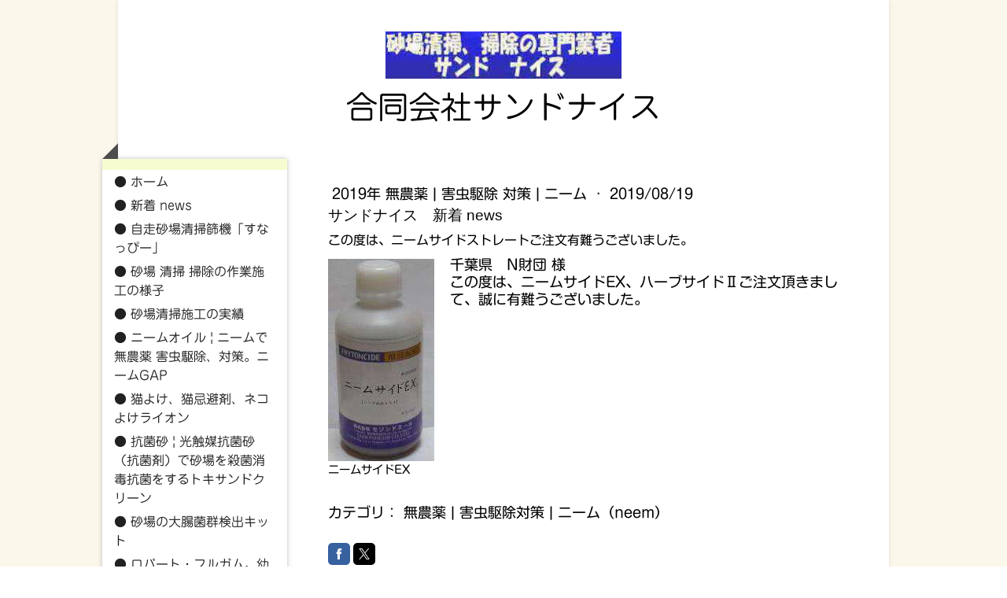

--- FILE ---
content_type: text/html; charset=UTF-8
request_url: https://www.sandnice.jp/2019/08/19/%E3%82%B5%E3%83%B3%E3%83%89%E3%83%8A%E3%82%A4%E3%82%B9-%E6%96%B0%E7%9D%80-news/
body_size: 10862
content:
<!DOCTYPE html>
<html lang="ja-JP"><head>
    <meta charset="utf-8"/>
    <link rel="dns-prefetch preconnect" href="https://u.jimcdn.com/" crossorigin="anonymous"/>
<link rel="dns-prefetch preconnect" href="https://assets.jimstatic.com/" crossorigin="anonymous"/>
<link rel="dns-prefetch preconnect" href="https://image.jimcdn.com" crossorigin="anonymous"/>
<link rel="dns-prefetch preconnect" href="https://fonts.jimstatic.com" crossorigin="anonymous"/>
<meta name="viewport" content="width=device-width, initial-scale=1"/>
<meta http-equiv="X-UA-Compatible" content="IE=edge"/>
<meta name="description" content=""/>
<meta name="robots" content="index, follow, archive"/>
<meta property="st:section" content=""/>
<meta name="generator" content="Jimdo Creator"/>
<meta name="twitter:title" content="サンドナイス 新着 news"/>
<meta name="twitter:description" content="サンドナイス、新着NEWSです。トキサンドクリーン。ニーム（ニームサイドEX）。すなっぴー（自走砂場清掃篩機、砂場清掃機）等の新着情報です。"/>
<meta name="twitter:card" content="summary_large_image"/>
<meta property="og:url" content="http://www.sandnice.jp/2019/08/19/%E3%82%B5%E3%83%B3%E3%83%89%E3%83%8A%E3%82%A4%E3%82%B9-%E6%96%B0%E7%9D%80-news/"/>
<meta property="og:title" content="サンドナイス 新着 news"/>
<meta property="og:description" content="サンドナイス、新着NEWSです。トキサンドクリーン。ニーム（ニームサイドEX）。すなっぴー（自走砂場清掃篩機、砂場清掃機）等の新着情報です。"/>
<meta property="og:type" content="article"/>
<meta property="og:locale" content="ja_JP"/>
<meta property="og:site_name" content="砂場清掃 掃除の専門業者 合同会社サンドナイス"/>
<meta name="twitter:image" content="https://image.jimcdn.com/cdn-cgi/image//app/cms/storage/image/path/s06d1c70eeef2e58c/image/icca852b921266960/version/1566204019/%E3%83%8B%E3%83%BC%E3%83%A0%E3%82%AA%E3%82%A4%E3%83%AB-%E3%83%8B%E3%83%BC%E3%83%A0%E3%82%B5%E3%82%A4%E3%83%89ex.jpg"/>
<meta property="og:image" content="https://image.jimcdn.com/cdn-cgi/image//app/cms/storage/image/path/s06d1c70eeef2e58c/image/icca852b921266960/version/1566204019/%E3%83%8B%E3%83%BC%E3%83%A0%E3%82%AA%E3%82%A4%E3%83%AB-%E3%83%8B%E3%83%BC%E3%83%A0%E3%82%B5%E3%82%A4%E3%83%89ex.jpg"/>
<meta property="og:image:width" content="135"/>
<meta property="og:image:height" content="257"/>
<meta property="og:image:secure_url" content="https://image.jimcdn.com/cdn-cgi/image//app/cms/storage/image/path/s06d1c70eeef2e58c/image/icca852b921266960/version/1566204019/%E3%83%8B%E3%83%BC%E3%83%A0%E3%82%AA%E3%82%A4%E3%83%AB-%E3%83%8B%E3%83%BC%E3%83%A0%E3%82%B5%E3%82%A4%E3%83%89ex.jpg"/>
<meta property="article:published_time" content="2019-08-19 17:38:32"/>
<meta property="article:tag" content="無農薬 | 害虫駆除対策 | ニーム（neem）"/><title>サンドナイス 新着 news - 砂場清掃 掃除の専門業者 合同会社サンドナイス</title>
<link rel="shortcut icon" href="https://u.jimcdn.com/cms/o/s06d1c70eeef2e58c/img/favicon.ico?t=1491803748"/>
    <link rel="alternate" type="application/rss+xml" title="ブログ" href="https://www.sandnice.jp/rss/blog"/>    
<link rel="canonical" href="https://www.sandnice.jp/2019/08/19/サンドナイス-新着-news/"/>

        <script src="https://assets.jimstatic.com/ckies.js.7c38a5f4f8d944ade39b.js"></script>

        <script src="https://assets.jimstatic.com/cookieControl.js.b05bf5f4339fa83b8e79.js"></script>
    <script>window.CookieControlSet.setToOff();</script>

    <style>html,body{margin:0}.hidden{display:none}.n{padding:5px}#cc-website-title a {text-decoration: none}.cc-m-image-align-1{text-align:left}.cc-m-image-align-2{text-align:right}.cc-m-image-align-3{text-align:center}</style>

        <link href="https://u.jimcdn.com/cms/o/s06d1c70eeef2e58c/layout/dm_a820cd9354e9fa8f6e30224db13c44d3/css/layout.css?t=1526995146" rel="stylesheet" type="text/css" id="jimdo_layout_css"/>
<script>     /* <![CDATA[ */     /*!  loadCss [c]2014 @scottjehl, Filament Group, Inc.  Licensed MIT */     window.loadCSS = window.loadCss = function(e,n,t){var r,l=window.document,a=l.createElement("link");if(n)r=n;else{var i=(l.body||l.getElementsByTagName("head")[0]).childNodes;r=i[i.length-1]}var o=l.styleSheets;a.rel="stylesheet",a.href=e,a.media="only x",r.parentNode.insertBefore(a,n?r:r.nextSibling);var d=function(e){for(var n=a.href,t=o.length;t--;)if(o[t].href===n)return e.call(a);setTimeout(function(){d(e)})};return a.onloadcssdefined=d,d(function(){a.media=t||"all"}),a};     window.onloadCSS = function(n,o){n.onload=function(){n.onload=null,o&&o.call(n)},"isApplicationInstalled"in navigator&&"onloadcssdefined"in n&&n.onloadcssdefined(o)}     /* ]]> */ </script>     <script>
// <![CDATA[
onloadCSS(loadCss('https://assets.jimstatic.com/web.css.cba479cb7ca5b5a1cac2a1ff8a34b9db.css') , function() {
    this.id = 'jimdo_web_css';
});
// ]]>
</script>
<link href="https://assets.jimstatic.com/web.css.cba479cb7ca5b5a1cac2a1ff8a34b9db.css" rel="preload" as="style"/>
<noscript>
<link href="https://assets.jimstatic.com/web.css.cba479cb7ca5b5a1cac2a1ff8a34b9db.css" rel="stylesheet"/>
</noscript>
    <script>
    //<![CDATA[
        var jimdoData = {"isTestserver":false,"isLcJimdoCom":false,"isJimdoHelpCenter":false,"isProtectedPage":false,"cstok":"4d88d1d02dcfa9bb522f4de6913be9246195aba5","cacheJsKey":"687d4257c2c92098cbc0bf07f1e92f3f3a650b8a","cacheCssKey":"687d4257c2c92098cbc0bf07f1e92f3f3a650b8a","cdnUrl":"https:\/\/assets.jimstatic.com\/","minUrl":"https:\/\/assets.jimstatic.com\/app\/cdn\/min\/file\/","authUrl":"https:\/\/a.jimdo.com\/","webPath":"https:\/\/www.sandnice.jp\/","appUrl":"https:\/\/a.jimdo.com\/","cmsLanguage":"ja_JP","isFreePackage":false,"mobile":false,"isDevkitTemplateUsed":true,"isTemplateResponsive":true,"websiteId":"s06d1c70eeef2e58c","pageId":1671203376,"packageId":2,"shop":{"deliveryTimeTexts":{"1":"\u304a\u5c4a\u3051\u65e5\u6570\uff1a1~3\u65e5","2":"\u304a\u5c4a\u3051\u65e5\u6570\uff1a3~5\u65e5","3":"\u304a\u5c4a\u3051\u65e5\u6570\uff1a5~8\u65e5"},"checkoutButtonText":"\u8cfc\u5165","isReady":false,"currencyFormat":{"pattern":"\u00a4#,##0","convertedPattern":"$#,##0","symbols":{"GROUPING_SEPARATOR":",","DECIMAL_SEPARATOR":".","CURRENCY_SYMBOL":"\uffe5"}},"currencyLocale":"ja_JP"},"tr":{"gmap":{"searchNotFound":"\u5165\u529b\u3055\u308c\u305f\u4f4f\u6240\u306f\u5b58\u5728\u3057\u306a\u3044\u304b\u3001\u898b\u3064\u3051\u308b\u3053\u3068\u304c\u3067\u304d\u307e\u305b\u3093\u3067\u3057\u305f\u3002","routeNotFound":"\u30eb\u30fc\u30c8\u304c\u8a08\u7b97\u3067\u304d\u307e\u305b\u3093\u3067\u3057\u305f\u3002\u76ee\u7684\u5730\u304c\u9060\u3059\u304e\u308b\u304b\u660e\u78ba\u3067\u306f\u306a\u3044\u53ef\u80fd\u6027\u304c\u3042\u308a\u307e\u3059\u3002"},"shop":{"checkoutSubmit":{"next":"\u6b21\u3078","wait":"\u304a\u5f85\u3061\u304f\u3060\u3055\u3044"},"paypalError":"\u30a8\u30e9\u30fc\u304c\u767a\u751f\u3057\u307e\u3057\u305f\u3002\u518d\u5ea6\u304a\u8a66\u3057\u304f\u3060\u3055\u3044\u3002","cartBar":"\u30b7\u30e7\u30c3\u30d4\u30f3\u30b0\u30ab\u30fc\u30c8\u3092\u78ba\u8a8d","maintenance":"\u7533\u3057\u8a33\u3054\u3056\u3044\u307e\u305b\u3093\u3001\u30e1\u30f3\u30c6\u30ca\u30f3\u30b9\u4e2d\u306e\u305f\u3081\u4e00\u6642\u7684\u306b\u30b7\u30e7\u30c3\u30d7\u304c\u5229\u7528\u3067\u304d\u307e\u305b\u3093\u3002\u3054\u8ff7\u60d1\u3092\u304a\u304b\u3051\u3057\u7533\u3057\u8a33\u3054\u3056\u3044\u307e\u305b\u3093\u304c\u3001\u304a\u6642\u9593\u3092\u3042\u3051\u3066\u518d\u5ea6\u304a\u8a66\u3057\u304f\u3060\u3055\u3044\u3002","addToCartOverlay":{"productInsertedText":"\u30ab\u30fc\u30c8\u306b\u5546\u54c1\u304c\u8ffd\u52a0\u3055\u308c\u307e\u3057\u305f","continueShoppingText":"\u8cb7\u3044\u7269\u3092\u7d9a\u3051\u308b","reloadPageText":"\u66f4\u65b0"},"notReadyText":"\u3053\u3061\u3089\u306e\u30b7\u30e7\u30c3\u30d7\u306f\u73fe\u5728\u6e96\u5099\u4e2d\u306e\u305f\u3081\u3054\u5229\u7528\u3044\u305f\u3060\u3051\u307e\u305b\u3093\u3002\u30b7\u30e7\u30c3\u30d7\u30aa\u30fc\u30ca\u30fc\u306f\u4ee5\u4e0b\u3092\u3054\u78ba\u8a8d\u304f\u3060\u3055\u3044\u3002https:\/\/help.jimdo.com\/hc\/ja\/articles\/115005521583","numLeftText":"\u73fe\u5728\u3053\u306e\u5546\u54c1\u306f {:num} \u307e\u3067\u8cfc\u5165\u3067\u304d\u307e\u3059\u3002","oneLeftText":"\u3053\u306e\u5546\u54c1\u306e\u5728\u5eab\u306f\u6b8b\u308a1\u70b9\u3067\u3059"},"common":{"timeout":"\u30a8\u30e9\u30fc\u304c\u767a\u751f\u3044\u305f\u3057\u307e\u3057\u305f\u3002\u5f8c\u307b\u3069\u518d\u5b9f\u884c\u3057\u3066\u304f\u3060\u3055\u3044\u3002"},"form":{"badRequest":"\u30a8\u30e9\u30fc\u304c\u767a\u751f\u3057\u307e\u3057\u305f\u3002\u5f8c\u307b\u3069\u6539\u3081\u3066\u304a\u8a66\u3057\u304f\u3060\u3055\u3044\u3002"}},"jQuery":"jimdoGen002","isJimdoMobileApp":false,"bgConfig":{"id":25066876,"type":"color","color":"rgb(252, 247, 235)"},"bgFullscreen":null,"responsiveBreakpointLandscape":767,"responsiveBreakpointPortrait":480,"copyableHeadlineLinks":false,"tocGeneration":false,"googlemapsConsoleKey":false,"loggingForAnalytics":false,"loggingForPredefinedPages":false,"isFacebookPixelIdEnabled":false,"userAccountId":"e2fc3b3b-45e2-48d3-b020-e4b8027e1fd0","dmp":{"typesquareFontApiKey":"4L6CCYWjET8%3D","typesquareFontApiScriptUrl":"\/\/code.typesquare.com\/static\/4L6CCYWjET8%253D\/ts105.js","typesquareFontsAvailable":true}};
    // ]]>
</script>

     <script> (function(window) { 'use strict'; var regBuff = window.__regModuleBuffer = []; var regModuleBuffer = function() { var args = [].slice.call(arguments); regBuff.push(args); }; if (!window.regModule) { window.regModule = regModuleBuffer; } })(window); </script>
    <script src="https://assets.jimstatic.com/web.js.24f3cfbc36a645673411.js" async="true"></script>
    <script src="https://assets.jimstatic.com/at.js.62588d64be2115a866ce.js"></script>
<meta name="google-site-verification" content="PG7mBJ0IZA7DM62HdxpOHiOwffIh6UqvKVX8UDNQ1r8"/>
<meta name="msvalidate.01" content="0AE737B7CA5888779177C333CE3789DD"/>

<style type="text/css">
/*<![CDATA[*/
 
.jtpl-container { margin-top: 0 !important; }
 
/*]]>*/
.j-nav-variant-nested li a { text-align: left !important; }
 
.j-nav-variant-nested ul ul li { padding-left: 5px !important; }

</style>

<meta http-equiv="Expires" content="86400"/>
    
</head>

<body class="body cc-page cc-page-blog j-m-gallery-styles j-m-video-styles j-m-hr-styles j-m-header-styles j-m-text-styles j-m-emotionheader-styles j-m-htmlCode-styles j-m-rss-styles j-m-form-styles j-m-table-styles j-m-textWithImage-styles j-m-downloadDocument-styles j-m-imageSubtitle-styles j-m-flickr-styles j-m-googlemaps-styles j-m-blogSelection-styles j-m-comment-styles-disabled j-m-jimdo-styles j-m-profile-styles j-m-guestbook-styles j-m-promotion-styles j-m-twitter-styles j-m-hgrid-styles j-m-shoppingcart-styles j-m-catalog-styles j-m-product-styles-disabled j-m-facebook-styles j-m-sharebuttons-styles j-m-formnew-styles j-m-callToAction-styles j-m-turbo-styles j-m-spacing-styles j-m-googleplus-styles j-m-dummy-styles j-m-search-styles j-m-booking-styles j-m-socialprofiles-styles j-footer-styles cc-pagemode-default cc-content-parent" id="page-1671203376">

<div id="cc-inner" class="cc-content-parent">

  <!-- _mobile-navigation.sass -->
  <input type="checkbox" id="jtpl-mobile-navigation__checkbox"/><!-- END _mobile-navigation.sass --><!-- _main.sass --><div class="jtpl-main cc-content-parent">

    <div class="jtpl-background-area" background-area=""></div>

    <div class="jtpl-container content-options-box alignment-options cc-content-parent">

      <!-- _mobile-navigation.sass -->
      <nav class="jtpl-mobile-navigation"><div class="jtpl-mobile-navigation__top-bar">
          <label for="jtpl-mobile-navigation__checkbox" class="jtpl-mobile-navigation__label">
            <span class="jtpl-mobile-navigation__borders navigation-colors__menu-icon"></span>
          </label>
        </div>
        <div class="jtpl-mobile-navigation__inner navigation-colors">
          <div data-container="navigation"><div class="j-nav-variant-nested"><ul class="cc-nav-level-0 j-nav-level-0"><li id="cc-nav-view-1507402476" class="jmd-nav__list-item-0"><a href="/" data-link-title="● ホーム">● ホーム</a></li><li id="cc-nav-view-1613968776" class="jmd-nav__list-item-0 j-nav-has-children"><a href="/新着-news/" data-link-title="● 新着 news">● 新着 news</a><span data-navi-toggle="cc-nav-view-1613968776" class="jmd-nav__toggle-button"></span><ul class="cc-nav-level-1 j-nav-level-1"><li id="cc-nav-view-1684517676" class="jmd-nav__list-item-1"><a href="/新着-news/2021年-ブログ/" data-link-title="2021年 ブログ">2021年 ブログ</a></li><li id="cc-nav-view-1684517876" class="jmd-nav__list-item-1"><a href="/新着-news/2021年-抗菌砂/" data-link-title="2021年 抗菌砂">2021年 抗菌砂</a></li><li id="cc-nav-view-1613971076" class="jmd-nav__list-item-1"><a href="/新着-news/ブログ/" data-link-title="2020年 ブログ">2020年 ブログ</a></li><li id="cc-nav-view-1613973676" class="jmd-nav__list-item-1"><a href="/新着-news/砂場清掃機-自走砂場清掃篩機-すなっぴー/" data-link-title="2020年 砂場清掃機 | 「自走砂場清掃篩機」すなっぴー">2020年 砂場清掃機 | 「自走砂場清掃篩機」すなっぴー</a></li><li id="cc-nav-view-1615516976" class="jmd-nav__list-item-1"><a href="/新着-news/無農薬-害虫駆除-ニーム/" data-link-title="2020年 無農薬 | 害虫駆除 対策 | ニーム">2020年 無農薬 | 害虫駆除 対策 | ニーム</a></li><li id="cc-nav-view-1617973776" class="jmd-nav__list-item-1"><a href="/新着-news/2020年-抗菌砂/" data-link-title="2020年 抗菌砂">2020年 抗菌砂</a></li><li id="cc-nav-view-1680141276" class="jmd-nav__list-item-1"><a href="/新着-news/2019年-ブログ/" data-link-title="2019年 ブログ">2019年 ブログ</a></li><li id="cc-nav-view-1680141576" class="jmd-nav__list-item-1"><a href="/新着-news/2019年-砂場清掃機-自走砂場清掃篩機-すなっぴー/" data-link-title="2019年 砂場清掃機 | 「自走砂場清掃篩機」すなっぴー">2019年 砂場清掃機 | 「自走砂場清掃篩機」すなっぴー</a></li><li id="cc-nav-view-1680141476" class="jmd-nav__list-item-1"><a href="/新着-news/2019年-無農薬-害虫駆除-対策-ニーム/" data-link-title="2019年 無農薬 | 害虫駆除 対策 | ニーム">2019年 無農薬 | 害虫駆除 対策 | ニーム</a></li><li id="cc-nav-view-1680136176" class="jmd-nav__list-item-1"><a href="/新着-news/2019年-抗菌砂/" data-link-title="2019年 抗菌砂">2019年 抗菌砂</a></li><li id="cc-nav-view-1680139776" class="jmd-nav__list-item-1"><a href="/新着-news/2018年-ブログ/" data-link-title="2018年 ブログ">2018年 ブログ</a></li><li id="cc-nav-view-1680139876" class="jmd-nav__list-item-1"><a href="/新着-news/2018年-無農薬-害虫駆除-対策-ニーム/" data-link-title="2018年 無農薬 | 害虫駆除 対策 | ニーム">2018年 無農薬 | 害虫駆除 対策 | ニーム</a></li><li id="cc-nav-view-1680133376" class="jmd-nav__list-item-1"><a href="/新着-news/2018年-抗菌砂/" data-link-title="2018年 抗菌砂">2018年 抗菌砂</a></li><li id="cc-nav-view-1685307176" class="jmd-nav__list-item-1"><a href="/新着-news/2021年-砂場清掃機-自走砂場清掃篩機-すなっぴー/" data-link-title="2021年 砂場清掃機 | 「自走砂場清掃篩機」すなっぴー">2021年 砂場清掃機 | 「自走砂場清掃篩機」すなっぴー</a></li><li id="cc-nav-view-1686808776" class="jmd-nav__list-item-1"><a href="/新着-news/2021年-無農薬-害虫駆除-対策-ニーム/" data-link-title="2021年 無農薬 | 害虫駆除 対策 | ニーム">2021年 無農薬 | 害虫駆除 対策 | ニーム</a></li><li id="cc-nav-view-1687574476" class="jmd-nav__list-item-1"><a href="/新着-news/2022年-ブログ/" data-link-title="2022年 ブログ">2022年 ブログ</a></li><li id="cc-nav-view-1687697076" class="jmd-nav__list-item-1"><a href="/新着-news/2022年-抗菌砂/" data-link-title="2022年 抗菌砂">2022年 抗菌砂</a></li><li id="cc-nav-view-1687768076" class="jmd-nav__list-item-1"><a href="/新着-news/2022年-砂場清掃機-自走砂場清掃篩機-すなっぴー/" data-link-title="2022年 砂場清掃機 | 「自走砂場清掃篩機」すなっぴー">2022年 砂場清掃機 | 「自走砂場清掃篩機」すなっぴー</a></li><li id="cc-nav-view-1688501876" class="jmd-nav__list-item-1"><a href="/新着-news/2022年-無農薬-害虫駆除-対策-ニーム/" data-link-title="2022年 無農薬｜害虫駆除 対策｜ニーム">2022年 無農薬｜害虫駆除 対策｜ニーム</a></li><li id="cc-nav-view-1690505976" class="jmd-nav__list-item-1"><a href="/新着-news/2023年ブログ/" data-link-title="2023年ブログ">2023年ブログ</a></li><li id="cc-nav-view-1690514476" class="jmd-nav__list-item-1"><a href="/新着-news/2023年-抗菌砂/" data-link-title="2023年　抗菌砂">2023年　抗菌砂</a></li><li id="cc-nav-view-1690787276" class="jmd-nav__list-item-1"><a href="/新着-news/2023年-砂場清掃機-自走砂場清掃篩機-すなっぴー/" data-link-title="2023年 砂場清掃機 | 「自走砂場清掃篩機」すなっぴー">2023年 砂場清掃機 | 「自走砂場清掃篩機」すなっぴー</a></li><li id="cc-nav-view-1691090576" class="jmd-nav__list-item-1"><a href="/新着-news/2023年-無農薬-害虫駆除-対策-ニーム/" data-link-title="2023年 無農薬｜害虫駆除 対策｜ニーム">2023年 無農薬｜害虫駆除 対策｜ニーム</a></li><li id="cc-nav-view-1692585376" class="jmd-nav__list-item-1"><a href="/新着-news/2024年-抗菌砂/" data-link-title="2024年　抗菌砂">2024年　抗菌砂</a></li><li id="cc-nav-view-1692959176" class="jmd-nav__list-item-1"><a href="/新着-news/2024年ブログ/" data-link-title="2024年ブログ">2024年ブログ</a></li><li id="cc-nav-view-1692999776" class="jmd-nav__list-item-1"><a href="/新着-news/2024年-砂場清掃機-自走砂場清掃篩機-すなっぴー/" data-link-title="2024年 砂場清掃機 | 「自走砂場清掃篩機」すなっぴー">2024年 砂場清掃機 | 「自走砂場清掃篩機」すなっぴー</a></li><li id="cc-nav-view-1693227276" class="jmd-nav__list-item-1"><a href="/新着-news/2024年-無農薬-害虫駆除-対策-ニーム/" data-link-title="2024年 無農薬｜害虫駆除 対策｜ニーム">2024年 無農薬｜害虫駆除 対策｜ニーム</a></li><li id="cc-nav-view-1694418476" class="jmd-nav__list-item-1"><a href="/新着-news/2025年-抗菌砂/" data-link-title="2025年　抗菌砂">2025年　抗菌砂</a></li><li id="cc-nav-view-1694614076" class="jmd-nav__list-item-1"><a href="/新着-news/2025年-砂場清掃機-自走砂場清掃篩機-すなっぴー/" data-link-title="2025年 砂場清掃機 | 「自走砂場清掃篩機」すなっぴー">2025年 砂場清掃機 | 「自走砂場清掃篩機」すなっぴー</a></li><li id="cc-nav-view-1694782876" class="jmd-nav__list-item-1"><a href="/新着-news/2025年ブログ/" data-link-title="2025年ブログ">2025年ブログ</a></li><li id="cc-nav-view-1694901376" class="jmd-nav__list-item-1"><a href="/新着-news/2025年-無農薬-害虫駆除-対策-ニーム/" data-link-title="2025年 無農薬｜害虫駆除 対策｜ニーム">2025年 無農薬｜害虫駆除 対策｜ニーム</a></li></ul></li><li id="cc-nav-view-1507402676" class="jmd-nav__list-item-0"><a href="/自走砂場清掃篩機-すなっぴー/" data-link-title="● 自走砂場清掃篩機「すなっぴー」">● 自走砂場清掃篩機「すなっぴー」</a></li><li id="cc-nav-view-1508565076" class="jmd-nav__list-item-0"><a href="/砂場-清掃掃除の作業施工の様子/" data-link-title="● 砂場 清掃 掃除の作業施工の様子">● 砂場 清掃 掃除の作業施工の様子</a></li><li id="cc-nav-view-1507402576" class="jmd-nav__list-item-0"><a href="/砂場の清掃作業の実績/" data-link-title="● 砂場清掃施工の実績">● 砂場清掃施工の実績</a></li><li id="cc-nav-view-1507402776" class="jmd-nav__list-item-0"><a href="/無農薬の害虫駆除-ニームgap/" data-link-title="● ニームオイル | ニームで無農薬 害虫駆除、対策。ニームGAP">● ニームオイル | ニームで無農薬 害虫駆除、対策。ニームGAP</a></li><li id="cc-nav-view-1508564776" class="jmd-nav__list-item-0"><a href="/猫よけ-猫忌避剤-ネコよけライオン/" data-link-title="● 猫よけ、猫忌避剤、ネコよけライオン">● 猫よけ、猫忌避剤、ネコよけライオン</a></li><li id="cc-nav-view-1508564876" class="jmd-nav__list-item-0"><a href="/抗菌砂-光触媒抗菌砂-抗菌剤-で砂場を殺菌消毒抗菌をする-トキサンドクリーン/" data-link-title="● 抗菌砂 | 光触媒抗菌砂（抗菌剤）で砂場を殺菌消毒抗菌をするトキサンドクリーン">● 抗菌砂 | 光触媒抗菌砂（抗菌剤）で砂場を殺菌消毒抗菌をするトキサンドクリーン</a></li><li id="cc-nav-view-1517883176" class="jmd-nav__list-item-0"><a href="/砂場の大腸菌群検出キット/" data-link-title="● 砂場の大腸菌群検出キット">● 砂場の大腸菌群検出キット</a></li><li id="cc-nav-view-1509199676" class="jmd-nav__list-item-0"><a href="/砂場と子ども幼稚園の砂場で学んだ/" data-link-title="● ロバート・フルガム。幼稚園の砂場で学んだ | 砂場と子ども。笠間 浩幸著">● ロバート・フルガム。幼稚園の砂場で学んだ | 砂場と子ども。笠間 浩幸著</a></li><li id="cc-nav-view-1509200776" class="jmd-nav__list-item-0"><a href="/砂遊びと子どもの発達の可能性/" data-link-title="● 砂遊びと子ども | 砂遊びは、子供の発達の可能性、想像力、創造性を広げる">● 砂遊びと子ども | 砂遊びは、子供の発達の可能性、想像力、創造性を広げる</a></li><li id="cc-nav-view-1509200976" class="jmd-nav__list-item-0"><a href="/子どもの遊び-社会を学び-自然を学び-心を育む大事な遊び/" data-link-title="● 子どもの遊び。社会を学び、自然を学び、心を育む大事な遊び。">● 子どもの遊び。社会を学び、自然を学び、心を育む大事な遊び。</a></li><li id="cc-nav-view-1509201676" class="jmd-nav__list-item-0"><a href="/サンドナイスのお勧めリンク千葉ビジネス夢ネット/" data-link-title="● 千葉県の優良企業、ちばビジネス夢ネット | 職人プロ集団">● 千葉県の優良企業、ちばビジネス夢ネット | 職人プロ集団</a></li><li id="cc-nav-view-1509202076" class="jmd-nav__list-item-0"><a href="/優良サイト-サンドナイス/" data-link-title="● 優良サイト-サンドナイス">● 優良サイト-サンドナイス</a></li><li id="cc-nav-view-1509203476" class="jmd-nav__list-item-0"><a href="/募金-募金サイト/" data-link-title="● 募金、募金サイト">● 募金、募金サイト</a></li><li id="cc-nav-view-1510238676" class="jmd-nav__list-item-0"><a href="/お問合せ/" data-link-title="● お問合せ">● お問合せ</a></li><li id="cc-nav-view-1510239176" class="jmd-nav__list-item-0"><a href="https://sunaba.blog.fc2.com/" data-link-title="● 砂場のブログ" target="_blank" rel="nofollow">● 砂場のブログ</a></li><li id="cc-nav-view-1510240776" class="jmd-nav__list-item-0"><a href="https://www.facebook.com/sandnice.shimura" data-link-title="● サンドナイスfacebook" target="_blank" rel="nofollow">● サンドナイスfacebook</a></li></ul></div></div>
        </div>
      </nav><!-- END _mobile-navigation.sass --><!-- _header.sass --><header class="jtpl-header"><div class="jtpl-logo"><div id="cc-website-logo" class="cc-single-module-element"><div id="cc-m-7820577176" class="j-module n j-imageSubtitle"><div class="cc-m-image-container"><figure class="cc-imagewrapper cc-m-image-align-3">
<a href="https://www.sandnice.jp/" target="_self"><img srcset="https://image.jimcdn.com/cdn-cgi/image//app/cms/storage/image/path/s06d1c70eeef2e58c/image/i18697ff11d1227c0/version/1493713214/image.jpg 300w" sizes="(min-width: 300px) 300px, 100vw" id="cc-m-imagesubtitle-image-7820577176" src="https://image.jimcdn.com/cdn-cgi/image//app/cms/storage/image/path/s06d1c70eeef2e58c/image/i18697ff11d1227c0/version/1493713214/image.jpg" alt="砂場清掃 掃除の専門業者 合同会社サンドナイス" class="" data-src-width="300" data-src-height="60" data-src="https://image.jimcdn.com/cdn-cgi/image//app/cms/storage/image/path/s06d1c70eeef2e58c/image/i18697ff11d1227c0/version/1493713214/image.jpg" data-image-id="5417775676"/></a>    

</figure>
</div>
<div class="cc-clear"></div>
<script id="cc-m-reg-7820577176">// <![CDATA[

    window.regModule("module_imageSubtitle", {"data":{"imageExists":true,"hyperlink":"","hyperlink_target":"_blank","hyperlinkAsString":"","pinterest":"0","id":7820577176,"widthEqualsContent":"0","resizeWidth":300,"resizeHeight":60},"id":7820577176});
// ]]>
</script></div></div></div>
        <div id="cc-website-title" class="cc-single-module-element"><div id="cc-m-7820577076" class="j-module n j-header"><a href="https://www.sandnice.jp/"><span class="cc-within-single-module-element j-website-title-content" id="cc-m-header-7820577076">合同会社サンドナイス</span></a></div></div>
      </header><!-- END _header.sass --><!-- _section-main.sass --><section class="jtpl-section-main cc-content-parent"><!-- _navigation.sass --><nav class="jtpl-navigation navigation-colors"><div data-container="navigation"><div class="j-nav-variant-nested"><ul class="cc-nav-level-0 j-nav-level-0"><li id="cc-nav-view-1507402476" class="jmd-nav__list-item-0"><a href="/" data-link-title="● ホーム">● ホーム</a></li><li id="cc-nav-view-1613968776" class="jmd-nav__list-item-0 j-nav-has-children"><a href="/新着-news/" data-link-title="● 新着 news">● 新着 news</a><span data-navi-toggle="cc-nav-view-1613968776" class="jmd-nav__toggle-button"></span></li><li id="cc-nav-view-1507402676" class="jmd-nav__list-item-0"><a href="/自走砂場清掃篩機-すなっぴー/" data-link-title="● 自走砂場清掃篩機「すなっぴー」">● 自走砂場清掃篩機「すなっぴー」</a></li><li id="cc-nav-view-1508565076" class="jmd-nav__list-item-0"><a href="/砂場-清掃掃除の作業施工の様子/" data-link-title="● 砂場 清掃 掃除の作業施工の様子">● 砂場 清掃 掃除の作業施工の様子</a></li><li id="cc-nav-view-1507402576" class="jmd-nav__list-item-0"><a href="/砂場の清掃作業の実績/" data-link-title="● 砂場清掃施工の実績">● 砂場清掃施工の実績</a></li><li id="cc-nav-view-1507402776" class="jmd-nav__list-item-0"><a href="/無農薬の害虫駆除-ニームgap/" data-link-title="● ニームオイル | ニームで無農薬 害虫駆除、対策。ニームGAP">● ニームオイル | ニームで無農薬 害虫駆除、対策。ニームGAP</a></li><li id="cc-nav-view-1508564776" class="jmd-nav__list-item-0"><a href="/猫よけ-猫忌避剤-ネコよけライオン/" data-link-title="● 猫よけ、猫忌避剤、ネコよけライオン">● 猫よけ、猫忌避剤、ネコよけライオン</a></li><li id="cc-nav-view-1508564876" class="jmd-nav__list-item-0"><a href="/抗菌砂-光触媒抗菌砂-抗菌剤-で砂場を殺菌消毒抗菌をする-トキサンドクリーン/" data-link-title="● 抗菌砂 | 光触媒抗菌砂（抗菌剤）で砂場を殺菌消毒抗菌をするトキサンドクリーン">● 抗菌砂 | 光触媒抗菌砂（抗菌剤）で砂場を殺菌消毒抗菌をするトキサンドクリーン</a></li><li id="cc-nav-view-1517883176" class="jmd-nav__list-item-0"><a href="/砂場の大腸菌群検出キット/" data-link-title="● 砂場の大腸菌群検出キット">● 砂場の大腸菌群検出キット</a></li><li id="cc-nav-view-1509199676" class="jmd-nav__list-item-0"><a href="/砂場と子ども幼稚園の砂場で学んだ/" data-link-title="● ロバート・フルガム。幼稚園の砂場で学んだ | 砂場と子ども。笠間 浩幸著">● ロバート・フルガム。幼稚園の砂場で学んだ | 砂場と子ども。笠間 浩幸著</a></li><li id="cc-nav-view-1509200776" class="jmd-nav__list-item-0"><a href="/砂遊びと子どもの発達の可能性/" data-link-title="● 砂遊びと子ども | 砂遊びは、子供の発達の可能性、想像力、創造性を広げる">● 砂遊びと子ども | 砂遊びは、子供の発達の可能性、想像力、創造性を広げる</a></li><li id="cc-nav-view-1509200976" class="jmd-nav__list-item-0"><a href="/子どもの遊び-社会を学び-自然を学び-心を育む大事な遊び/" data-link-title="● 子どもの遊び。社会を学び、自然を学び、心を育む大事な遊び。">● 子どもの遊び。社会を学び、自然を学び、心を育む大事な遊び。</a></li><li id="cc-nav-view-1509201676" class="jmd-nav__list-item-0"><a href="/サンドナイスのお勧めリンク千葉ビジネス夢ネット/" data-link-title="● 千葉県の優良企業、ちばビジネス夢ネット | 職人プロ集団">● 千葉県の優良企業、ちばビジネス夢ネット | 職人プロ集団</a></li><li id="cc-nav-view-1509202076" class="jmd-nav__list-item-0"><a href="/優良サイト-サンドナイス/" data-link-title="● 優良サイト-サンドナイス">● 優良サイト-サンドナイス</a></li><li id="cc-nav-view-1509203476" class="jmd-nav__list-item-0"><a href="/募金-募金サイト/" data-link-title="● 募金、募金サイト">● 募金、募金サイト</a></li><li id="cc-nav-view-1510238676" class="jmd-nav__list-item-0"><a href="/お問合せ/" data-link-title="● お問合せ">● お問合せ</a></li><li id="cc-nav-view-1510239176" class="jmd-nav__list-item-0"><a href="https://sunaba.blog.fc2.com/" data-link-title="● 砂場のブログ" target="_blank" rel="nofollow">● 砂場のブログ</a></li><li id="cc-nav-view-1510240776" class="jmd-nav__list-item-0"><a href="https://www.facebook.com/sandnice.shimura" data-link-title="● サンドナイスfacebook" target="_blank" rel="nofollow">● サンドナイスfacebook</a></li></ul></div></div>
        </nav><!-- END _navigation.sass --><section class="jtpl-content content-options-inner cc-content-parent"><div id="content_area" data-container="content"><div id="content_start"></div>
        <article class="j-blog"><div class="n j-blog-meta j-blog-post--header">
    <div class="j-text j-module n">
                    <a href="https://www.sandnice.jp/新着-news/2019年-無農薬-害虫駆除-対策-ニーム/" class="j-blog-post--category">
                2019年 無農薬 | 害虫駆除 対策 | ニーム            </a>
         ·         <span class="j-text j-blog-post--date">
            2019/08/19        </span>
    </div>
    <h1 class="j-blog-header j-blog-headline j-blog-post--headline">サンドナイス　新着 news</h1>
</div>
<div class="post j-blog-content">
        <div id="cc-matrix-2407088776"><div id="cc-m-9055418576" class="j-module n j-header "><h2 class="" id="cc-m-header-9055418576">この度は、ニームサイドストレートご注文有難うございました。</h2></div><div id="cc-m-9055418676" class="j-module n j-textWithImage "><figure class="cc-imagewrapper cc-m-image-align-1">
<a href="/新着-news/無農薬-害虫駆除-ニーム/"><img srcset="https://image.jimcdn.com/cdn-cgi/image//app/cms/storage/image/path/s06d1c70eeef2e58c/image/icca852b921266960/version/1566204019/%E3%83%8B%E3%83%BC%E3%83%A0%E3%82%AA%E3%82%A4%E3%83%AB-%E3%83%8B%E3%83%BC%E3%83%A0%E3%82%B5%E3%82%A4%E3%83%89ex.jpg 135w" sizes="(min-width: 135px) 135px, 100vw" id="cc-m-textwithimage-image-9055418676" src="https://image.jimcdn.com/cdn-cgi/image//app/cms/storage/image/path/s06d1c70eeef2e58c/image/icca852b921266960/version/1566204019/%E3%83%8B%E3%83%BC%E3%83%A0%E3%82%AA%E3%82%A4%E3%83%AB-%E3%83%8B%E3%83%BC%E3%83%A0%E3%82%B5%E3%82%A4%E3%83%89ex.jpg" alt="ニームオイル、ニームサイドEX" class="" data-src-width="135" data-src-height="257" data-src="https://image.jimcdn.com/cdn-cgi/image//app/cms/storage/image/path/s06d1c70eeef2e58c/image/icca852b921266960/version/1566204019/%E3%83%8B%E3%83%BC%E3%83%A0%E3%82%AA%E3%82%A4%E3%83%AB-%E3%83%8B%E3%83%BC%E3%83%A0%E3%82%B5%E3%82%A4%E3%83%89ex.jpg" data-image-id="5948871176"/></a><figcaption style="width: 135px">ニームサイドEX</figcaption>    

</figure>
<div>
    <div id="cc-m-textwithimage-9055418676" data-name="text" data-action="text" class="cc-m-textwithimage-inline-rte">
        <p style="text-align: left;">
    千葉県　N財団 様
</p>

<p style="text-align: left;">
    この度は、<a href="/新着-news/無農薬-害虫駆除-ニーム/" title="無農薬 害虫駆除 対策 ニーム">ニームサイド</a>EX、ハーブサイドⅡご注文頂きまして、誠に有難うございました。
</p>

<p style="text-align: left;">
     
</p>    </div>
</div>

<div class="cc-clear"></div>
<script id="cc-m-reg-9055418676">// <![CDATA[

    window.regModule("module_textWithImage", {"data":{"imageExists":true,"hyperlink":"\/app\/s06d1c70eeef2e58c\/p54d277efa915635e\/","hyperlink_target":"","hyperlinkAsString":"2020\u5e74 \u7121\u8fb2\u85ac | \u5bb3\u866b\u99c6\u9664 \u5bfe\u7b56 | \u30cb\u30fc\u30e0","pinterest":"0","id":9055418676,"widthEqualsContent":"0","resizeWidth":135,"resizeHeight":257},"id":9055418676});
// ]]>
</script></div></div>
        </div><div class="j-module n j-text j-blog-post--tags-wrapper"><span class="j-blog-post--tags--template" style="display: none;"><a class="j-blog-post--tag" href="https://www.sandnice.jp/新着-news/?tag=tagPlaceholder">tagPlaceholder</a></span><span class="j-blog-post--tags-label" style="display: inline;">カテゴリ：</span> <span class="j-blog-post--tags-list"><a class="j-blog-post--tag" href="https://www.sandnice.jp/新着-news/?tag=%E7%84%A1%E8%BE%B2%E8%96%AC+%7C+%E5%AE%B3%E8%99%AB%E9%A7%86%E9%99%A4%E5%AF%BE%E7%AD%96+%7C+%E3%83%8B%E3%83%BC%E3%83%A0%EF%BC%88neem%EF%BC%89">無農薬 | 害虫駆除対策 | ニーム（neem）</a></span></div><div class="n" id="flexsocialbuttons">
<div class="cc-sharebuttons-element cc-sharebuttons-size-32 cc-sharebuttons-style-colored cc-sharebuttons-design-square cc-sharebuttons-align-left">


    <a class="cc-sharebuttons-facebook" href="http://www.facebook.com/sharer.php?u=https://www.sandnice.jp/2019/08/19/%E3%82%B5%E3%83%B3%E3%83%89%E3%83%8A%E3%82%A4%E3%82%B9-%E6%96%B0%E7%9D%80-news/&amp;t=%E3%82%B5%E3%83%B3%E3%83%89%E3%83%8A%E3%82%A4%E3%82%B9%E3%80%80%E6%96%B0%E7%9D%80%20news" title="Facebook" target="_blank"></a><a class="cc-sharebuttons-x" href="https://x.com/share?text=%E3%82%B5%E3%83%B3%E3%83%89%E3%83%8A%E3%82%A4%E3%82%B9%E3%80%80%E6%96%B0%E7%9D%80%20news&amp;url=https%3A%2F%2Fwww.sandnice.jp%2F2019%2F08%2F19%2F%25E3%2582%25B5%25E3%2583%25B3%25E3%2583%2589%25E3%2583%258A%25E3%2582%25A4%25E3%2582%25B9-%25E6%2596%25B0%25E7%259D%2580-news%2F" title="X" target="_blank"></a>

</div>
</div>
                <div class="n j-comment">
                    <div id="commentsModule9055418776"><p id="skiptoform9055418776" class="skiptoform"><a href="#" data-id="9055418776" data-action="goToForm">コメントをお書きください</a></p><div class="j-blog-comment-counter" id="numComments9055418776"> コメント: <i class="cc-comments-count">0</i> </div><ul class="com-list-noava" id="commentOutput9055418776"><li id="commentFormContainer9055418776" class="commentstd clearover cc-m-comment-loading"><a name="commentForm9055418776"></a></li></ul><div id="commentError9055418776" class="message-error" style="display: none;"></div><div id="commentSuccess9055418776" class="message-ok" style="display: none;"></div></div><script>// <![CDATA[

    window.regModule("module_comment", {"data":{"id":"9055418776","closed":"0","captcha":"f5ecda697a3da8670a54a6ab45c65965","avatar":false,"lang":{"comment":"\u30b3\u30e1\u30f3\u30c8","comments":"\u30b3\u30e1\u30f3\u30c8"}}});
// ]]>
</script>
                </div></article>
        </div>
        </section></section><!-- END _section-main.sass --><!-- _section-aside.sass --><section class="jtpl-sidebar sidebar-options"><div data-container="sidebar"><div id="cc-matrix-1960922876"><div id="cc-m-7820576876" class="j-module n j-header "><h3 class="" id="cc-m-header-7820576876">合同会社サンドナイス</h3></div><div id="cc-m-7820576976" class="j-module n j-text "><p>
    〒286-0114
</p>

<p>
    千葉県 成田市 本城54-20
</p>

<p>
    TEL：0476-35-3683
</p>

<p>
    FAX：0476-35-3683
</p>

<p style="text-align: left;">
    <strong><a href="/お問合せ/" title="お問合せ" class=""><span style="font-size: 14px;">お問い合わせ</span></a></strong>
</p></div></div></div>
      </section><!-- END _section-aside.sass --><!-- _footer.sass --><footer class="jtpl-footer footer-options"><div id="contentfooter" data-container="footer">

    
    <div class="j-meta-links">
        <a href="/about/">概要</a> | <a href="//www.sandnice.jp/j/privacy">プライバシーポリシー</a> | <a href="/sitemap/">サイトマップ</a><br/>copyright sandnice.jp allright recieved.    </div>

    <div class="j-admin-links">
            
    <span class="loggedout">
        <a rel="nofollow" id="login" href="/login">ログイン</a>
    </span>

<span class="loggedin">
    <a rel="nofollow" id="logout" target="_top" href="https://cms.e.jimdo.com/app/cms/logout.php">
        ログアウト    </a>
    |
    <a rel="nofollow" id="edit" target="_top" href="https://a.jimdo.com/app/auth/signin/jumpcms/?page=1671203376">編集</a>
</span>
        </div>

    
</div>

      </footer><!-- END _footer.sass -->
</div>

    <!-- _cart.sass -->
    <div class="jtpl-cart">
      
    </div>
    <!-- END _cart.sass -->

  </div>
  <!-- END _main.sass -->

</div>
    <ul class="cc-FloatingButtonBarContainer cc-FloatingButtonBarContainer-right hidden">

                    <!-- scroll to top button -->
            <li class="cc-FloatingButtonBarContainer-button-scroll">
                <a href="javascript:void(0);" title="トップへ戻る">
                    <span>トップへ戻る</span>
                </a>
            </li>
            <script>// <![CDATA[

    window.regModule("common_scrolltotop", []);
// ]]>
</script>    </ul>
    <script type="text/javascript">
//<![CDATA[
var _gaq = [];

_gaq.push(['_gat._anonymizeIp']);

if (window.CookieControl.isCookieAllowed("ga")) {
    _gaq.push(['a._setAccount', 'UA-97237935-1'],
        ['a._trackPageview']
        );

    (function() {
        var ga = document.createElement('script');
        ga.type = 'text/javascript';
        ga.async = true;
        ga.src = 'https://www.google-analytics.com/ga.js';

        var s = document.getElementsByTagName('script')[0];
        s.parentNode.insertBefore(ga, s);
    })();
}
addAutomatedTracking('creator.website', track_anon);
//]]>
</script>
    
<div id="loginbox" class="hidden">

    <div id="loginbox-header">

    <a class="cc-close" title="項目を閉じる" href="#">閉じる</a>

    <div class="c"></div>

</div>

<div id="loginbox-content">

        <div id="resendpw"></div>

        <div id="loginboxOuter"></div>
    </div>
</div>
<div id="loginbox-darklayer" class="hidden"></div>
<script>// <![CDATA[

    window.regModule("web_login", {"url":"https:\/\/www.sandnice.jp\/","pageId":1671203376});
// ]]>
</script>




</body>
</html>


--- FILE ---
content_type: text/css; charset=UTF-8
request_url: https://u.jimcdn.com/cms/o/s06d1c70eeef2e58c/layout/dm_a820cd9354e9fa8f6e30224db13c44d3/css/layout.css?t=1526995146
body_size: 8157
content:
@import url("https://fonts.jimstatic.com/css?family=Open+Sans+Condensed:300");@import url("https://fonts.jimstatic.com/css?family=Open%20Sans%20Condensed%3A300&subset=japanese");#jtpl-mobile-navigation__checkbox:checked + .jtpl-main .jtpl-mobile-navigation__borders:before, #jtpl-mobile-navigation__checkbox:checked + .jtpl-main .jtpl-mobile-navigation__borders:after, .jtpl-mobile-navigation__borders:before, .jtpl-mobile-navigation__borders:after, #jtpl-mobile-navigation__checkbox:checked + .jtpl-main .jtpl-mobile-navigation__borders,.jtpl-mobile-navigation__borders{border-radius:1000px;border-top-style:solid;display:block}#jtpl-mobile-navigation__checkbox:checked + .jtpl-main .jtpl-mobile-navigation__borders:before, #jtpl-mobile-navigation__checkbox:checked + .jtpl-main .jtpl-mobile-navigation__borders:after,.jtpl-mobile-navigation__borders:before,.jtpl-mobile-navigation__borders:after{content:'';position:absolute;width:100%}#jtpl-mobile-navigation__checkbox:checked + .jtpl-main .jtpl-mobile-navigation__borders:before, #jtpl-mobile-navigation__checkbox:checked + .jtpl-main .jtpl-mobile-navigation__borders:after{-ms-transform-origin:center center;transform-origin:center center}.jtpl-mobile-navigation .jmd-nav__toggle-button{box-sizing:border-box}.jtpl-mobile-navigation .jmd-nav__toggle-button:before, .jtpl-mobile-navigation .jmd-nav__toggle-button:after{clear:both;content:"";display:table}fieldset{border:0;margin:0;padding:0}figure,p{margin:0}a:link img,
a:visited
img{border:0}html{font-size:62.5%;-webkit-text-size-adjust:100%;-ms-text-size-adjust:100%}.jtpl-main{font-size:16px;line-height:1.5}.j-module h1, .j-module h2, .j-module h3, .j-module .j-rss .rssFeedTitle, .j-rss .j-module .rssFeedTitle, .j-module h4,
.j-static-page h1,
.j-static-page h2,
.j-static-page h3,
.j-static-page .j-rss .rssFeedTitle, .j-rss
.j-static-page .rssFeedTitle,
.j-static-page
h4{word-wrap:break-word}.j-module h1,
.j-module .j-website-title-content,
.j-static-page h1,
.j-static-page .j-website-title-content{word-wrap:break-word}@media (max-width: 767px){.j-module h1,
.j-module .j-website-title-content,
.j-static-page h1,
.j-static-page .j-website-title-content{font-size:30px !important}}@media (max-width: 767px){.j-module h2,
.j-static-page
h2{font-size:26px !important}}@media (max-width: 767px){.j-module h3, .j-module .j-rss .rssFeedTitle, .j-rss .j-module .rssFeedTitle,
.j-static-page h3,
.j-static-page .j-rss .rssFeedTitle, .j-rss
.j-static-page
.rssFeedTitle{font-size:22px !important}}@media (max-width: 767px){.j-module .cc-shop-product-desc h4,
.j-static-page .cc-shop-product-desc
h4{font-size:19px !important}}.jtpl-main{font-size:19px;line-height:1.5}.j-product .cc-shop-addtocard, .j-blogSelection .skiptoform:link, .j-blogSelection .skiptoform:visited,
.j-blogSelection .blogreadmore:link,
.j-blogSelection .blogreadmore:visited,
.j-blogSelection .comment:link,
.j-blogSelection .comment:visited, .j-callToAction .j-calltoaction-link-style-1, .j-callToAction .j-calltoaction-link-style-2, .j-comment input[type="submit"], .commententry input[type="submit"],
.com-meta input[type="submit"], .j-downloadDocument .cc-m-download-link, .j-formnew input[type="submit"], .j-googlemaps .cc-map-route-submit button, .j-newsletterbox input[type="submit"], .cc-pagemode-overlay input[type="submit"].submitUser, .j-rss br+a[target="_blank"],.j-checkout__button{display:inline-block;box-sizing:border-box;margin:1em
0;padding:0.5em 1em;border-radius:2px;text-align:center;-webkit-appearance:none;font-family:inherit;color:inherit;cursor:pointer;transition:all 300ms ease-in-out;font-size:19px;font-size:1.9rem;line-height:1.5;background-color:#b3b3b3;border:1px
solid #b3b3b3}.j-product .cc-shop-addtocard else, .j-blogSelection .skiptoform:link else, .j-blogSelection .skiptoform:visited else,
.j-blogSelection .blogreadmore:link else,
.j-blogSelection .blogreadmore:visited else,
.j-blogSelection .comment:link else,
.j-blogSelection .comment:visited else, .j-callToAction .j-calltoaction-link-style-1 else, .j-callToAction .j-calltoaction-link-style-2 else, .j-comment input[type="submit"] else, .commententry input[type="submit"] else,
.com-meta input[type="submit"] else, .j-downloadDocument .cc-m-download-link else, .j-formnew input[type="submit"] else, .j-googlemaps .cc-map-route-submit button else, .j-newsletterbox input[type="submit"] else, .cc-pagemode-overlay input[type="submit"].submitUser else, .j-rss br + a[target="_blank"] else, .j-checkout__button
else{background-color:#2d2d2d;border:1px
solid #2d2d2d}.j-product .cc-shop-addtocard:link, .j-blogSelection .skiptoform:link,
.j-blogSelection .blogreadmore:link,
.j-blogSelection .comment:link, .j-callToAction .j-calltoaction-link-style-1:link, .j-callToAction .j-calltoaction-link-style-2:link, .j-comment input[type="submit"]:link, .commententry input[type="submit"]:link,
.com-meta input[type="submit"]:link, .j-downloadDocument .cc-m-download-link:link, .j-formnew input[type="submit"]:link, .j-googlemaps .cc-map-route-submit button:link, .j-newsletterbox input[type="submit"]:link, .cc-pagemode-overlay input[type="submit"].submitUser:link, .j-rss br + a[target="_blank"]:link, .j-checkout__button:link, .j-product .cc-shop-addtocard:visited, .j-blogSelection .skiptoform:visited,
.j-blogSelection .blogreadmore:visited,
.j-blogSelection .comment:visited, .j-callToAction .j-calltoaction-link-style-1:visited, .j-callToAction .j-calltoaction-link-style-2:visited, .j-comment input[type="submit"]:visited, .commententry input[type="submit"]:visited,
.com-meta input[type="submit"]:visited, .j-downloadDocument .cc-m-download-link:visited, .j-formnew input[type="submit"]:visited, .j-googlemaps .cc-map-route-submit button:visited, .j-newsletterbox input[type="submit"]:visited, .cc-pagemode-overlay input[type="submit"].submitUser:visited, .j-rss br+a[target="_blank"]:visited,.j-checkout__button:visited{color:inherit;text-decoration:none;transition:all 300ms ease-in-out}.j-product .cc-shop-addtocard:hover, .j-blogSelection .skiptoform:hover:link, .j-blogSelection .skiptoform:hover:visited,
.j-blogSelection .blogreadmore:hover:link,
.j-blogSelection .blogreadmore:hover:visited,
.j-blogSelection .comment:hover:link,
.j-blogSelection .comment:hover:visited, .j-callToAction .j-calltoaction-link-style-1:hover, .j-callToAction .j-calltoaction-link-style-2:hover, .j-comment input[type="submit"]:hover, .commententry input[type="submit"]:hover,
.com-meta input[type="submit"]:hover, .j-downloadDocument .cc-m-download-link:hover, .j-formnew input[type="submit"]:hover, .j-googlemaps .cc-map-route-submit button:hover, .j-newsletterbox input[type="submit"]:hover, .cc-pagemode-overlay input[type="submit"].submitUser:hover, .j-rss br + a[target="_blank"]:hover, .j-checkout__button:hover, .j-product .cc-shop-addtocard:active, .j-blogSelection .skiptoform:active:link, .j-blogSelection .skiptoform:active:visited,
.j-blogSelection .blogreadmore:active:link,
.j-blogSelection .blogreadmore:active:visited,
.j-blogSelection .comment:active:link,
.j-blogSelection .comment:active:visited, .j-callToAction .j-calltoaction-link-style-1:active, .j-callToAction .j-calltoaction-link-style-2:active, .j-comment input[type="submit"]:active, .commententry input[type="submit"]:active,
.com-meta input[type="submit"]:active, .j-downloadDocument .cc-m-download-link:active, .j-formnew input[type="submit"]:active, .j-googlemaps .cc-map-route-submit button:active, .j-newsletterbox input[type="submit"]:active, .cc-pagemode-overlay input[type="submit"].submitUser:active, .j-rss br + a[target="_blank"]:active, .j-checkout__button:active, .j-product .cc-shop-addtocard:focus, .j-blogSelection .skiptoform:focus:link, .j-blogSelection .skiptoform:focus:visited,
.j-blogSelection .blogreadmore:focus:link,
.j-blogSelection .blogreadmore:focus:visited,
.j-blogSelection .comment:focus:link,
.j-blogSelection .comment:focus:visited, .j-callToAction .j-calltoaction-link-style-1:focus, .j-callToAction .j-calltoaction-link-style-2:focus, .j-comment input[type="submit"]:focus, .commententry input[type="submit"]:focus,
.com-meta input[type="submit"]:focus, .j-downloadDocument .cc-m-download-link:focus, .j-formnew input[type="submit"]:focus, .j-googlemaps .cc-map-route-submit button:focus, .j-newsletterbox input[type="submit"]:focus, .cc-pagemode-overlay input[type="submit"].submitUser:focus, .j-rss br+a[target="_blank"]:focus,.j-checkout__button:focus{background-color:#363636;border-color:#363636;color:#c9c9c9;font-style:normal}.j-product .cc-shop-addtocard{background-color:#b3b3b3;border-color:#b3b3b3}.j-product .cc-shop-addtocard
else{background-color:#2d2d2d;border-color:#2d2d2d}.j-product .cc-shop-addtocard:hover, .j-product .cc-shop-addtocard:active, .j-product .cc-shop-addtocard:focus{background-color:#363636;border-color:#363636;color:#c9c9c9}.j-comment textarea,
.j-comment input[type="text"],
.j-comment input[type="date"], .commententry textarea,
.commententry input[type="text"],
.commententry input[type="date"],
.com-meta textarea,
.com-meta input[type="text"],
.com-meta input[type="date"], .j-formnew .cc-m-form-view-sortable input[type="text"],
.j-formnew .cc-m-form-view-sortable input[type="date"],
.j-formnew .cc-m-form-view-sortable input[type="email"],
.j-formnew .cc-m-form-view-sortable select,
.j-formnew .cc-m-form-view-sortable textarea, .j-formnew .cc-m-input-wrapper, .j-googlemaps .cc-map-route-start,
.j-googlemaps .cc-map-route-markers, .j-newsletterbox input[type="email"], .cc-pagemode-overlay #password,.j-checkout__input-field{box-sizing:border-box;transition:border-color 300ms ease-in-out;padding:10px
!important;width:100%;background-color:#f7f7f7;border:1px
#c4c4c4 solid;color:#000;font-family:inherit;font-size:inherit}.j-comment textarea else,
.j-comment input[type="text"] else,
.j-comment input[type="date"] else, .commententry textarea else,
.commententry input[type="text"] else,
.commententry input[type="date"] else,
.com-meta textarea else,
.com-meta input[type="text"] else,
.com-meta input[type="date"] else, .j-formnew .cc-m-form-view-sortable input[type="text"] else,
.j-formnew .cc-m-form-view-sortable input[type="date"] else,
.j-formnew .cc-m-form-view-sortable input[type="email"] else,
.j-formnew .cc-m-form-view-sortable select else,
.j-formnew .cc-m-form-view-sortable textarea else, .j-formnew .cc-m-input-wrapper else, .j-googlemaps .cc-map-route-start else,
.j-googlemaps .cc-map-route-markers else, .j-newsletterbox input[type="email"] else, .cc-pagemode-overlay #password else, .j-checkout__input-field
else{background-color:#363636}.j-comment textarea:hover,
.j-comment input[type="text"]:hover,
.j-comment input[type="date"]:hover, .commententry textarea:hover,
.commententry input[type="text"]:hover,
.commententry input[type="date"]:hover,
.com-meta textarea:hover,
.com-meta input[type="text"]:hover,
.com-meta input[type="date"]:hover, .j-formnew .cc-m-form-view-sortable input[type="text"]:hover,
.j-formnew .cc-m-form-view-sortable input[type="date"]:hover,
.j-formnew .cc-m-form-view-sortable input[type="email"]:hover,
.j-formnew .cc-m-form-view-sortable select:hover,
.j-formnew .cc-m-form-view-sortable textarea:hover, .j-formnew .cc-m-input-wrapper:hover, .j-googlemaps .cc-map-route-start:hover,
.j-googlemaps .cc-map-route-markers:hover, .j-newsletterbox input[type="email"]:hover, .cc-pagemode-overlay #password:hover, .j-checkout__input-field:hover, .j-comment textarea:focus,
.j-comment input[type="text"]:focus,
.j-comment input[type="date"]:focus, .commententry textarea:focus,
.commententry input[type="text"]:focus,
.commententry input[type="date"]:focus,
.com-meta textarea:focus,
.com-meta input[type="text"]:focus,
.com-meta input[type="date"]:focus, .j-formnew .cc-m-form-view-sortable input[type="text"]:focus,
.j-formnew .cc-m-form-view-sortable input[type="date"]:focus,
.j-formnew .cc-m-form-view-sortable input[type="email"]:focus,
.j-formnew .cc-m-form-view-sortable select:focus,
.j-formnew .cc-m-form-view-sortable textarea:focus, .j-formnew .cc-m-input-wrapper:focus, .j-googlemaps .cc-map-route-start:focus,
.j-googlemaps .cc-map-route-markers:focus, .j-newsletterbox input[type="email"]:focus, .cc-pagemode-overlay #password:focus, .j-checkout__input-field:focus, .j-comment textarea:active,
.j-comment input[type="text"]:active,
.j-comment input[type="date"]:active, .commententry textarea:active,
.commententry input[type="text"]:active,
.commententry input[type="date"]:active,
.com-meta textarea:active,
.com-meta input[type="text"]:active,
.com-meta input[type="date"]:active, .j-formnew .cc-m-form-view-sortable input[type="text"]:active,
.j-formnew .cc-m-form-view-sortable input[type="date"]:active,
.j-formnew .cc-m-form-view-sortable input[type="email"]:active,
.j-formnew .cc-m-form-view-sortable select:active,
.j-formnew .cc-m-form-view-sortable textarea:active, .j-formnew .cc-m-input-wrapper:active, .j-googlemaps .cc-map-route-start:active,
.j-googlemaps .cc-map-route-markers:active, .j-newsletterbox input[type="email"]:active, .cc-pagemode-overlay #password:active,.j-checkout__input-field:active{border-color:inherit;outline:none}.jtpl-mobile-navigation,.jtpl-navigation{box-sizing:border-box}.jtpl-mobile-navigation ul, .jtpl-navigation
ul{margin:0;padding:0;list-style-type:none}.jtpl-mobile-navigation li, .jtpl-navigation
li{margin:0;padding:0}.jtpl-mobile-navigation a:link, .jtpl-navigation a:link, .jtpl-mobile-navigation a:visited, .jtpl-navigation a:visited{display:block;margin:0;text-decoration:none;word-wrap:break-word;font-weight:normal;transition:background-color 300ms ease-in-out, color 300ms ease-in-out}.j-module h1, .j-module h2, .j-module h3, .j-module .j-rss .rssFeedTitle, .j-rss .j-module .rssFeedTitle, .j-module h4,
.jtpl-footer h1,
.jtpl-footer h2,
.jtpl-footer h3,
.jtpl-footer .j-rss .rssFeedTitle, .j-rss
.jtpl-footer .rssFeedTitle,
.jtpl-footer h4,
.j-static-page h1,
.j-static-page h2,
.j-static-page h3,
.j-static-page .j-rss .rssFeedTitle, .j-rss
.j-static-page .rssFeedTitle,
.j-static-page
h4{margin:0;font-family:inherit}.j-module h1,
.jtpl-footer h1,
.j-static-page
h1{font-size:41px;font-size:4.1rem;line-height:1.05;color:#35b3af}.j-module h2,
.jtpl-footer h2,
.j-static-page
h2{font-size:28px;font-size:2.8rem;line-height:1.25}.j-module h3, .j-module .j-rss .rssFeedTitle, .j-rss .j-module .rssFeedTitle,
.jtpl-footer h3,
.jtpl-footer .j-rss .rssFeedTitle, .j-rss
.jtpl-footer .rssFeedTitle,
.j-static-page h3,
.j-static-page .j-rss .rssFeedTitle, .j-rss
.j-static-page
.rssFeedTitle{font-size:21px;font-size:2.1rem;line-height:1.25}.j-module a:link,
.j-module a:visited,
.jtpl-footer a:link,
.jtpl-footer a:visited,
.j-static-page a:link,
.j-static-page a:visited{color:#35b3af;text-decoration:none;transition:all 300ms ease-in-out}.j-module a:link img,
.j-module a:visited img,
.jtpl-footer a:link img,
.jtpl-footer a:visited img,
.j-static-page a:link img,
.j-static-page a:visited
img{border:0}.j-module a:hover,
.j-module a:active,
.j-module a:focus,
.jtpl-footer a:hover,
.jtpl-footer a:active,
.jtpl-footer a:focus,
.j-static-page a:hover,
.j-static-page a:active,
.j-static-page a:focus{color:#1e6462}.jtpl-cart .j-cart{transition:right 300ms ease-in-out, top 300ms ease-in-out;line-height:32px}@media (max-width: 767px){.jtpl-cart .j-cart{top:10px;right:20px;position:absolute}}.jtpl-cart .j-cart .j-cart-icon{background:#f7f7f7;color:#363636}@media (max-width: 767px){.jtpl-cart .j-cart .j-cart-icon{background-color:transparent;margin:0;padding:0}}@media (max-width: 767px){.jtpl-cart .j-cart .j-cart--hover-popup{display:none !important}}.jtpl-cart .j-cart-item-amount{font-weight:normal}.jtpl-footer{box-sizing:border-box;padding:15px}.jtpl-footer:before,.jtpl-footer:after{clear:both;content:"";display:table}@media (min-width: 768px){.jtpl-footer{padding:35px}}.jtpl-header{box-sizing:border-box;margin:0
auto;padding:30px
15px}@media (min-width: 768px){.jtpl-header{padding:35px}}.j-website-title-content{margin:0;padding:0;font-family:inherit;word-wrap:break-word;color:#35b3af;font-size:41px;font-size:4.1rem;line-height:1.05;line-height:130%}.jtpl-logo a
img{max-height:300px}.jtpl-main{max-width:100%;font-family:"Open Sans Condensed","Lucida Sans Unicode",Geneva,Arial,Verdana,sans-serif;color:#363636}@media (min-width: 768px){.jtpl-main{overflow:auto;padding:0
50px}}.jtpl-container{margin:0
auto;background-color:#fff;transition:margin-top 300ms ease-in-out}@media (min-width: 768px){.jtpl-container{max-width:980px;margin-top:150px;box-shadow:0 0 6px rgba(0,0,0,0.1)}}.jtpl-background-area{position:fixed;height:100vh;width:100vw;top:0;left:0;z-index:-1}.jtpl-mobile-navigation{position:relative;z-index:100;width:100%;padding:0}.jtpl-mobile-navigation .jmd-nav__toggle-button{width:42px;width:4.2rem;height:42px;height:4.2rem;position:absolute;right:0;outline:0;cursor:pointer;border:none;background-color:rgba(255, 255, 255, 0.3);-webkit-tap-highlight-color:transparent;text-align:center;display:block;border-radius:0;top:0}@media (min-width: 768px){.jtpl-mobile-navigation .jmd-nav__toggle-button{display:none}}.jtpl-mobile-navigation .jmd-nav__toggle-button:before{-ms-transform:rotate(180deg);transform:rotate(180deg)}.jtpl-mobile-navigation .jmd-nav__toggle-button:after{-ms-transform:rotate(90deg);transform:rotate(90deg)}.jtpl-mobile-navigation .jmd-nav__toggle-button:before, .jtpl-mobile-navigation .jmd-nav__toggle-button:after{content:"";position:absolute;border-radius:0;width:12.6px;width:1.26rem;height:2px;height:0.2rem;left:14.7px;left:1.47rem;top:20px;top:2rem;background-color:#000;transition:all 0.3s ease-in-out}.jtpl-mobile-navigation .jmd-nav__item--last-opened > .jmd-nav__toggle-button:before, .jtpl-mobile-navigation .jmd-nav__item--last-opened>.jmd-nav__toggle-button:after{-ms-transform:rotate(0deg);transform:rotate(0deg)}.jtpl-mobile-navigation .jmd-nav__toggle-button{top:7px;right:20px}@media (min-width: 768px){.jtpl-mobile-navigation{display:none}}.jtpl-mobile-navigation
li{position:relative}.jtpl-mobile-navigation .j-nav-has-children>ul{display:none}.jtpl-mobile-navigation .jmd-nav__item--last-opened>ul{display:block}.jtpl-mobile-navigation a:link,
.jtpl-mobile-navigation a:visited{padding:12px
80px 12px 20px;border-bottom:1px solid rgba(60, 60, 60, 0.15);overflow:hidden;font-size:21px !important;color:#333;transition:background-color 300ms ease-in-out, color 300ms ease-in-out;-webkit-user-select:none;-moz-user-select:none;-ms-user-select:none;user-select:none}.jtpl-mobile-navigation a:hover,
.jtpl-mobile-navigation a:focus,
.jtpl-mobile-navigation a:active{color:#35b3af;background-color:rgba(0, 0, 0, 0.05)}.jtpl-mobile-navigation .j-nav-current > a:link,
.jtpl-mobile-navigation .j-nav-current > a:visited,
.jtpl-mobile-navigation .j-nav-parent > a:link,
.jtpl-mobile-navigation .j-nav-parent>a:visited{color:#35b3af;background-color:rgba(0, 0, 0, 0.07)}.jtpl-mobile-navigation .j-nav-level-0 > li:last-child > a:link,
.jtpl-mobile-navigation .j-nav-level-0>li:last-child>a:visited{border-bottom:0}.jtpl-mobile-navigation .j-nav-level-1{background-color:rgba(0, 0, 0, 0.07)}.jtpl-mobile-navigation .j-nav-level-1 > li > a:link,
.jtpl-mobile-navigation .j-nav-level-1>li>a:visited{padding-left:40px}.jtpl-mobile-navigation .j-nav-level-2{background-color:rgba(0, 0, 0, 0.05)}.jtpl-mobile-navigation .j-nav-level-2 > li > a:link,
.jtpl-mobile-navigation .j-nav-level-2>li>a:visited{padding-left:60px}.jtpl-mobile-navigation__inner{top:-200px;position:absolute;width:100%;visibility:hidden;max-height:0;z-index:10;opacity:0;background-color:#fafafa;box-shadow:inset 0 -5px 30px rgba(0, 0, 0, 0.05);border-top:1px solid rgba(60, 60, 60, 0.25);transition:opacity 300ms ease-in-out, top 300ms ease-in-out}.jtpl-mobile-navigation__top-bar{position:relative;z-index:20;width:100%;padding:5px
20px;box-sizing:border-box;box-shadow:inset 0 -5px 30px rgba(0,0,0,0.1);background-color:#e6e6e6;color:#363636}.jtpl-mobile-navigation__top-bar:before,.jtpl-mobile-navigation__top-bar:after{clear:both;content:"";display:table}#jtpl-mobile-navigation__checkbox{display:none}#jtpl-mobile-navigation__checkbox:checked + .jtpl-main .jtpl-mobile-navigation__inner{visibility:visible;max-height:none;opacity:0.95;top:100%}#jtpl-mobile-navigation__checkbox:checked + .jtpl-main .jtpl-mobile-navigation__borders{width:30px;position:relative;margin:6px
0;border-top-width:3px;border-color:transparent}#jtpl-mobile-navigation__checkbox:checked + .jtpl-main .jtpl-mobile-navigation__borders:before, #jtpl-mobile-navigation__checkbox:checked + .jtpl-main .jtpl-mobile-navigation__borders:after{top:-3px;border-color:#363636;border-top-width:3px}#jtpl-mobile-navigation__checkbox:checked + .jtpl-main .jtpl-mobile-navigation__borders:before{-ms-transform:rotate(45deg) scaleX(1.1180339887);transform:rotate(45deg) scaleX(1.1180339887)}#jtpl-mobile-navigation__checkbox:checked + .jtpl-main .jtpl-mobile-navigation__borders:after{-ms-transform:rotate(-45deg) scaleX(1.1180339887);transform:rotate(-45deg) scaleX(1.1180339887)}@media (max-width: 767px){#jtpl-mobile-navigation__checkbox:checked + .jtpl-main .jtpl-header::after{animation:fadein 300ms;position:fixed;top:0;left:0;width:100%;height:100%;background:white;background:rgba(0, 0, 0, 0.5);content:'';opacity:1;transition:opacity 0.2s ease-in-out;z-index:90}}.jtpl-mobile-navigation__label{display:block;float:left;box-sizing:border-box;margin-left:-15px;padding:15px;cursor:pointer;text-align:center;text-decoration:none}@media (min-width: 768px){.jtpl-mobile-navigation__label{display:none}}.jtpl-mobile-navigation__borders{width:30px;position:relative;margin:6px
0;border-color:#363636;border-top-width:3px;transition:all 0.3s}.jtpl-mobile-navigation__borders:before,.jtpl-mobile-navigation__borders:after{border-color:#363636;border-top-width:3px}.jtpl-mobile-navigation__borders:before{top:-9px}.jtpl-mobile-navigation__borders:after{top:3px}.jtpl-mobile-navigation__borders:before,.jtpl-mobile-navigation__borders:after{transition:all 0.3s}.jtpl-navigation{box-sizing:border-box;display:none;width:24%;float:left;position:relative;left:-20px;background:#f7f7f7;box-shadow:#bfbfbf 0 0 6px}@media (min-width: 768px){.jtpl-navigation{display:block}}.jtpl-navigation a:link,
.jtpl-navigation a:visited{text-align:right;color:#363636;font-size:19px;font-size:1.9rem;line-height:1.5;text-transform:uppercase}.jtpl-navigation a:hover,
.jtpl-navigation a:focus,
.jtpl-navigation a:active{color:#35b3af}.jtpl-navigation .j-nav-current > a:link,
.jtpl-navigation .j-nav-current > a:visited,
.jtpl-navigation .j-nav-parent > a:link,
.jtpl-navigation .j-nav-parent>a:visited{color:#35b3af}.jtpl-navigation .j-nav-level-0{padding:14px
0}.jtpl-navigation .j-nav-level-0:before{content:"";width:0;height:0;border-style:solid;border-width:0 0 20px 20px;border-color:transparent transparent #4d4d4d transparent;position:absolute;top:-20px;left:0}.jtpl-navigation .j-nav-level-0 a:link,
.jtpl-navigation .j-nav-level-0 a:visited{padding:3px
15px}.jtpl-navigation .j-nav-level-1{transition:opacity 300ms ease-in-out}.jtpl-navigation .j-nav-level-1 a:link,
.jtpl-navigation .j-nav-level-1 a:visited{padding-right:30px}.jtpl-navigation .j-nav-level-2{transition:opacity 300ms ease-in-out}.jtpl-navigation .j-nav-level-2 a:link,
.jtpl-navigation .j-nav-level-2 a:visited{padding-right:45px}.jtpl-sidebar{display:block;box-sizing:border-box;padding:35px
15px;background-color:#e6e6e6;color:#363636}.jtpl-sidebar:before,.jtpl-sidebar:after{clear:both;content:"";display:table}.jtpl-sidebar h1, .jtpl-sidebar h2, .jtpl-sidebar h3, .jtpl-sidebar .j-rss .rssFeedTitle, .j-rss .jtpl-sidebar .rssFeedTitle, .jtpl-sidebar
h4{color:#363636}.jtpl-sidebar
a{color:#999}@media (min-width: 768px){.jtpl-sidebar{position:relative;box-shadow:0 0 6px rgba(0, 0, 0, 0.1);margin:60px
-20px 0 -20px;padding:55px}.jtpl-sidebar:before{content:"";width:0;height:0;border-style:solid;border-width:0 0 20px 20px;border-color:transparent transparent #4d4d4d transparent;position:absolute;top:-20px;left:0}.jtpl-sidebar:after{content:"";width:0;height:0;border-style:solid;border-width:20px 0 0 20px;border-color:transparent transparent transparent #4d4d4d;position:absolute;top:-20px;left:calc(100% - 20px)}}.jtpl-section-main:before,.jtpl-section-main:after{clear:both;content:"";display:table}.jtpl-content{box-sizing:border-box;width:100%;padding:35px
15px;padding-top:0}@media (min-width: 768px){.jtpl-content{float:left;width:76%;padding:17.5px 27px}}.j-blog-meta:before,.j-blog-meta:after{clear:both;content:"";display:table}.datetime{padding:3px}.j-callToAction .j-calltoaction-link-style-1{font-size:28px;font-size:2.8rem;line-height:1.25}.j-callToAction .j-calltoaction-link-style-3{border-radius:2px;box-sizing:border-box;transition:all 300ms ease-in-out;font-size:19px;font-size:1.9rem;line-height:1.5;border:1px
solid #b3b3b3;color:#b3b3b3;cursor:pointer;display:inline-block;font-family:inherit;margin:1em
0;padding:0.5em 1em;text-align:center}.j-callToAction .j-calltoaction-link-style-3
else{border:1px
solid #2d2d2d;color:#2d2d2d}.j-callToAction .j-calltoaction-link-style-3:link, .j-callToAction .j-calltoaction-link-style-3:visited{text-decoration:none;background-color:#fff;color:#b3b3b3}.j-callToAction .j-calltoaction-link-style-3:link else, .j-callToAction .j-calltoaction-link-style-3:visited
else{color:#2d2d2d}.j-callToAction .j-calltoaction-link-style-3:hover, .j-callToAction .j-calltoaction-link-style-3:active, .j-callToAction .j-calltoaction-link-style-3:focus, .j-callToAction .j-calltoaction-link-style-3.active{background-color:#363636;border-color:#363636;color:#c9c9c9;font-style:normal}.j-comment
ul{margin:0;padding:0}.j-comment
li{list-style-type:none}.j-comment
dd{margin:0}.com-list-noava{margin:0;padding:0}.com-list-noava
li{margin:1em
0 1em 0}.commententry,.com-meta{margin:0
60px 0 0}.commententry input[type="text"],
.commententry input[type="date"],
.com-meta input[type="text"],
.com-meta input[type="date"]{width:50%}.commententry label,
.com-meta
label{display:inline-block;padding:10px
0 5px 0}.commententry dd,
.com-meta
dd{margin:0}.number{float:right}.j-formnew .cc-m-form-view-sortable input[type="text"],
.j-formnew .cc-m-form-view-sortable input[type="date"],
.j-formnew .cc-m-form-view-sortable input[type="email"],
.j-formnew .cc-m-form-view-sortable select,
.j-formnew .cc-m-form-view-sortable
textarea{padding:5px;border-radius:2px}.j-formnew .cc-m-input-wrapper{padding:5px;border-radius:2px}.j-hr
hr{border-bottom-width:1px;border-style:solid;border-color:#747474}.j-product .cc-shop-product-price-old{font-size:21px;font-size:2.1rem;line-height:1.25}.j-product .cc-shop-product-price-current{font-size:28px;font-size:2.8rem;line-height:1.25}.j-rss
.rssFeedTitle{display:block;margin:1em
0 0.5em}#cc-checkout-steps{display:block;box-sizing:border-box;font-size:16px;font-size:1.6rem;line-height:1.5;margin:0
0 15px 0;margin:0
0 1.5rem 0;padding:5px
0;padding:0.5rem 0}@media (min-width: 1170px){#cc-checkout-steps{display:-ms-flexbox !important;display:flex !important;-ms-flex-pack:justify;justify-content:space-between}}#cc-checkout-steps
li{display:inline-block;width:100%;position:relative;box-sizing:border-box;opacity:0.5;border:1px
solid #222;padding:8px
15px;padding:0.8rem 1.5rem;margin-bottom:10px;margin-bottom:1rem;background:white;text-align:center}@media (min-width: 1170px){#cc-checkout-steps
li{width:24%;margin-right:10px}#cc-checkout-steps li:last-child{margin-right:0}}#cc-checkout-steps li
span{color:#222;display:inline-block;line-height:1.5;text-decoration:none}#cc-checkout-steps li span:after{content:"\00bb";display:inline-block;padding:0
10px;padding:0
1rem}#cc-checkout-steps li:last-child span:after{content:""}#cc-checkout-steps .cc-checkout-steps-ready{cursor:default;opacity:0.5}#cc-checkout-steps .cc-checkout-steps-current{opacity:1;border-color:#222;border-color:rgba(34, 34, 34, 0.85);background-color:#222;background-color:rgba(34, 34, 34, 0.85)}#cc-checkout-steps .cc-checkout-steps-current
span{color:white}#cc-checkout-steps
li{border:1px
rgba(100, 100, 100, 0.25) solid;padding-right:0}#cc-checkout-steps li a:link,
#cc-checkout-steps li a:visited,
#cc-checkout-steps li
span{font-size:15px}#cc-checkout-steps li:before{content:' ' !important;display:none !important}.jtpl-container #cc-checkout-wrapper{background:transparent}.jtpl-container .cc-checkout-overview .cc-checkout-fullshopingcart-wrapper{background:transparent}.jtpl-container .cc-checkout-products
th{background:transparent}.j-checkout__overview-change-link{color:#363636}.j-checkout__button{padding:4px
18px !important}.j-checkout__shipping-address .j-checkout__heading{padding-bottom:0}@media (min-width: 768px){.j-checkout__shipping-address .j-checkout__heading{padding-bottom:50px}}.j-checkout__payment-info{background:none}.navigation-colors{background-color:#f6fccf}.navigation-colors a,
.navigation-colors a:link,
.navigation-colors a:visited{font-family:"Jun 201",sans-serif,"typesquare";font-size:16px;font-weight:normal;font-style:normal;text-transform:none;color:#212121;background-color:#fff}.navigation-colors li a:hover,
.navigation-colors li a:active,
.navigation-colors li a:focus,
.navigation-colors li.cc-nav-current > a:link,
.navigation-colors li.cc-nav-current > a:visited,
.navigation-colors li.cc-nav-parent > a:link,
.navigation-colors li.cc-nav-parent>a:visited{color:#00f;background-color:#fce5cb}.navigation-colors .navigation-colors__menu-icon,
.navigation-colors .navigation-colors__menu-icon:before,
.navigation-colors .navigation-colors__menu-icon:after{border-color:#000}.navigation-colors .navigation-colors__menu-icon-hi,
.navigation-colors .navigation-colors__menu-icon-hi:before,
.navigation-colors .navigation-colors__menu-icon-hi:after{border-color:#00f}.navigation-colors .navigation-colors__menu-icon-hi-background,
.navigation-colors .navigation-colors__menu-icon-hi-background:before,
.navigation-colors .navigation-colors__menu-icon-hi-background:after{border-color:#fce5cb}.navigation-colors.after-background-color li a:before{background-color:#fff}.navigation-colors.after-background-color li a:after{background-color:#fce5cb}.navigation-colors.after-font-color li a:before{color:#212121}.navigation-colors.after-font-color li a:after{color:#00f}.navigation-vertical-alignment a,
.navigation-vertical-alignment a:link,
.navigation-vertical-alignment a:visited{}.navigation-colors--transparency{background-color:#f6fccf}@media only screen and (max-width: 768px){.navigation-colors--transparency-bp{background-color:#f6fccf}}.content-options-box{background-color:#fff}.content-options-svg{fill:#fff;stroke:#fff}.content-options__contrast-black-white,.content-options__contrast-black-white:before,.content-options__contrast-black-white:after{border-color:#000}.content-options-inner h1:not(.cc-within-single-module-element):not(.j-blog-headline){font-family:"NOW-GM",sans-serif,"typesquare";font-size:18px;font-weight:normal;font-style:normal;line-height:0.9em;text-align:left;text-transform:none;color:#00f}.content-options-inner h2:not(.j-blog-headline):not(.j-blog-comment-counter){font-family:"Shin Maru Go Regular",sans-serif,"typesquare";font-size:16px;font-weight:normal;font-style:normal;line-height:1.25em;text-align:left;text-transform:none;color:#000}.content-options-inner h3,
.content-options-inner .j-rss h3 a:link,
.content-options-inner .j-rss h3 a:visited{font-family:"Shin Maru Go Regular",sans-serif,"typesquare";font-size:18px;font-weight:normal;font-style:normal;line-height:1.25em;text-align:left;text-transform:none;color:#000}.content-options-inner .com-list,
.content-options-inner .j-blogSelection,
.content-options-inner .j-catalog,
.content-options-inner .j-comment,
.content-options-inner .j-downloadDocument,
.content-options-inner .j-formnew,
.content-options-inner .j-formnew label,
.content-options-inner .j-htmlCode,
.content-options-inner .j-newsletterbox,
.content-options-inner .postmeta,
.content-options-inner .j-product,
.content-options-inner .j-rss,
.content-options-inner .j-table,
.content-options-inner .j-text,
.content-options-inner .j-textWithImage,
.content-options-inner .j-imageSubtitle,
.content-options-inner .cc-m-gallery-slider .bx-wrapper .bx-caption span,
.content-options-inner .j-twitter,
.content-options-inner .j-shop-addtocard-response,
.content-options-inner .j-cart,
.content-options-inner #cc-checkout-steps,
.content-options-inner #cc-checkout-gutter,
.content-options-inner .sitemap,
.content-options-inner #cc-shop-deliveryinfopage,
.content-options-inner .cc-tos,
.content-options-inner .cc-privacy,
.content-options-inner #cc-shop-infopage,
.content-options-inner .cc-withdrawal,
.content-options-inner .cc-protected-note,
.content-options-inner .cc-shop-product-availability,
.content-options-inner .j-googlemaps,
.content-options-inner .j-pswp-caption{color:#000;font-family:"Shin Maru Go Regular",sans-serif,"typesquare";font-size:18px;line-height:1.25em}.content-options-inner #cc-checkout-gutter a:link,
.content-options-inner #cc-shop-deliveryinfopage a:link,
.content-options-inner #cc-shop-infopage a:link,
.content-options-inner .cc-privacy a:link,
.content-options-inner .cc-shop-product-desc a:link,
.content-options-inner .cc-tos a:link,
.content-options-inner .cc-withdrawal a:link,
.content-options-inner .com-list a:link,
.content-options-inner .com-list-noava a:link,
.content-options-inner .sitemap a:link,
.content-options-inner .j-catalog-product-description a:link,
.content-options-inner .j-htmlcode a:link,
.content-options-inner .j-table a:link,
.content-options-inner .j-text a:link,
.content-options-inner .j-textWithImage a:link,
.content-options-inner .j-twitter a:link,
.content-options-inner .j-blog-content .j-catalog-product-description a:link,
.content-options-inner .j-blog-content .j-htmlcode a:link,
.content-options-inner .j-blog-content .j-table a:link,
.content-options-inner .j-blog-content .j-text a:link,
.content-options-inner .j-blog-content .j-textWithImage a:link,
.content-options-inner .j-blog-content .j-twitter a:link,
.content-options-inner #cc-checkout-gutter a:visited,
.content-options-inner #cc-shop-deliveryinfopage a:visited,
.content-options-inner #cc-shop-infopage a:visited,
.content-options-inner .cc-privacy a:visited,
.content-options-inner .cc-shop-product-desc a:visited,
.content-options-inner .cc-tos a:visited,
.content-options-inner .cc-withdrawal a:visited,
.content-options-inner .com-list a:visited,
.content-options-inner .com-list-noava a:visited,
.content-options-inner .sitemap a:visited,
.content-options-inner .j-catalog-product-description a:visited,
.content-options-inner .j-htmlcode a:visited,
.content-options-inner .j-table a:visited,
.content-options-inner .j-text a:visited,
.content-options-inner .j-textWithImage a:visited,
.content-options-inner .j-twitter a:visited,
.content-options-inner .j-blog-content .j-catalog-product-description a:visited,
.content-options-inner .j-blog-content .j-htmlcode a:visited,
.content-options-inner .j-blog-content .j-table a:visited,
.content-options-inner .j-blog-content .j-text a:visited,
.content-options-inner .j-blog-content .j-textWithImage a:visited,
.content-options-inner .j-blog-content .j-twitter a:visited{color:#000}.content-options-inner #cc-checkout-gutter a:hover,
.content-options-inner #cc-shop-deliveryinfopage a:hover,
.content-options-inner #cc-shop-infopage a:hover,
.content-options-inner .cc-privacy a:hover,
.content-options-inner .cc-shop-product-desc a:hover,
.content-options-inner .cc-tos a:hover,
.content-options-inner .cc-withdrawal a:hover,
.content-options-inner .com-list a:hover,
.content-options-inner .com-list-noava a:hover,
.content-options-inner .sitemap a:hover,
.content-options-inner .j-catalog-product-description a:hover,
.content-options-inner .j-htmlcode a:hover,
.content-options-inner .j-table a:hover,
.content-options-inner .j-text a:hover,
.content-options-inner .j-textWithImage a:hover,
.content-options-inner .j-twitter a:hover,
.content-options-inner .j-blog-content .j-catalog-product-description a:hover,
.content-options-inner .j-blog-content .j-htmlcode a:hover,
.content-options-inner .j-blog-content .j-table a:hover,
.content-options-inner .j-blog-content .j-text a:hover,
.content-options-inner .j-blog-content .j-textWithImage a:hover,
.content-options-inner .j-blog-content .j-twitter a:hover,
.content-options-inner #cc-checkout-gutter a:active,
.content-options-inner #cc-shop-deliveryinfopage a:active,
.content-options-inner #cc-shop-infopage a:active,
.content-options-inner .cc-privacy a:active,
.content-options-inner .cc-shop-product-desc a:active,
.content-options-inner .cc-tos a:active,
.content-options-inner .cc-withdrawal a:active,
.content-options-inner .com-list a:active,
.content-options-inner .com-list-noava a:active,
.content-options-inner .sitemap a:active,
.content-options-inner .j-catalog-product-description a:active,
.content-options-inner .j-htmlcode a:active,
.content-options-inner .j-table a:active,
.content-options-inner .j-text a:active,
.content-options-inner .j-textWithImage a:active,
.content-options-inner .j-twitter a:active,
.content-options-inner .j-blog-content .j-catalog-product-description a:active,
.content-options-inner .j-blog-content .j-htmlcode a:active,
.content-options-inner .j-blog-content .j-table a:active,
.content-options-inner .j-blog-content .j-text a:active,
.content-options-inner .j-blog-content .j-textWithImage a:active,
.content-options-inner .j-blog-content .j-twitter a:active,
.content-options-inner #cc-checkout-gutter a:focus,
.content-options-inner #cc-shop-deliveryinfopage a:focus,
.content-options-inner #cc-shop-infopage a:focus,
.content-options-inner .cc-privacy a:focus,
.content-options-inner .cc-shop-product-desc a:focus,
.content-options-inner .cc-tos a:focus,
.content-options-inner .cc-withdrawal a:focus,
.content-options-inner .com-list a:focus,
.content-options-inner .com-list-noava a:focus,
.content-options-inner .sitemap a:focus,
.content-options-inner .j-catalog-product-description a:focus,
.content-options-inner .j-htmlcode a:focus,
.content-options-inner .j-table a:focus,
.content-options-inner .j-text a:focus,
.content-options-inner .j-textWithImage a:focus,
.content-options-inner .j-twitter a:focus,
.content-options-inner .j-blog-content .j-catalog-product-description a:focus,
.content-options-inner .j-blog-content .j-htmlcode a:focus,
.content-options-inner .j-blog-content .j-table a:focus,
.content-options-inner .j-blog-content .j-text a:focus,
.content-options-inner .j-blog-content .j-textWithImage a:focus,
.content-options-inner .j-blog-content .j-twitter a:focus{color:#00f}.content-options-inner input[type="submit"],
.content-options-inner .j-formnew input[type="submit"],
.content-options-inner .j-blogarticle .blogreadmore:link,
.content-options-inner .j-blogarticle .blogreadmore:visited,
.content-options-inner .j-blog .skiptoform a,
.content-options-inner .j-blogarticle .comment,
.content-options-inner .post .blogreadmore:link,
.content-options-inner .post .blogreadmore:visited,
.content-options-inner .post .comment,
.content-options-inner .j-downloadDocument .cc-m-download-link,
.content-options-inner .j-newsletterbox input[type="submit"],
.content-options-inner .j-comment input[type="submit"],
.content-options-inner .j-comment .skiptoform a,
.content-options-inner .commententry input[type="submit"],
.content-options-inner .cc-checkout-btn[type="submit"],
.content-options-inner .j-rss br + a[target="_blank"],
.content-options-inner .j-googlemaps .cc-map-route-submit button,
.content-options-inner .j-checkout__button{background-color:#018080;border-color:#000;border-width:1px;border-style:solid;color:#fff;font-size:18px;border-radius:10px}.content-options-inner input[type="submit"]:hover,
.content-options-inner .j-formnew input[type="submit"]:hover,
.content-options-inner .j-blogarticle .blogreadmore:link:hover,
.content-options-inner .j-blogarticle .blogreadmore:visited:hover,
.content-options-inner .j-blog .skiptoform a:hover,
.content-options-inner .j-blogarticle .comment:hover,
.content-options-inner .post .blogreadmore:link:hover,
.content-options-inner .post .blogreadmore:visited:hover,
.content-options-inner .post .comment:hover,
.content-options-inner .j-downloadDocument .cc-m-download-link:hover,
.content-options-inner .j-newsletterbox input[type="submit"]:hover,
.content-options-inner .j-comment input[type="submit"]:hover,
.content-options-inner .j-comment .skiptoform a:hover,
.content-options-inner .commententry input[type="submit"]:hover,
.content-options-inner .cc-checkout-btn[type="submit"]:hover,
.content-options-inner .j-rss br + a[target="_blank"]:hover,
.content-options-inner .j-googlemaps .cc-map-route-submit button:hover,
.content-options-inner .j-checkout__button:hover,
.content-options-inner input[type="submit"]:active,
.content-options-inner .j-formnew input[type="submit"]:active,
.content-options-inner .j-blogarticle .blogreadmore:link:active,
.content-options-inner .j-blogarticle .blogreadmore:visited:active,
.content-options-inner .j-blog .skiptoform a:active,
.content-options-inner .j-blogarticle .comment:active,
.content-options-inner .post .blogreadmore:link:active,
.content-options-inner .post .blogreadmore:visited:active,
.content-options-inner .post .comment:active,
.content-options-inner .j-downloadDocument .cc-m-download-link:active,
.content-options-inner .j-newsletterbox input[type="submit"]:active,
.content-options-inner .j-comment input[type="submit"]:active,
.content-options-inner .j-comment .skiptoform a:active,
.content-options-inner .commententry input[type="submit"]:active,
.content-options-inner .cc-checkout-btn[type="submit"]:active,
.content-options-inner .j-rss br + a[target="_blank"]:active,
.content-options-inner .j-googlemaps .cc-map-route-submit button:active,
.content-options-inner .j-checkout__button:active,
.content-options-inner input[type="submit"]:focus,
.content-options-inner .j-formnew input[type="submit"]:focus,
.content-options-inner .j-blogarticle .blogreadmore:link:focus,
.content-options-inner .j-blogarticle .blogreadmore:visited:focus,
.content-options-inner .j-blog .skiptoform a:focus,
.content-options-inner .j-blogarticle .comment:focus,
.content-options-inner .post .blogreadmore:link:focus,
.content-options-inner .post .blogreadmore:visited:focus,
.content-options-inner .post .comment:focus,
.content-options-inner .j-downloadDocument .cc-m-download-link:focus,
.content-options-inner .j-newsletterbox input[type="submit"]:focus,
.content-options-inner .j-comment input[type="submit"]:focus,
.content-options-inner .j-comment .skiptoform a:focus,
.content-options-inner .commententry input[type="submit"]:focus,
.content-options-inner .cc-checkout-btn[type="submit"]:focus,
.content-options-inner .j-rss br + a[target="_blank"]:focus,
.content-options-inner .j-googlemaps .cc-map-route-submit button:focus,
.content-options-inner .j-checkout__button:focus{background-color:#06a0a0;border-color:#00f;color:#000}.content-options-inner .j-comment textarea,
.content-options-inner .j-comment input[type="text"],
.content-options-inner .j-comment input[type="date"],
.content-options-inner .commententry textarea,
.content-options-inner .commententry input[type="text"],
.content-options-inner .commententry input[type="date"],
.content-options-inner .j-formnew .cc-m-form-view-sortable input[type="text"],
.content-options-inner .j-formnew .cc-m-form-view-sortable input[type="date"],
.content-options-inner .j-formnew .cc-m-form-view-sortable input[type="email"],
.content-options-inner .j-formnew .cc-m-form-view-sortable textarea,
.content-options-inner .j-formnew .cc-m-form-view-sortable select,
.content-options-inner .j-newsletterbox input[type="email"],
.content-options-inner #cc-checkout-gutter input[type="text"],
.content-options-inner #cc-checkout-gutter input[type="date"],
.content-options-inner #cc-checkout-gutter input[type="email"],
.content-options-inner #cc-checkout-gutter textarea,
.content-options-inner #cc-checkout-gutter select,
.content-options-inner .j-googlemaps .cc-map-route-start,
.content-options-inner .j-checkout__input-field{}.content-options-inner .j-calltoaction-link-style-1:link,
.content-options-inner .j-calltoaction-link-style-1:visited{background-color:#000;color:#fff;border-color:#000;font-family:"Shin Maru Go Regular",sans-serif,"typesquare"}.content-options-inner .j-calltoaction-link-style-1:hover,
.content-options-inner .j-calltoaction-link-style-1:active,
.content-options-inner .j-calltoaction-link-style-1:focus,
.content-options-inner .j-calltoaction-link-style-1.active{background-color:#000;border-color:#000;color:#fff}.content-options-inner .j-calltoaction-link-style-2:link,
.content-options-inner .j-calltoaction-link-style-2:visited{background-color:#000;color:#fff;border-color:#000;font-family:"Shin Maru Go Regular",sans-serif,"typesquare"}.content-options-inner .j-calltoaction-link-style-2:hover,
.content-options-inner .j-calltoaction-link-style-2:active,
.content-options-inner .j-calltoaction-link-style-2:focus,
.content-options-inner .j-calltoaction-link-style-2.active{background-color:#000;border-color:#000;color:#fff}.content-options-inner .j-calltoaction-link-style-3:link,
.content-options-inner .j-calltoaction-link-style-3:visited{background-color:#fff;border-color:#fff;color:#000;font-size:18px;border-color:#f0f;border-width:1px;border-style:solid;border-radius:2px;font-family:"Shin Maru Go Regular",sans-serif,"typesquare"}.content-options-inner .j-calltoaction-link-style-3:hover,
.content-options-inner .j-calltoaction-link-style-3:active,
.content-options-inner .j-calltoaction-link-style-3:focus,
.content-options-inner .j-calltoaction-link-style-3.active{background-color:#fff;border-color:#f0f;color:#000}.content-options-inner
hr{border-color:#1a1a1a}.content-options-inner hr:after,
.content-options-inner hr:before{color:#fff}.content-options-inner .j-imageSubtitle figcaption,
.content-options-inner .j-textWithImage
figcaption{color:#000;font-weight:normal}.sidebar-options{background-color:#fff5cf}.content-options-svg{fill:#fff;stroke:#fff}.content-options__contrast-black-white,.content-options__contrast-black-white:before,.content-options__contrast-black-white:after{border-color:#000}.sidebar-options h1:not(.cc-within-single-module-element):not(.j-blog-headline){font-weight:normal;font-style:normal;color:#212121}.sidebar-options h2:not(.j-blog-headline):not(.j-blog-comment-counter){font-weight:normal;font-style:normal;color:#212121}.sidebar-options h3,
.sidebar-options .j-rss h3 a:link,
.sidebar-options .j-rss h3 a:visited{font-family:"Shin Maru Go Regular",sans-serif,"typesquare";font-size:18px;font-weight:normal;font-style:normal;text-align:left;text-transform:none;color:#212121}.sidebar-options .com-list,
.sidebar-options .j-blogSelection,
.sidebar-options .j-catalog,
.sidebar-options .j-comment,
.sidebar-options .j-downloadDocument,
.sidebar-options .j-formnew,
.sidebar-options .j-formnew label,
.sidebar-options .j-htmlCode,
.sidebar-options .j-newsletterbox,
.sidebar-options .postmeta,
.sidebar-options .j-product,
.sidebar-options .j-rss,
.sidebar-options .j-table,
.sidebar-options .j-text,
.sidebar-options .j-textWithImage,
.sidebar-options .j-imageSubtitle,
.sidebar-options .cc-m-gallery-slider .bx-wrapper .bx-caption span,
.sidebar-options .j-twitter,
.sidebar-options .j-shop-addtocard-response,
.sidebar-options .j-cart,
.sidebar-options #cc-checkout-steps,
.sidebar-options #cc-checkout-gutter,
.sidebar-options .sitemap,
.sidebar-options #cc-shop-deliveryinfopage,
.sidebar-options .cc-tos,
.sidebar-options .cc-privacy,
.sidebar-options #cc-shop-infopage,
.sidebar-options .cc-withdrawal,
.sidebar-options .cc-protected-note,
.sidebar-options .cc-shop-product-availability,
.sidebar-options .j-googlemaps,
.sidebar-options .j-pswp-caption{color:#212121;font-family:Arial,"Helvetica Neue",Helvetica,sans-serif,"websafe";font-size:18px;line-height:1.5em}.sidebar-options #cc-checkout-gutter a:link,
.sidebar-options #cc-shop-deliveryinfopage a:link,
.sidebar-options #cc-shop-infopage a:link,
.sidebar-options .cc-privacy a:link,
.sidebar-options .cc-shop-product-desc a:link,
.sidebar-options .cc-tos a:link,
.sidebar-options .cc-withdrawal a:link,
.sidebar-options .com-list a:link,
.sidebar-options .com-list-noava a:link,
.sidebar-options .sitemap a:link,
.sidebar-options .j-catalog-product-description a:link,
.sidebar-options .j-htmlcode a:link,
.sidebar-options .j-table a:link,
.sidebar-options .j-text a:link,
.sidebar-options .j-textWithImage a:link,
.sidebar-options .j-twitter a:link,
.sidebar-options .j-blog-content .j-catalog-product-description a:link,
.sidebar-options .j-blog-content .j-htmlcode a:link,
.sidebar-options .j-blog-content .j-table a:link,
.sidebar-options .j-blog-content .j-text a:link,
.sidebar-options .j-blog-content .j-textWithImage a:link,
.sidebar-options .j-blog-content .j-twitter a:link,
.sidebar-options #cc-checkout-gutter a:visited,
.sidebar-options #cc-shop-deliveryinfopage a:visited,
.sidebar-options #cc-shop-infopage a:visited,
.sidebar-options .cc-privacy a:visited,
.sidebar-options .cc-shop-product-desc a:visited,
.sidebar-options .cc-tos a:visited,
.sidebar-options .cc-withdrawal a:visited,
.sidebar-options .com-list a:visited,
.sidebar-options .com-list-noava a:visited,
.sidebar-options .sitemap a:visited,
.sidebar-options .j-catalog-product-description a:visited,
.sidebar-options .j-htmlcode a:visited,
.sidebar-options .j-table a:visited,
.sidebar-options .j-text a:visited,
.sidebar-options .j-textWithImage a:visited,
.sidebar-options .j-twitter a:visited,
.sidebar-options .j-blog-content .j-catalog-product-description a:visited,
.sidebar-options .j-blog-content .j-htmlcode a:visited,
.sidebar-options .j-blog-content .j-table a:visited,
.sidebar-options .j-blog-content .j-text a:visited,
.sidebar-options .j-blog-content .j-textWithImage a:visited,
.sidebar-options .j-blog-content .j-twitter a:visited{color:#000}.sidebar-options #cc-checkout-gutter a:hover,
.sidebar-options #cc-shop-deliveryinfopage a:hover,
.sidebar-options #cc-shop-infopage a:hover,
.sidebar-options .cc-privacy a:hover,
.sidebar-options .cc-shop-product-desc a:hover,
.sidebar-options .cc-tos a:hover,
.sidebar-options .cc-withdrawal a:hover,
.sidebar-options .com-list a:hover,
.sidebar-options .com-list-noava a:hover,
.sidebar-options .sitemap a:hover,
.sidebar-options .j-catalog-product-description a:hover,
.sidebar-options .j-htmlcode a:hover,
.sidebar-options .j-table a:hover,
.sidebar-options .j-text a:hover,
.sidebar-options .j-textWithImage a:hover,
.sidebar-options .j-twitter a:hover,
.sidebar-options .j-blog-content .j-catalog-product-description a:hover,
.sidebar-options .j-blog-content .j-htmlcode a:hover,
.sidebar-options .j-blog-content .j-table a:hover,
.sidebar-options .j-blog-content .j-text a:hover,
.sidebar-options .j-blog-content .j-textWithImage a:hover,
.sidebar-options .j-blog-content .j-twitter a:hover,
.sidebar-options #cc-checkout-gutter a:active,
.sidebar-options #cc-shop-deliveryinfopage a:active,
.sidebar-options #cc-shop-infopage a:active,
.sidebar-options .cc-privacy a:active,
.sidebar-options .cc-shop-product-desc a:active,
.sidebar-options .cc-tos a:active,
.sidebar-options .cc-withdrawal a:active,
.sidebar-options .com-list a:active,
.sidebar-options .com-list-noava a:active,
.sidebar-options .sitemap a:active,
.sidebar-options .j-catalog-product-description a:active,
.sidebar-options .j-htmlcode a:active,
.sidebar-options .j-table a:active,
.sidebar-options .j-text a:active,
.sidebar-options .j-textWithImage a:active,
.sidebar-options .j-twitter a:active,
.sidebar-options .j-blog-content .j-catalog-product-description a:active,
.sidebar-options .j-blog-content .j-htmlcode a:active,
.sidebar-options .j-blog-content .j-table a:active,
.sidebar-options .j-blog-content .j-text a:active,
.sidebar-options .j-blog-content .j-textWithImage a:active,
.sidebar-options .j-blog-content .j-twitter a:active,
.sidebar-options #cc-checkout-gutter a:focus,
.sidebar-options #cc-shop-deliveryinfopage a:focus,
.sidebar-options #cc-shop-infopage a:focus,
.sidebar-options .cc-privacy a:focus,
.sidebar-options .cc-shop-product-desc a:focus,
.sidebar-options .cc-tos a:focus,
.sidebar-options .cc-withdrawal a:focus,
.sidebar-options .com-list a:focus,
.sidebar-options .com-list-noava a:focus,
.sidebar-options .sitemap a:focus,
.sidebar-options .j-catalog-product-description a:focus,
.sidebar-options .j-htmlcode a:focus,
.sidebar-options .j-table a:focus,
.sidebar-options .j-text a:focus,
.sidebar-options .j-textWithImage a:focus,
.sidebar-options .j-twitter a:focus,
.sidebar-options .j-blog-content .j-catalog-product-description a:focus,
.sidebar-options .j-blog-content .j-htmlcode a:focus,
.sidebar-options .j-blog-content .j-table a:focus,
.sidebar-options .j-blog-content .j-text a:focus,
.sidebar-options .j-blog-content .j-textWithImage a:focus,
.sidebar-options .j-blog-content .j-twitter a:focus{color:#00f}.sidebar-options input[type="submit"],
.sidebar-options .j-formnew input[type="submit"],
.sidebar-options .j-blogarticle .blogreadmore:link,
.sidebar-options .j-blogarticle .blogreadmore:visited,
.sidebar-options .j-blog .skiptoform a,
.sidebar-options .j-blogarticle .comment,
.sidebar-options .post .blogreadmore:link,
.sidebar-options .post .blogreadmore:visited,
.sidebar-options .post .comment,
.sidebar-options .j-downloadDocument .cc-m-download-link,
.sidebar-options .j-newsletterbox input[type="submit"],
.sidebar-options .j-comment input[type="submit"],
.sidebar-options .j-comment .skiptoform a,
.sidebar-options .commententry input[type="submit"],
.sidebar-options .cc-checkout-btn[type="submit"],
.sidebar-options .j-rss br + a[target="_blank"],
.sidebar-options .j-googlemaps .cc-map-route-submit button,
.sidebar-options .j-checkout__button{border-color:#000;border-style:solid}.sidebar-options input[type="submit"]:hover,
.sidebar-options .j-formnew input[type="submit"]:hover,
.sidebar-options .j-blogarticle .blogreadmore:link:hover,
.sidebar-options .j-blogarticle .blogreadmore:visited:hover,
.sidebar-options .j-blog .skiptoform a:hover,
.sidebar-options .j-blogarticle .comment:hover,
.sidebar-options .post .blogreadmore:link:hover,
.sidebar-options .post .blogreadmore:visited:hover,
.sidebar-options .post .comment:hover,
.sidebar-options .j-downloadDocument .cc-m-download-link:hover,
.sidebar-options .j-newsletterbox input[type="submit"]:hover,
.sidebar-options .j-comment input[type="submit"]:hover,
.sidebar-options .j-comment .skiptoform a:hover,
.sidebar-options .commententry input[type="submit"]:hover,
.sidebar-options .cc-checkout-btn[type="submit"]:hover,
.sidebar-options .j-rss br + a[target="_blank"]:hover,
.sidebar-options .j-googlemaps .cc-map-route-submit button:hover,
.sidebar-options .j-checkout__button:hover,
.sidebar-options input[type="submit"]:active,
.sidebar-options .j-formnew input[type="submit"]:active,
.sidebar-options .j-blogarticle .blogreadmore:link:active,
.sidebar-options .j-blogarticle .blogreadmore:visited:active,
.sidebar-options .j-blog .skiptoform a:active,
.sidebar-options .j-blogarticle .comment:active,
.sidebar-options .post .blogreadmore:link:active,
.sidebar-options .post .blogreadmore:visited:active,
.sidebar-options .post .comment:active,
.sidebar-options .j-downloadDocument .cc-m-download-link:active,
.sidebar-options .j-newsletterbox input[type="submit"]:active,
.sidebar-options .j-comment input[type="submit"]:active,
.sidebar-options .j-comment .skiptoform a:active,
.sidebar-options .commententry input[type="submit"]:active,
.sidebar-options .cc-checkout-btn[type="submit"]:active,
.sidebar-options .j-rss br + a[target="_blank"]:active,
.sidebar-options .j-googlemaps .cc-map-route-submit button:active,
.sidebar-options .j-checkout__button:active,
.sidebar-options input[type="submit"]:focus,
.sidebar-options .j-formnew input[type="submit"]:focus,
.sidebar-options .j-blogarticle .blogreadmore:link:focus,
.sidebar-options .j-blogarticle .blogreadmore:visited:focus,
.sidebar-options .j-blog .skiptoform a:focus,
.sidebar-options .j-blogarticle .comment:focus,
.sidebar-options .post .blogreadmore:link:focus,
.sidebar-options .post .blogreadmore:visited:focus,
.sidebar-options .post .comment:focus,
.sidebar-options .j-downloadDocument .cc-m-download-link:focus,
.sidebar-options .j-newsletterbox input[type="submit"]:focus,
.sidebar-options .j-comment input[type="submit"]:focus,
.sidebar-options .j-comment .skiptoform a:focus,
.sidebar-options .commententry input[type="submit"]:focus,
.sidebar-options .cc-checkout-btn[type="submit"]:focus,
.sidebar-options .j-rss br + a[target="_blank"]:focus,
.sidebar-options .j-googlemaps .cc-map-route-submit button:focus,
.sidebar-options .j-checkout__button:focus{border-color:#000}.sidebar-options .j-comment textarea,
.sidebar-options .j-comment input[type="text"],
.sidebar-options .j-comment input[type="date"],
.sidebar-options .commententry textarea,
.sidebar-options .commententry input[type="text"],
.sidebar-options .commententry input[type="date"],
.sidebar-options .j-formnew .cc-m-form-view-sortable input[type="text"],
.sidebar-options .j-formnew .cc-m-form-view-sortable input[type="date"],
.sidebar-options .j-formnew .cc-m-form-view-sortable input[type="email"],
.sidebar-options .j-formnew .cc-m-form-view-sortable textarea,
.sidebar-options .j-formnew .cc-m-form-view-sortable select,
.sidebar-options .j-newsletterbox input[type="email"],
.sidebar-options #cc-checkout-gutter input[type="text"],
.sidebar-options #cc-checkout-gutter input[type="date"],
.sidebar-options #cc-checkout-gutter input[type="email"],
.sidebar-options #cc-checkout-gutter textarea,
.sidebar-options #cc-checkout-gutter select,
.sidebar-options .j-googlemaps .cc-map-route-start,
.sidebar-options .j-checkout__input-field{}.sidebar-options .j-calltoaction-link-style-1:link,
.sidebar-options .j-calltoaction-link-style-1:visited{background-color:#000;color:#fff;border-color:#000;font-family:Arial,"Helvetica Neue",Helvetica,sans-serif,"websafe"}.sidebar-options .j-calltoaction-link-style-1:hover,
.sidebar-options .j-calltoaction-link-style-1:active,
.sidebar-options .j-calltoaction-link-style-1:focus,
.sidebar-options .j-calltoaction-link-style-1.active{background-color:#000;border-color:#000;color:#fff}.sidebar-options .j-calltoaction-link-style-2:link,
.sidebar-options .j-calltoaction-link-style-2:visited{background-color:#000;color:#fff;border-color:#000;font-family:Arial,"Helvetica Neue",Helvetica,sans-serif,"websafe"}.sidebar-options .j-calltoaction-link-style-2:hover,
.sidebar-options .j-calltoaction-link-style-2:active,
.sidebar-options .j-calltoaction-link-style-2:focus,
.sidebar-options .j-calltoaction-link-style-2.active{background-color:#000;border-color:#000;color:#fff}.sidebar-options .j-calltoaction-link-style-3:link,
.sidebar-options .j-calltoaction-link-style-3:visited{color:#000;border-color:#000;font-family:Arial,"Helvetica Neue",Helvetica,sans-serif,"websafe"}.sidebar-options .j-calltoaction-link-style-3:hover,
.sidebar-options .j-calltoaction-link-style-3:active,
.sidebar-options .j-calltoaction-link-style-3:focus,
.sidebar-options .j-calltoaction-link-style-3.active{background-color:#000;border-color:#000;color:#fff}.sidebar-options hr:after,
.sidebar-options hr:before{color:#fff5cf}.sidebar-options .j-imageSubtitle figcaption,
.sidebar-options .j-textWithImage
figcaption{font-weight:normal}.footer-options{font-family:"Open Sans Condensed",sans-serif,"google";background-color:rgba(0, 0, 0, 0);color:#000;font-size:19px}.footer-options a:link,
.footer-options a:visited,
.footer-options .leftrow,
.footer-options
.rightrow{color:#000}.footer-options a:hover,
.footer-options a:active,
.footer-options a:focus{color:#00f}.alignment-options{margin-left:auto;margin-right:auto}.j-website-title-content{font-weight:bold;font-style:normal;color:#000;font-family:"Jun 201",sans-serif,"typesquare";font-size:40px;text-transform:none;text-align:center}#cc-sidecart .cc-sidecart-checkout{background-color:#000;border-color:#000;color:#fff}#cc-sidecart .cc-sidecart-checkout:hover,
#cc-sidecart .cc-sidecart-checkout:active,
#cc-sidecart .cc-sidecart-checkout:focus{background-color:#000;border-color:#fff;color:#fff}.j-product .cc-shop-product-desc
h4{font-family:Impact,Haettenschweiler,"Arial Narrow Bold",sans-serif,"websafe";font-weight:normal;font-style:normal;color:#000}.j-product .cc-shop-product-desc .cc-shop-product-price-current{color:#000}.j-product .cc-shop-product-desc .cc-shop-product-price-old{color:#000}.j-product .cc-shop-product-desc .cc-shop-addtocard,
.j-product .cc-shop-product-desc input.cc-checkout-btn{background-color:#000;border-color:#000;color:#fff}.j-product .cc-shop-product-desc .cc-shop-addtocard:hover,
.j-product .cc-shop-product-desc input.cc-checkout-btn:hover,
.j-product .cc-shop-product-desc .cc-shop-addtocard:active,
.j-product .cc-shop-product-desc input.cc-checkout-btn:active,
.j-product .cc-shop-product-desc .cc-shop-addtocard:focus,
.j-product .cc-shop-product-desc input.cc-checkout-btn:focus{background-color:#000;border-color:#fff;color:#fff}.j-cart .j-cart--hover-popup--call-to-action-button{background-color:#000;border-color:#000;color:#fff}.j-cart .j-cart--hover-popup--call-to-action-button:hover,
.j-cart .j-cart--hover-popup--call-to-action-button:active,
.j-cart .j-cart--hover-popup--call-to-action-button:focus{background-color:#000;border-color:#fff;color:#fff}.cc-product-details .cc-product-title
a{font-family:Impact,Haettenschweiler,"Arial Narrow Bold",sans-serif,"websafe";font-weight:normal;font-style:normal;color:#000}.cc-catalog-container-new .cc-webview-product-price .cc-shop-old-price-value{color:#000}.cc-catalog-container-new .cc-webview-product-price .cc-price{color:#000}body .j-shop-addtocard-response{background-color:#fff}body .j-shop-addtocard-response .j-shop-addtocard-response--message{color:#333;background-color:#999;background-color:rgba(50, 50, 50, 0.5)}body .j-shop-addtocard-response .j-shop-addtocard-response--item-title,
body .j-shop-addtocard-response .j-shop-addtocard-response--item--variant,
body .j-shop-addtocard-response .j-shop-addtocard-response--item-price{color:#333}body .j-shop-addtocard-response a.j-shop-addtocard-response--backward:link,
body .j-shop-addtocard-response a.j-shop-addtocard-response--backward:visited{background-color:#000;border-color:#000;color:#fff;opacity:0.7}body .j-shop-addtocard-response a.j-shop-addtocard-response--backward:link:hover,
body .j-shop-addtocard-response a.j-shop-addtocard-response--backward:visited:hover,
body .j-shop-addtocard-response a.j-shop-addtocard-response--backward:link:active,
body .j-shop-addtocard-response a.j-shop-addtocard-response--backward:visited:active,
body .j-shop-addtocard-response a.j-shop-addtocard-response--backward:link:focus,
body .j-shop-addtocard-response a.j-shop-addtocard-response--backward:visited:focus{border-color:#000;color:#333}body .j-shop-addtocard-response a.j-shop-addtocard-response--forward:link,
body .j-shop-addtocard-response a.j-shop-addtocard-response--forward:visited{background-color:#000;border-color:#000;color:#fff}body .j-shop-addtocard-response a.j-shop-addtocard-response--forward:link:hover,
body .j-shop-addtocard-response a.j-shop-addtocard-response--forward:visited:hover,
body .j-shop-addtocard-response a.j-shop-addtocard-response--forward:link:active,
body .j-shop-addtocard-response a.j-shop-addtocard-response--forward:visited:active,
body .j-shop-addtocard-response a.j-shop-addtocard-response--forward:link:focus,
body .j-shop-addtocard-response a.j-shop-addtocard-response--forward:visited:focus{background-color:#000;border-color:#000;color:#fff}.j-blog .j-blog-meta .j-blog-headline,
.j-blogSelection .j-blog-headline{font-family:Impact,Haettenschweiler,"Arial Narrow Bold",sans-serif,"websafe";font-weight:normal;font-style:normal;color:#000}.datetime{background-color:#000;color:#fff}.j-blog-comment-counter{font-family:Impact,Haettenschweiler,"Arial Narrow Bold",sans-serif,"websafe";color:#000}.j-rss .j-rss-feed-title{font-weight:normal;font-style:normal}

--- FILE ---
content_type: text/plain; charset=utf-8;
request_url: https://d3pj3vgx4ijpjx.cloudfront.net/advance/mkfontapi/ja/105/ts?condition=3511d3454e0ad4282cceba8e429bb9ec&eid=4L6CCYWjET8%3D&location=https%3A%2F%2Fwww.sandnice.jp%2F2019%2F08%2F19%2F%25E3%2582%25B5%25E3%2583%25B3%25E3%2583%2589%25E3%2583%258A%25E3%2582%25A4%25E3%2582%25B9-%25E6%2596%25B0%25E7%259D%2580-news%2F&bw[name]=Chrome&bw[ftf]=0&bw[os]=Macintosh&reqtype=css&hint=0&fonts[family]=Shin%20Maru%20Go%20Regular&fonts[athernm]=Shin%20Maru%20Go%20Regular&fonts[str]=fC7lkIjlkIzkvJrnpL7jgrXjg7Pjg4njg4rjgqTjgrkvPCFbQ0RBVFdJTk9SRUdNVUwoIl8sezo5MDU0MTg3NlNQSEYzQlZcfSk7XT5jZGF0d2lub3JlZ211bHNwaGZiduOCs%2BODoeODiOOCkuOBiuabuOOBjeOBj%2BOBoOOBleOBhOeEoei%2BsuiWrOWus%2BiZq%2BmnhumZpOWvvuetluODi%2BODvOODoO%2B8iO%2B8ieOCq%2BODhuOCtOODqu%2B8muOBk%2BOBruW6puOBr%2BOAgVjjg4%2Fjg5bihaHjgZTms6jmlofpoILjgb7jgZfjgaboqqDjgavmnInpm6PjgYbjgZbjgZ%2FjgIJ44oWx5Y2D6JGJ55yM6LKh5Zuj5qeY44OsMuW5tMK3&fonts[weight]=0&bw[ver]=131.0.0.0&bw[mode]=
body_size: 28363
content:
{"res":"@font-face {\n        font-family: 'Shin Maru Go Regular';\n        font-weight: Bold;\n        src: url(data:font\/woff;base64,[base64]\/7gAMnZoZWEAAE\/8AAAAJAAAACQJ7hHPdm10eAAAUCAAAAEyAAABMiyBJKF4AYWUT0hUURTGv\/vmzTS+pjL\/ZWHgolpFKwkJiggpGa2s7I9l5TiZYzNNZiJEEC7EZehg2SJE0lWLcBEuIlpIC2nRJiHIFi2klbUoiTa+2znnHmU2FsN87\/7OO++ed893ZmAABHhm3iLWcLy5FfvS9\/tyqO\/u68oimUnle9CeTeVTyOdS\/XkMwqd8WCvXGBIoK4oYbMIWlBdFPMSxFRVFkQhKsA2VRRGf6peiqigSxWZsxw5UZ1K5fhREn4pOiE6LvhCd6eWcWdE3onOi86IfRBcGKBWfRb+KfhNdFv0p+meAUhGyGl80EC0VrRKtoaNzv\/6vnGUkd2P1JOffGpGcjZV71+jVes1SK0J+1GA\/rQNEw0SYkHc45djGlDk3Dl8ogiSacJoiwE7UoxGXcBP9GMIYnuMV3mEBS1gxvqkwe0ydaTCtJmMGTcFMm9dm3u0cTq4epZUB70yV7e7wkPATUq50Uiip9ECoiZRzj4VDwiOOw\/FwXJjfmp91xG\/I2WlbRysPPbilkSl7glYGd5UX7UPhVuVZOyrct37fce86T8n9M8rv7axwm\/JH5bzyknKH8oLlLhjcU\/6kfEN5UTiC87iALo0tSSyKc7iKTqTRvR5fpJWHi+SCO+8P+0UiKWQ08tsu08rHZVxBFjlaU5fsd7oaXKcvd2nV\/hK+QwraL6Cp4Ly4ej6KAh5LbmBWdCrGJLcaB9GAs+hAL\/3WRzCJGcwVzcABc8S0mE4zYB6ZCfOS\/jXcvs5h7ixXcQ4XlJyDa\/V61FGuF9BnOFyh1drsBEhaPpORk\/H9evXP9TPAYWXXbzqZ+OHhNvi0\/MRejYyA548jvnri+h+gXNnNQIBKZTcjAXYpO1+4BnscQwvaybFr1Oes7lxm2TFDvxlXqVbYE7ddpEwdbBMHqTvilS89zuvU8huygzwR7D17656OqrNp5ZhySrlEuZM4Tk4n6Gow\/BdpbRHCAAABAAAACgAsADoAAWthbmEACAAKAAFKQU4gABIAAP\/\/AAEAAAAA\/\/8AAQAAAAF2ZXJ0AAgAAAABAAAAAQAEAAEAAQABAAgAAgASAAYAkQCSAJcAkwCUAJUAAQAGAEoASwBMAE0ATgBPAAMDywGQAAUABAKKAlgAAABLAooCWAAAAV4AMgFxAAACDwQAAAAAAAAAAAAC1yrHHBEAAAASAAAAAE1SU1cAQAAg\/\/[base64]\/l50XqZlh2b4Zwlp2GzocSF3DHk+e1aESYWshmuKoIyhj7KWZJbjmAKZxv8J\/xr\/\/wAAACAAKAAsAC4APgBBAEwAUgBbAF8AYQBsAHIAewCgALchYSFxMAAwRDBGMEowTTBPMFMwXzBmMGswbjB+MJIwpDCrMLMwuTDGMMgwzzDWMOAw6jDsMPMw\/E8aU0NUCFQMVuNbs1v+XnRepmWHZvhnCWnYbOhxIXcMeT57VoRJhayGa4qgjKGPspZkluOYApnG\/wj\/Gv\/\/\/+H\/3P\/a\/9n\/2P\/W\/9T\/0wAA\/8\/\/zv\/M\/8sAAP9h\/5HfL98l0EnQDNAL0AjQBtAF0ALP+8\/2z\/LP8M\/iz8\/Pvs+4z7HPrs+iz6HPns+Yz4\/[base64]\/\/wAKeAGtvAeAJFWdP96vqkPl0FWdY3XOaWZ6ctzZyTszG2Zzhk2wCRbYJSwZYQERQSRIFiQJKkoS4QgiemcCMSt3xt+d4J166hmYnt\/3VXVPWFbv\/vf798x0ddVUv3rv+77fzze+Z7KYLpq7htxPHjaRJquJNnEm0WRSNFlDSEao\/n4R8ZtZCW2pfQNNoPLs3fi99rnaN4id5OH33Oj36J73XkFfRB+vtdV2kD21rtoWk4kwzcy9Y3qLLJtYkw9aJK3RSJJsaW6qOMiKy+lQbfhCoqW5tfolhQj4CaVSLvsVyWF3B\/A7IdXe1jQU+W2pNLuvcdHjUyUTbrsLHqpA26IpCm3rTSUTrdUmaNnlcBnnpZbmlqpxzaF+WCLcbhiRmQ7KHIculwmXm5CQxApuzkpSf\/b5\/kzRboaRSAJ\/RohUGJvMcMhkQqbeuZ1oJTzNAScV3HOHikfQ6H9rFTUH1NtuUwOBjru3N3U4ybKX9zz\/7q+f9\/DeZZ\/945N3riopuJ1maGfIaEep0wB3FdOgpRnTYmW9AbveHFmGL3\/2YyvLCm7u1+\/i5mD0CCj7QdNbpjNMbpPJBTQ0qIjHblBVJ+qtLG9neYfdE7bzoaBG83a\/w2yR7A6gsVcNtRUyAiMymJq4PZgpaA9mvnW+FaPVWxZNyRlLpwGZAnPvoO\/AeGRoBDWmE+mz4FDRW7UTrCoxNhIdZfSj+b33HBzN2qyk2cFTnE2fydzcO0QbtKGY4tAKnj99FAZ3yEAZV8RmNSjeVDHohFqWdUyEfBOJgWR2uOOqiWXn5hN5Vcylp9elErk0WY4X92267ue7m11CbA1K\/tuuDav94Q19F74yNrhy\/OmXxgbxmKeh72fDc4GGaGEiWxsMI8PstiD5HoFhkl2OXmApzu7gbaUy0Q9MErZSTHDSYeMkmp3li0VoLwtsWYH2qiaTptUZG7dmdDmqD6Ix2Y2psuFxNWl1khPm2j6Fj\/QnBsSZFcFCMjO0Nu21ELTgLGuDd50xNLgsUtj0oB+N8rTTQdvkbM+KQontbAmVJobTuf5km5cRyl1dF\/X3nXOoTwv1HOqSLYzXx1j0OW7QuR\/GCzRu8AqeZV1q4EqDvlHMkk3zZ3rXDS5tSBP6jJUsODtGho88sFwrZW1WuyORyA43ZVsz\/d502jkQi6UTbUc9ZhvnKYmBrq7Jfb3d6Akz8ji7th0eGDjWWSiVk35NdZRTY2sTgVQyER\/oS0Qu81BSPpAcjSd6uraer\/NHfO5XRC\/Q1W9KmkzxOmUVg8dkg5DRKJbFlha5GchMYpKiC2tzYVdQ\/VO0pejiqwLtzFdLZZmz\/dCiPC+7E74oerwrrnhrRaBQ5r5S6ffoIypbu4KiQCCQKQfPbCP9pm7Aljo3G\/x4SmrV6QP409yqYP4xJhSoaPtE\/8yukanJ8bN3jFQ8fN7LWa2Cq7RispRrLg9nY16\/y6MCGiGfxe1uRirPOHJ\/KZjRt5oHxy89Pj7UmmoLubISpeQ8LW2VVeubSjIX9HKc3WxDhaLDiTufBTRszG3a1HKqHjeYemHOkwnMkFiyMJI1VVqabxg+tqzt8ET\/\/mODWdkXT61uWzbU3uYXeUF18DQVOG1TOf\/wykJEy6+9Cz26Odz\/6LWj3SPFjtMuenDrnnxIC3eHnArHcbR385rJq\/tL42Ol\/i88D7QsgHxXgZYYpzUdPLE4Gz8NpsIyEtV0HNyIbpxQyGg4O92Us5AU728KNe8oJ1W19kzOwZD+TrfTHNOGLrn\/utE4by937H\/mvlVFN81nvMDn5DwlPKa0qR2eqEPhvLgt0jpofuyGgJInnT91sK\/\/jLMGWquO4FVDo0ePjg4hczVRyCQ6uxKZQqJ9Wb4pXxoZKcEBfa75yMbu3pHO1TNFRer66P7B4eHB\/begPf7ISF9C0xJ9IxF\/7YF4ZnpFplDIrJjOANItmbVOYLoGfOr8thgDF9DdkNCTe5pMoG8PvX\/yOloXTd5gcfljE+lkMrVibT6ieYIhdPbfncLKGBErFzdvLJX7S2MrChFJbOhzYhtoiRBQ9iQ9cfL5Yr3hWaRDiG2LlUiNXXymU0XXbfpTUqd4yt\/Sdosf53u\/5lv61NnrT6kIkaliShI14g+6vdJQYzaEZQQ1WAcBR20h9nK0xNLu2X+SZaLFzbICzc3elgUTKGsVOF7lar+h4FX7DaeKHGdFWYemYVxZ1P5ifQm6Hzergyt+EPHm7O0cI7K0i2ix22f\/ycUyAsMRe3Jofe3bVoEVHCyS8APAfHHgB9S+rT8A5gg0MjGnazWYo1YDtKBlfTDzY0jGNRIDwFen2KBLFs3I7J2c9iKz2S6rAW6ydgcauo4WRfrtt0ISZ6dZ4sWhodkBllYFLvTWDDrmcoGkbQUW\/irItRdwudnQKbr1oetSrLdBgRhsbAFAnlcm8flP0YiDKLeGlqd6b\/zdaBBeo7\/c3D7e4ajtqb6xLNPUkeqvvffn7kiuorW9WkUft3taTpto3xQIjBHqWCCQ7dg7U1GGflYNJ4Yn4541\/tjAqOYC5YtMPUCD3wINAAsX7AncLfyDcc\/APEM5Nzo5TyoAcPS5Q+vHAiwnuJKU4HOnWnrPWr5+5dCB0a4Jt4USXH7epqZXT+67b9v+tvK6abLcUZoKuVVeSHYFA3b3+NbH71s3pmXPdFK8yghaaXsxv+vIyx\/at7mYwXKPKfc7oJwTMMqk4A7Mi\/s88VyyQTMDnKDb0chPX798pifgynddnqu8PoIJlqw+tKk35XKlsjORxEMAsivadk5sunzbxVGuQabrZ9+rdiUHl03um17vZzF18NNvhqfH4NkYj6PavAkCEAxgo89dXYVpEcfL6GAuV7upig6LjJKrXag\/eQSdp5\/dU0WvZjI\/q1pZb7bxSPxZn4etMA8H4UnB+SfJDaP\/fc9YCc\/4lI0P+AQ6GBxB2\/XWn6qiZzKZ2rMy47BzduI4THu9cWOWSRpmeRlYBTp26m3OE3PxfBszbqCnrmqw3jHYc75HxKe333\/a+qfO233H3jUb4orEq07OZhPSw2cdGK2AdZMZbu65asTB2aIfy+U+PhoIWjmvj7Oef0PTPmT9xtmn5Uur0z4nz\/I2b3u8d6zStWzmvOXjCf850axX1NJpoE7tr6DfgSH0WQDavEFWTC5MGxk7RbrBKWvGAV94GT0OHlGltrpcqZTRm6gEjpCnVEI7aveUSsT\/KZVwOxvBcn8BqEBDO\/NffQF\/g0SzXrjvl3BbfdZH4T7wYOC+eZOzMeNNlZerKAFEV1ih9hpMsf796\/C8+hgrntnjJdzK3DtkH\/Q6DzTHCFLvtGFAKmBHGPZPYzCGOYZnAl30AEmz5cqWkk8132dhWct9pBhs2lKuMAz5gDhQctNR4gJenL0Uuvz6tFtRZi9xOIjLRDE8PdsO1y4V+dkPtIX4xbQLwAnCxss8\/QBGF3cKsWiEothKeXV3oPasDXdgdTfxl9kTkkJcBNTsXNVKHBOV2avgAa+tAskE5CDBfQANh+H6JA13Cj\/k2dt2HDu2\/e67th87tuP2Vf1DYcfE8CWXDE1MDJPlnRe8\/qULd+688LUvX7BzXaGyq3fkxh2bNu284cM7Nul6DkvHLSAdiim8MHeLUDOaXIyUL5crIBef3NW+rzx409deGcz2jqa6r6+i\/toPoPNYMmLLrtrYvX5tILNyXRrjIOAMPOHz8IQ09kka3FF\/Qh1xdEfA+DwvMEsQ2njuj3d05jzePjXSrsgE4sy87A5xEkGEIp212m978x3u+L7nq2hT7aV6Z+L+Qrl9S6ddDLeU9g3kJZvC8pHMgd2J7NpwejgbbYUeGTJMPAT0HjWovbgjDZzG4Lj4el1N6lcxgRoAaaA7\/i866\/4xn0jJgpRmeTZ7dFcp1eTxpTfc2tq5auYDz097RFoSVI9AWehEx97tXU6Rj3nDhb6rysu98sAkWd4WLXqcLp4utsk9Ca2lMywygi9fLG\/cu2xwf6Tsd7g4VqLDrZGWghzw+UtBB2dXku5INZ7f0jWExxUEyl8ClDd8S73LDZ9gHnBQ4M28SkuETaLV\/Js2LgjQR3wp62WtGONmZ0C1A+jh1vA8vgFUAn6HWZyHsTrX1xUXPnvZ03JiY1srQ1bKuakXvzWqS3EtsCq3NZdd4Qmhn5VKteg5wxff1rsT\/djABWwvPAVt4whNXYDrGtGI19TNkuPfs\/G87XtMxCXx5p87JyedPzdLokMjpdldIKcf0yReZtjZ\/sFB4iWGUXldTqFt8p+g7aYlbZ\/iKYmkbo6Q4BUAF5L1Z158wkxzlov5wUH+YjPLmk\/Yki6RJ26RhnocFHkZQVPE5RZObR+SbiFkQUmR\/OwBxUEc7emZPeFQiJtjIm+30rO9I2lBJi5l2dlLnUpohHiZtjh5DtO1MXbwK9G8m0fOW0mkTgHcGdTokgvt+4nsdosc\/UdkAQvJ4ZZ\/8xvjArL+l3EB\/QqVXHZBFnmIkN3Li6oouNBg7QvGNbQdTRjXcA+GIR7UCnzigRMduEApgUbGomioYXyK5Cq8EokhUDrBwOhQgnijOjtSTcQDwVHiSZD8eAK31QltZY22dJsCsBnIWdd02DXGH3fMN5LQGyX9gO2zk3ojVeJZaBRaMs1dgX4\/9xTYeCaLQ2tBv69x45UKRpQkcEsebPMmE4RQ4sZ06bPVkEMstYsu66yEWbYR7cNTjH8aFlgLesWjDm\/f3FJdWThw3OkvxNuH0wrHM2FV4OW2Rz9RUnlC4B1pjjSbeXvzxYk+Ldy+vis\/GhLKxeLk9oJXkBiu2uNWA4Ia97Os6g\/v3hTvq30llLXaZJapiMhEUIxNEr39eb+vmirr6LsZRnIV8KbThL0M3eeq91EPJeiy1XCPDYnDAbrnVl14YGhieujQxaOFYrHwVEdxIuovacmu4ni0jP60Z3rm1o+sW3GgL58n3s3n\/yvWce229qxTjHWc2NYxDZTF9OsE+oH+XKxd3m+XNqxSnRMwpvVeN5iQeDvYHxQbSfdtLeS78lMbMoLChF08W1p+7bHl60fHiG3bW9Iqy\/BWX8of7es942hfqcfRHORZe7Fv6+DMvTeuWYfnMQX9wPFMffRoXn22tOiGlAGxtrqhvDB69PtioVAcO35oaHpi6MCFe9th1N4yHv1EDEaPuHx+Vs3n+w6sWPeRW2emV8Hwt3Ti4bdfi4df5x88\/pAJDGEFMBwj+GLi10UfM0w0rkFYwiDN1WS6snZvQVDsbp5Nrbj6wpHJ4aFLbh7NTdXuRsUgJ0XTnTcieVPbwE6\/LHJisPn0Vetu+uC6mfOGx4fGPEowHYDwg47LaA+MG\/uvxijxpAM7Ogy5MywoXWY+ks+ONEUTdGxFOr2iUIR3YmxiVSKa0ixWi5RfmUzW\/Pk8+nkyCXKSnNtJbIZxlU39pil4UIPfdT6f119h\/MhWPMTGMGHoOtdZk4u8EjxoLCdgltcJgP4seZs+nK+URPuxY8Wzo32fqf064YwNrBgMVa85qzNXSrM21fu7Ti0Sj7a2RePp0KUJNfrsZ9ZxR1rQn+JaIbOak10CzTC0EDnUnlv50EDaxXsz+WjzmtbsaFNT2snYEOf1l1u8brenWvU7ars4yde8b\/eoRPBWoByWFxyFw7YKDnFh26hub9Z9qnnr0\/Gcz986tabaWygq4ZmZfAhzDfpzzJkrVA\/WrgOi7c9HOnrzldojhpxgzlgBduxXoH0RY6FysuU13\/b1XkVS7W6\/XXLIQ1gEybJDxqdw0adIc7O\/hCa9WLxwj03PQYtLLOPncF9IM2ZTkFDdBoH7yD0wdwBwOg783dG9f6y9ew6U3Y7q5BmVQLFgD\/YsTweLBUegcywORxj3X08\/kLWXRjPdtX0w8ivTvlxnpqP2GHy+pBBM91TyOhW8+UafiV7oy\/\/vVNbbN\/B7EtoXG7H2Bi5jzlywbw25NCwr1HtkbNWqsaPH4H38nFKu4LRX3JlQpKJ\/KhLbptbecsu6yUks8lOrAsH+pva9A2GZx5\/azujvqaPtTuIqeO7\/R7StQ83BC1adAm1\/V4eZPa8UCsT9+Xz8JLSt8wB6EZ4Ldtg81xoCP89Rjufi+e4BpyCNrO9K6zP262IgwQuOotnSm63WXtYZSp8djN5OaA1H63QONUxmUNyg4ealXI8zGOBiXG1IMYYyfB35r+5IFGMU445MXJ0Pbz031l\/su+L6AS9PAcKD1wkxh+Ta6zyOcKq6LbG6GRhivFxMRAtqYH1FEVWPKzs9WeiZCIIMKxwjUN6cM7gzKQsUw6lqduOKfCseO9ig6ALiLyYD6wBo5jEOTy\/WctjI0LHuw8XCznR6p0PqzE3tDqvjqRQxdkU+fwVg3PkRgYnliqEMuh2Qro4DQAPg0Hn9X9cfBtcsOGMt6KfegA4ExYISXrPWAIKVUVeu0HoAnZvP1z5i4ABaB4oDBBf3GttkLdD+f2OPHrvbIvCWu9mQS2LJhx0TE86HSEFSwkRfLSaK6EchibXb6BrT34\/+SFEqx9fbJtug7f+lPXr+cQvNkpNM7wCzwswwluN0xAlP\/6DYV3Cy5CqSoojVJOMs9Ik3EKKgRoieWk5R0ec7OmpDqoLe0kROstGzs9WgIKMv8nytSxaCVQK+Z1+wR\/HYsT1ah1jVZps3npJ1S7+5tdVgJABhlH5YduAQ4NOv8pJgd8pPPSU74Zx\/5SnjHJ33lgM8IVH8xR8kQRF5xy9+YZz\/[base64]\/fy2Qd6i5rD6GTI7YdOhqxm0hY8clk64ArVOznzYEBN4E5KMu5kHKeHF+dElXlDoBHe3YLOI0EJq0ztBEkzgkr633vPQvEM7QAK2HiawS1sntv5NzXXe9cXCuQ5ICpw3wyaNL2FvgZo\/j6NuTgcjr52UowdmUbmvol2m2ZxNAjne+dZTI+QYkpepHoTg6vsskvmabm0T5GlWZc2scGvSjAdnsF9iqIIEMciwIP5BroW2aEPp8gJNAzoRiDjneWlTEuxe6Scrua7M0GP5o\/n8DuytxR64GpLoW+olOmtX\/Yls0EwBgj0OdMA0UQ8bTxjsd2Me3qyrYB+vyjZsCTx8PRiMpyceECmFjRFfhY9hu0FhFNRECNzqOSl7\/1rUxPpqaCpArzgX8S9c\/eTz5JrsTfe6EtdPrC\/NY\/+rVXydoGmPJ3Jzkc5huaCA2P5yHTruJNcy1As5+9ddeGJd57jOZ6ixmaO79jxwY\/u6tK9\/dLc\/WjEaB+PzZibedEHOdO5HEY+pTe5smXCKS88iCLXjq25GDd3erf95AcB1xCm8bmfk4+RCszXvB5b3LphkTokI7Zi9MCIWTQkDIsXlnr0c4ihpMePXdYeYSwU6y2ahRMzzbSFeVHL7iwOWGyJIkLBULunFKY5FJQhiLLuns\/u\/8raE+OsPUOFrzyrdsEDAUpET4uRnVfXXs+J3iYyryqfPHQkIljNFOfM4f6umHuNPEp2Qpys1+Bzi06TBUrjTN7iESwGrwWAMOhWY5QHERnhhLb+5\/4h6mRYNHjkuuZ1HjuoCH\/[base64]\/r6PFkdq\/u7EQ+82X7WXfJzOb9PZO5nNzUKlI5Ox1fq575ei6capNYNG73Hxh3OQTBZQ+ntWE\/5J7Wnc\/WfvdCqyJxSoognt5VzPL3fKBtS3fPui9uO0GQVi2NyDMKhT2IIFAaUrGIRP8ycmVvMjBamST8YueukMMpUIFKOpyWQUcAZOHox1fJe8k+0\/lwYowXBuNq0rWPju82p2vJCbhVdQkzooMaeI86yOs23QJH6FcxlybnGQPfBrRsTSSjdR+3Tl30I2RvcjNmFzJfPulkk\/7IXWl78OpNEhWL5D7GlXtUn511Fpdt33ZFqx8JH7i8wMs0nW9bv3rmns0tmndtYnlT25XHnCJVIJyprU+dkJ0Z2jE0c94hNShZT\/+HIVbIU\/aujHsH8Sq5TEwpts1mMCNSfpqliKZemM1kgOEotHrSLdkDUCfjbvYnj8Z4npfDop1jE85iqry16uaYmNfBTpKItFisoSSCCoD+stXGupIExGmAmnvmXiY3klUTBikYLCagBYbf0H8n8UlDR7bGWqvE\/3HIdnV\/7fqiXbXSoc+M3nm4m6UE2eGKXfDsdOncJodDc+1Ho1tDZJXlnaq87VUPK9ixypuMT4+nZJ6XRLt\/52lZR8XlcEayAbXrmTVgwYH07pn7F\/IWYhZsGhzjNTfksU78RbO3WIIb\/W+wuYFJxh2YUaDL19d+eVlaAvqEKeeGwEuv8bxbUHnKvfKKsKzwbCRWcdSuhaBkZLJv5lNP3OLgM5HUqrPO\/e7BakA9M0Q8IlKM38kwkCGw0gGVo5joashuSqrD5WJq\/8Xwihwa7uoNJkOWfIThaK7F2xwrnLEFBmXWx\/QAjCllGoNs2jkwroXO\/78OLH6SQOPBnlpFExfF\/3i4QYL1nqdOSYI7\/iYJ0B95WnGqNNSFMeBHWJkLJbASFZrhBIrkeVFkGOIRgv9fkumTnKuY5sGVcVVcQZaysQW3K5QUWIpizIGAx8uwNpvOtSvn3iTvIXtNEJZawICTxX4xwjXyAlg\/vZ8vQMwT83ZyXeYJC9JKTpa2COKxYx42F0t9rHVwLG+1CILCF929Z+67sLuS6n3tmhMhLpWKdB47\/TP7moP+1unPnX3t6lzbtS92sFKeC60eWH2Y+Jh5pzshsN6eolkm8wGKZshrVhTBfpM53s05om2F7mqsPWjLhjiWklu8lWLX6q71uUM7kcXGejOIMINOWDn3dfKL5BbTjOlM0yUwbh3qsXyehHb\/T8M+mZEMuTmZlXRZYpI6eWT52BGdPLc1t0\/9z8gzke+84QVMHj64qetstBKqIpxemuV5yswy4JoxR3mWdfkpDrIDqqIAS117IIjpN5UxSzr9aPN5q\/57+u3ZStTp9zprTxTABqUBsR1RN5hPVonnki08oJGaDfg4HjMWMj089wZ5G\/gKYCkrdTQ0kBDzjfHzfu6B+q3qTzUGUJNVxwrLL5zsSToonmACLemmdTvv\/f5ytxlZCATwXVY5J\/[base64]\/Qc\/MrXfZyce05o0TkjJq61WlIGgM0KUGT33ozurYY6R5fStP981SNrCUH5Y+4FgoTnFxQoURdvCeWR7QrQxvOy0F2WOJdIJK+uJ7ChrkAs3WXR6vUpOgy86atoB8nHzEprhqdOJhykWfR\/JGgHsOgxXsBQ0LCssAeT\/joynAGUovYEUECat+95jQNqCTXrg0hAqr8nYBR+mbF9ryJkLjnOuPM3H\/QGPjdijeOOArwrlEuyX\/M8JjSYEWnUoDFQ10bIqWmni8eU8UD7pHUOkDWVSBKJI87++e27EqxP+ytcOnmmG\/2gZhD6e6\/MA6KpNrgDrrbX8D+eB2MJ7c0mQYpszHfFztJUFieqc+z75IJgaED1pWNy6cophmNVpnMDT0ZCyBbrrd7USw7GL\/yKn6bxm\/yH66CV5ThCEjj2rLlu14UOjO+ShrMC5pPTVZ\/z2\/mzBQ3wC8qLmUsxG0naGcflAT6d6tu4+68NZJ4F4RomwNm\/[base64]\/7hoQ17Zi4d04osXVo3MJMM9wxe6ju4qmO80K6FMklfR8FNfKH2i1ee3jB9zieP7kx7r9r\/wCNnrI8oRYUBPa5lZ4bWXrBms91M8lpmfNPR1W3N2U0v7MDzsGnue+QTZMHUBUh3OnBJMgGs4VqQ2Chg3BIzdF408RDgXt02Nz4ricWKHg8N6dOKh1WPXWLLqEqcZ0bFHCLEgVbJli9QwlRKMm\/YkKJFp+LuH0DRytE9Xcumere1tlmE4\/cU7HTumhtb2yez8VKyYzgkmS21fEF2q1Q+TnsgWsUSZ3+wWLgOuzEgWGaE5oorY26ZV72jWZ\/19ExnrrJpR3Na+mdLxstaape6IsHmLq9Tk73ebCvRlWR3XPPMp\/fn2HTu\/B99+vG1OBEOM7kKNP5NZJdpi64BgCQGmwFBrDpFFoQF2HWREsA0sTWcQZcTvrfwX0B7iANiCgMZGi3abHomfcFBJKrENbebszKdDO7LbyS27x\/LORwclBDSoQ0fRFzi\/vtGoiuGjnX1Ex+\/q0iLOToePKP1AHGw9exIJy2W1I8\/[base64]\/nGvWG7Kkre46g2+7tCAf2guVzkRPCSLNbout33hAVBdXrAg4enrJ77NnmQbDUth5P309WIqYEgw5zhedLmlerCFOB\/GQaaHhVB\/2YTWl\/r98o8l7qge0xGRO33xSKSiFyEtpBIGvSIBBIFd6BVaz0Y8JVYb7PW7lJsHoaJErl1\/f95RwVi307f6p3nPSYo2UzzqpLK+gqTCVdCzhz\/8AcyTYC\/dDhL2lxK9pbXW3RpRaYDJjd5JvHPOBPZCjloKJ2oxwOh33rsBp9+jGjt7Jx9E3JPQ8P+YNA\/PPuZwqFOdH9nLhcIjNS6hoP+HCwJIU37TA7yW+R+aK0I2eG\/0yJWRkuAQPd0bfWrhibDvHsr0QxP\/hY8eflgMATiMvu5AhkTadHOszQn0GaBsYLfdkhgBF7UwJtjKdG6vxPdC10LBodqPcOBQC5LmgRXXmNBx7PmuI8DHWujzZIjmmT8jCXo0ngGho+r979Kfh7saKz1jUAUFqUoLLhYmDVdbCACD4WkkE5q0VNKTcbNxKO5\/LX5\/LW+nl+tLLk5MPti317bU7spl78mn78mlyf23pXL3ZXJnti\/4ol+Jy84BZq3uM9ccccV\/5HL\/Uc2c3sud7vOWxNzPybvJEm9cgJ7SvOSvhQwcVfqSwn0+C3w84rjN1RYmyTBKgY2e\/jmA3cfSMJTovvWfudQKFbLARmJbdEKmtl6bUVheFUUrbbSpeddeuaYg5dccmnwkV8POBzZ7ER8+mwdy5fN\/RP5CegJbYKym3oFLfDD3+R4TK5niAsgxfWBHHrGbG99t+KysyLLBF\/q1MjaiVyOZPJ5kszAq3bT5uXfHJUYeDBDWVPXrTiMrwLpUcvci6BBOmAVzEmrd7B9k1zIZqKPvP6dYZF14qVdlv71x8emS8VSkSh07I9KrByQKRsRr1RDnlqgVCIDsHDJRC5qu2Aa+G\/ab7iVC+x4Kpfy1L1AZYHhRUnD3iFlt3xMpHSWhc7KFG9j\/3YnZcmRTOt86U5yjAfikgbn+kqSzrc6h3SBjn0ErA9YW4FOyZ16TN9gSxzajxJVe9OPhr0KL1I233fbfLUbISl\/GFL2ywHm\/qO8ffi108OiBGtyGHrZ7cOHKrnsF3K5L2RzoM97TAnyUeIt4AFlMQ+QersYHT5NXFEozB4vOEmpUHjvNwXirVw+l599DL\/rlt275KdJEfIvABGGYbNYnBTgYp3Q9gU+J42Y++qSNzfeVpQhIyOHHk5arQzaCIaIJflwCK64fce7g7yZFAp91\/3HjWeUJF602xNvoBv7WAmpTHft0BsJu13ktTuQ9fIL0lIe8GknoPa3yL1Q8dqEY3Q6R+POnKQWdeNSB8L\/ngUMDXsjceZRT+8tu2\/bnLKz4Ogl79\/9bIVlKdfsowXi05zNInp1dLIw\/MdEGmIxgF48YwYnETPDG6e1bfyXi9c1hWjBa6dpOjF82btNHljpmcvdTFkDzSrAVJhzeFmvWXDWgcyScEg+GoAMiGpaNvc2RJZSpjbAXKzX4aeuefDgYhAJ1vEVX1ugcjJptUCQsq7\/q3fFe4cqFGQqPZCq7doYkFHPlyvLwXOxO5Rla5rsgt3HWgLoWO3Ptd8m8iyjmQXr+vWfe\/31EMtxjCKf\/qX\/WAER5XMOu0TQNN4tLxwJOTnaxU1ZXFq0pELtM6hn6OuKuR+SR8icCSfuF\/fLtbTbuKeL+rpkigj29qsSkDNxr7lp1DzdAT6b6hfpoeZS5kCr20aJkuJOzuy8\/B\/2pBwiQ1P5d9ElxyadTpGzV7d1k9d80kNDjMYeu\/nAaGxj1cXAsi9eSK+befz4MoWHJKDNdTbw7fMQVcmSWeB7XE41jzoWrBUNjtEpp\/daLwRAniK8CLsav3jHh1rjLQyb3rnsuaII135XS4K8fT+v1c5a03fOCJjvBQUiKzYxe0NhCN0EgRtkeg6ix7eTGWy3tC6pMjhpNsGCe65YQmZ\/evDo6kvHBa\/bzvn3fn37vp7UtnbiVRDFA6JNcUR7djwTk1jJ2fHtvWUv5CAI0765d8kHiP8ESYS6QGUpL9RnwgJXDUDBIrEwQNyH2xOf32aXBFmyp07vcU5GZJH4hVfimjeee9X3dpWqFBN77NwHtveWwQcn\/vNot12yS6IcHInyKdkLS4NWiayinfPaGcea3WVQPqAcJj6254NhGhgYJDM09yT5FXIj5On2mY5AaGQRhXHwEwJEOqRhLNOsNugO5unFXL3AKwury3CvW\/GbwfhLWAqGqUt4a5MG7WAHjEyOfvOz3w5meMpPRUX\/[base64]\/MvUB+CTKqGqwI6jcdBMbSdCSA0YK5gq07KG3QPwJVNF1D6BoE\/gHUxBMOtoTLadPvg49wqW4LGXjvWHLQ56TFsBiNAxGCgAlYN5lsdvambCbrcXegYC6HSvChFuhwe\/CFn8HxstpoNoueydbeSGeQJRyu\/RUx8P5HdEUi8d7DiQS6vPancBhRtdlwmLQl3PnlmUx\/NjuQyQx1ut3ZWGx2+RR8cLs7pzrwwZFdloVf9K1UNJoKhweCocEovAZDwYFw2GRiTK65p8h\/BJ1ZNh0ynQt5uEtMt5seM71g+obpJ0Clk7BmkUJYzGV1VsISYtHJ2sAC\/aZGPkQ3y\/SwZH3pD1A8Wq9Iqh+STWA6Olxw1YYXjLXE9XUqOkvCNCx8TYs0NKbenh4GgDRD3SLEa\/6x89AwS95vqCxcIftaUlAbC6WR5UiqTWPAOuEEfkNV2ypCPF+yF6pqmPJBfDmizv4imbeHJc7nyFP5FsoXp3mvJ8XZrdbIs62KqiqtiE0kztoWi23bkkhs+cz+cW0\/vLRxNFZAZRCYl7s88OpCbfD5O4Ua7xFsVisAK0VKDLnbQVhABFzA\/bsEs5mm3bzFTBI2chtnMfOsm7WQsA7ciq5YNdllh7B6cF\/b6qkCDcFE8G\/OPN50wM7beUppHmu7NMLQYvBw7w5Grhw8MOm2g4ZBVi2GRNcZ260a7uemqqpo2uZgcF0o\/[base64]\/[base64]\/rFv4Nbv2Pce+88PcgxzuDB\/I6zFU50w\/KVwF1fiMBmEdHdd57m+S66K52unZYhNnnd3TV\/t9sLR\/RzOF5VGwbL+LkCafJfsLPHJgU8QnOw77jDBlHa0CNTgt8r0QO7jgR+nEgmE7XvvwGM5PZ2GQdv4dkC\/AJfROY+Tb5MroR8yJhpFfAEzqBeCyOtGxCG\/[base64]\/3b9e07T8F7vGtyDoEloPVDhZXbAQWjGSLCQHObOaIM5XhIZULlo5\/7jGQx1UQI38GY\/sC90DU9WQmq+O4TnYIgWCsXkon+ArUA87rPaAhbi9LYIWpB3ig6BVPggO+toTE89GnJVyNgd\/ABV3ZNrRnvVC+Ya3AUph+P8dB9Msi0LYqYU6kwfTiOaWvHWwBQeFY+c1k8hUUSiYfoWDvFsHlZMwSS012uQPoRCJRO4ooIB9YvKoUpd0hSaSJcPg\/qxN9K1MrwwojiJUXrkil1x5bNygxUIUY3tVx04b\/DKczGDWp2vFkEl0RDkr9Gm2lRRdnI17sBXmmBVvOC7vbNEcFmGfB3r5DBq8M1gIFotGhaNQuRhnBxgq2tF9dabMEvLHYhKpUu\/KKj6SCQYRiyTA10tuSUkO8yyPRrrX31\/4N+I3fM9risYiC7OJT2uqL6PDeZPJQVVEnYjFvwMJ6efvwgGyhIFcHORC87vtR8lWY3VaQqIZlvoTEhv8GVg4sfDWcYDy7UGGzaGJh5R+eathVow4nTU1GgbDxDeTKpMmtfqC4RI6O9HVQVueXM5lzM+n4uh2xVr+FFjhR0RLozs9ms5\/9MiAv+L5vPpjJPAhGze7aQRjUXmK1LMiyQDSVV46AVjMn4hdlMhct7zs\/V\/ZYGRbWbsQyv0+naj0peKFX0qk\/QPjDaopB9APz7pBpAjBjN9hw58Eojd7qjBxd4MVG17UGFy02xeYvYlhx6WyOdUxUx4pKi6I3dhJ8LuggXf+Q28CIGlSVln9HK0Oh2qfQ9bHYew\/FYuj82muhEOqsfRves7UPRKPogtp3NQ2lM2n0782quib8nT\/+8TvhCVASs781lAUhwnEmXIuEieDsT8Po7TDxaCjoyytKi8\/Xgpd446Pf1xIKNUPZRETzKkrR5wxXO1q1WvdFFYeiOCoXVSC1rq4Ow6sawXadxdQ\/9wnyNXIKcqi7AVvvNT0Nvs1i22xpFgVHXLHJ1IBeAz3r3h3UqxveXQM39bsbbKHzkwEQhhX3foWFn7uYyWBxyymx2AgrLEZjbHnfsz2uaLDY0mFhmZkrQpC3oMDskvoUs4WyOJt9XeFUUlWINpeaUaIV1uXjUxmWfiWTeeUc4LeOdPrc\/wJt9hNKWLW7F\/YnYTy7lyVTnogDvMCd14VlVrS371srPQuh004tARUwEKMfKEK2D+2ROFj81g4eh6wGI0UohiNbbEIumHEM5hkHmIqHj15LsQGFtkmu1MwaL8QuwGgs7HUq2iwDTpINkKZG1v6t16mSyEyFwxaCZ1yITCaOJOLxxBFYE\/2yfc9YQRZlh9TTnygGaIvj2GpFhZry5Oh+dfY9hpJCp1WzuLqKV8ZOUyDNLlOp7hWwKpTnck2bU1CjA44iZfKBRv0yzPYlphOQLb\/L9JDpedPrph+CrQVTmkxibF2Y\/GjEmMimJmB\/QFbdXAYBaFjtOoJjxAX8BlujaSFIojbM9cV1KvVwfaN9aHuRvQJrGjHcYJz5+58MGZ73tnBr8A1QCfBl6EfD5MM9b7Ap8TO7zWZGXwpvTcshgYkqAc7isyl+nuPcNhpgdQVpCcgcLfKcg4EKO0WtvolslNsP21Hdksl8BCkln9WTsseGNI\/AmmF7J57hWV9luJjNQ1CQoz2Hape9lky+lmRmk8nZxDL9c+qL+AqhKM0bm6EG2jicviwcXhYmNiiJCPYgoHxKUJwCd8\/M9MwTTm0no+a\/[base64]\/1Pm64qosgagFAxIHcjC+1K1mA+7Q4b5kCoRQ4Ijlityztc+tCFz4+OjQHicUXHBc9XDFUvtpJvPxdPrOdDTpRJ\/322NS2ruMceckiA0GOfafM5l\/zmS7UqnajbDEozvjV+y0VfbEIoKEPKNNzRKsZRXILT71rHWdoP5U9\/Zrx9YpEixwpeNnX3ldKnUgkzmQSbxx7+y\/9rhh\/znSFksTLOtBc+nUXZnMXenUQVE9tsohuVhbrqeviwOPAXsL41DxeSeZAG+hE3yFTbreB0o0BLzianJB9up9dnSDDA3vwaCDTkUj4lF3tY2Ih+6egfdNPOazB+mmNps\/bvM67InaVaCgL0wlN8KwY5KYL4ehfFCgLT7HACtyxOWBAGTEjMwYMQUZpw\/O\/mNHB1HtQO\/WPtGtcATUgsYRiqKxeByvPYrHu6TKcAEWZsDeELnoakhdscwfZu8eCcBrhNgJ6TR\/QO2YfQQaWdeBdZw29zT5EjkEVR9FyDhuM111qvidMTascBYrlgaGKKdURBht\/sb9DQSc97cgXGQgm3HQr5\/H+ZZFw7AWi2FJWJEZtNkkLmQfhw3qGLwjHxkIR+JWihaehj3wIh0DwB2cyrWGXBkWdbgm41SYApvSyfFWrdmVtDKUcOdXMpmvIFMmM\/shkDg\/[base64]\/ul3CRtNqIVPFCC1XINDPXLxKcBGvN9CP2REVkCd5gHTFcBd+kwbxs6C14mVJLafoK5v0f+tNl0j6rfVQx1wnw2IACLmwOEMvCkSDiUa+d2l\/IYJFj0lbz68BTiAy6S3uZxDjhQVDECVOiOhx1zsK+Cd\/CqZ\/I5g\/0gbxKPU1tp38VFpE9FQuPaXMBqqPYeGa58PI2t4EAr6Q7FiDpQeK\/tXZMKwHOqrEIsSO9eUVI62s9amtkmO+FYqnU7Nru1xuQhrMmKGug0\/MdWUiMdi8UwR9Gnt4+CPgC+DtkBE6fa2cPjcjT3D4fDwqzbk9rmckFm2C3yT3yuIEhhH+DeXctl4t2Qzq84WStcDLohxvwR6oBkqPS4HntLlVNfzhhLApFiiAnTjQycjmBY46gNeIeanxc6OESysa4m6rIINZLg984yIXZ1FhgeEbXRrg\/jI2Tem8\/mD2zaYB7s\/OJhMXnlWe6abh8CgfXmH17M56\/TWxiEW+5OMPTx7QUlVGDtEqMNhzgLhvT\/nc2h\/Oj27KntnMoXcyfT1icT14D7+FbT7lPYdrT0mWUIFrzNBBO3pTMgiJ8ORIqyFo8W2sMiV8i6OiccYe3IC7X\/giTshZsyDDhobu6TcgQLAuaVotJSIZ5vbYrE2\/BeJLoeGof3l\/ZrWj3XCKrD8P0rGIU\/eClIKVdVxGRe6aBBHaqzXBkbU6aarzQjYWQZIwuDB1p9HNsM5WkQfmAjLIpuMHBCF+OzbflHIpIP+KaI8FQhGHEWq7EjRTjcXkcuQCHgW\/Q7WkArJR35lRLmNA1L\/MZ\/\/x\/[base64]\/pJkx32tc1UCownmyI2+kQ64OSpwu50es\/mWGwz\/jsMTtDbFYcT1piIdqUyekMsdqPZ8ngi8UHYCkcl84qNVYPdkeVD4fCHBsPhQdR+3trwefAK11Yfjsd7o9GeeOJwPDYdg9\/4DvP61rgdrFy+ZVoLR8Ka1qPYK\/16b0q27tGbAprvNPNAe0yA\/Ru3x+N3RCK3RKIPgVHraEI\/CToCFbvSo2kpb1hziS6RDHKQHlb7Iujm87SWcLhFO+0O7YVb3n3o6jDxx0I8XohEIvG48ReBcxzvCM3dB3vLrIQdOpeB3WNw7dIYgEFE3foBGsMMA+WXoASedDxPij5DqIfoArv1R0DITO09NA7vT0EIYwQ8SEjPfO\/fY9VxKJgW1OFSLiV4HSL\/[base64]\/HaG1eFH3wwfNXPb4fX+MPha64JS7OvhcNEZ\/hxzsnCimKnVXPAOncht6ap+wEzjzQPGCpCIkwQ5CPnrIc6cFguRct92tiBaZiDcDi7inGHgt3+XJgmDgA+nmY8Dh884bAH\/m7oDPuawtqnOpv6z\/GFD\/Zr4dqnYTMcqK8B7orNfRLiJ2sgXwimJtZJC\/KM1dJi6oNy0uGlrlb0acB8ZgNfxUk0Xf8Dl41SGJFTXvnCnmu3dHGUwCqcTf3+DZ9svwpygOeDwjiWzR4P9\/acOLG8trv91eO9YBxKPom2tN27djAvkbTkAY1sW3buK79Lp7dns9vT6YvOO+L40Ds\/gr7C3tp6Dm8VxNM7oC5lAGJkY1B\/uxMyxteY7m7IBkyqDk7GoS4UBiy2LB1OXSh0hIJvKXWWaBwXkuENvQEOYt1UgfZam5NQd3mqsPrfiLUjJ7EnnWrflMlsWp5Kv\/dmOr35CIic1d\/qsfOMfTASzYkq2LRDGIxexG+vXAiv2X+A7UxKMS+v2AWJa8lwP4taIFXlziLLn90054IyLtUB6WCbxLt\/[base64]\/HAxuwuYXq9PMkALIMP9B42ahWNWxteFnp9\/SVXx3gakh5HjpxZ+wewnS4bacZmC+yshSiacmXZ7RUwWdXKtB6mf665eVk7s0ETaNGz6qnTISKPyPCrYfit3ZRJoUo6\/Qr8ZlK1r6fTL6TTgrIuDfLGyWI05tdg9zTmLsjRCcKK5XaRZlhrMl2JEU+IHONOtPrBOaBlf9wfPOY+lKehtleUkqlizmLjmGPD1XZaVIFLItpINNIJsHFjKyhHAtKFARukTttuBPjoBPfaE7Kb3YxHhSLqoXWfBONFyGrankI4XEB7QvF4CP9Fo3H4xX\/R6Ae6AhTFMZzd55cdNLh+HPcWJUhwSEahzFakzbLsVb7Os7CjWDhih+usbHd5fG\/0eVmaFXne53M7bZBE4GF\/ABLQ6SE9djIEcr4KJHyBOwwlYNVra\/VSVZgJY34w3+h+Sn3G5cUsp8++glmm7pygMykow4K9LBzom6AI7X4X2gmel0vW1Jg2wLjStBZgYYlbbTKTCWe6nQrPBR7fMpfJ\/AE9ma09kEVP1ibRk8T3XQVYOxzxdqaSPQnILdcO9rkUM2lhA+D6c6xn4tPpNLovEm+BqIhTOfbFVLJ260A2+4G92JJV5x4AL2wGqtIehIzV18D\/WozC9ZJHDLTzgSrDAWtoNx3v4ktwD6ejdIVqwLmhauvMusDMhjmMo0j17VGwyQbi0TjU5QJTVF+s3LAjDPtvaawSq+ZTC9B\/xbtgK3wYt2QnkrAfuQobe\/FgB21JbU6ldiQTo\/H4KHrpxUTixV8mEr\/0ZnqSAFAQ+UlMgSEicIKnf0PVaw\/aA1kOVq8GhQhNxn+cSPz46Xj86W8kEmdSUGoDu8kIUeqw2UnaWReEuJOHwRq3e\/rDsB6Pt4dTUON9wk5b7Km9ZRnShYy12rGSI7xT05CO5PiEP0nWMuBWfm7LSBIHLJyCeuPnkgkoRHk4mdi2VtM2xaKR3taOigq1Yxzfsqyak\/BmJK0TWx\/sgH3bYBEFK0hRkiCiqCka26Rpa8H2zYmw3Jn1DgSojCXpYWCt2fJItPZ4d8AOXqIcCkMSjROeVGkWSu56AhAkA03o8bdBpJsEBP0E1KtMw2rij+q6Tbd8IIVSV751Hacj2mJgM\/a7n7erDMhbyjpYhpbgbn3KjeihAZ9LOEu3qQyIxrbTYgsU\/FHdk0QRinWkEZFOfz+T+T7gVS2d+j7sI2ZPD\/VU6c2BpDb2xOnp9NCuqRVxGWqfeNvGnVvCntpzgJBXPg+rrg\/[base64]\/yDLfWUqZWHdKeKi2SsByIjL0V9hR4AU3pfEiMLpVDZsYT0RQTytepPLjI1JKHt5L5TBkilXZLyxM8nQHui3vjMJsRX9kryPTJ9615CTdyYh5kZga5JC\/3K8NUmvvilJEm9Q4iPhvG8Ib03SA3f0ar5kLlDftwSqsl+de4mIwboeXHA6Xw1JxErlcomk3nsHdg5x4K2xIXL2LPl10zfxniFGmmthXLjKzoBo7IaiPy1s3NGz+sIT7z5r7BACW3p8E28eou\/00ZHCW4pQvL7\/B8wKtE+kyK+TffoOoboSx1CvmwrzkRED1VqXbjyyaKcQsm\/pViUrq8bToH0zKsGuTM9ARAzvzpbW1wLAUxpj0DFufvTY9jv1f9Chkzdve3vRhWG8xdepd3N789RbvAE3fh51kXn0\/Kl3nzGCQwvU\/cuijWEIftEJen7xzjCLP5v+L4CFcKwAAQAAAAEZmboeQfJfDzz1AAMD6AAAAADLNoajAAAAAMutQeQAAP9iA9MDcAAAAAYAAgAAAAAAAAABAAADcP+IAgoD6AAAAAAD0wABAAAAAAAAAAAAAAAAAAAASgPoAHwBTQAAASgAVQFNADwBhQA\/[base64]\/ID9wP+Q\/5EB4QUBCDEJcQxxD3EU8RrhI8EuMTLhOYFD4UuBVqFa8WRxcTF2AXzBgkGLEZShnxGiQaiBqvGw4bUhuXG9IcABxjHJkcuRz\/HWsdwR4VHk0efh7MH3Af\/[base64]\/9oEDgAAAAEAAAAAAAAAAAAAAAAAAQPoAAADcAA\/AD8APwA\/AwYDBgA\/AD8APwA\/AD8APwBUAD8AVAA\/AD8BEQERAHsAewA\/AFQAPwBUAFQAVAA\/AD4APwA\/AD4APgA\/AFQAVAA\/AFQAPwA\/AD8APwBUAFQDuwERAD8BEQA\/AREAPwERAD8APwA\/AREBEQERAREBEQERAHYBEQERAREBEQA\/AD8APwA\/AaMDcAJzAl4AugHFABoAGgBdADUAMgAwADoAcwBzADEAEwA\/ADYAIABwAEgAYgBCADQAMgA9ADkAkQAEAD8AbQBtADYANgBCAJwAYQAIAEgARABFAEYAfQAWABoAQgBCABcAHwAeAB4AHgAhACEAKwAgAEoAKgAjAD8AIABLABsAHwAhABwAHgAhACAAGwAgAGYASABHADQCoAAwAFEBtQAA)\n;}\n"}

--- FILE ---
content_type: text/plain; charset=utf-8;
request_url: https://d3pj3vgx4ijpjx.cloudfront.net/advance/mkfontapi/ja/105/ts?condition=3511d3454e0ad4282cceba8e429bb9ec&eid=4L6CCYWjET8%3D&location=https%3A%2F%2Fwww.sandnice.jp%2F2019%2F08%2F19%2F%25E3%2582%25B5%25E3%2583%25B3%25E3%2583%2589%25E3%2583%258A%25E3%2582%25A4%25E3%2582%25B9-%25E6%2596%25B0%25E7%259D%2580-news%2F&bw[name]=Chrome&bw[ftf]=0&bw[os]=Macintosh&reqtype=css&hint=0&fonts[family]=Jun%20201&fonts[athernm]=Jun%20201&fonts[str]=fOKXj%2BOCteODs%2BODieODiuOCpOOCuUZBQ0VCT0tmYWNlYm9r56CC5aC044Gu44OW44Ot44Kw44GK5ZWP5ZCI44Gb5Yuf6YeR44CB44OI5YSq6ImvLeWNg%2BiRieecjOS8gealreOBoeOBsOODk%2BOCuOODjeWkouODg%2BiBt%2BS6uuODl%2BmbhuWbo%2BWtkOOBqeOCgumBiuOBs%2BOAguekvuS8muOCkuWtpuiHqueEtuW%2Fg%2BiCsuOCgOWkp%2BS6i%2BOBquOBqOOBr%2BS%2Bm%2BeZuumBlOWPr%2BiDveaAp%2BaDs%2BWDj%2BWKm%2BWJtemAoOW6g%2BOBkuOCi%2BODkOODvOODu%2BODleODq%2BOCrOODoOW5vOeomuWckuOBp%2BOCk%2BOBoOesoOmWk%2Ba1qeW5uOiRl%2BiFuOiPjOe%2BpOaknOWHuuOCreaKl%2BWFieinpuWqku%2B8iOWJpO%2B8ieauuua2iOavkuOBmeOCr%2BODqueMq%2BOCiOOBkeW%2FjOmBv%2BOCs%2BODqeOCquODi%2BeEoei%2BsuiWrOWus%2BiZq%2BmnhumZpOWvvuetlkdQZ3DmuIXmjoPmlr3lt6Xlrp%2FnuL7kvZzmp5jotbDnr6nmqZ%2FjgIzjgaPjgbTjgI3mlrDnnYBOV1Nud3Pjg5vlkIwyMDXlubTvvZw0MzE4OQ%3D%3D&fonts[weight]=0&bw[ver]=131.0.0.0&bw[mode]=
body_size: 56562
content:
{"res":"@font-face {\n        font-family: 'Jun 201';\n        font-weight: Bold;\n        src: url(data:font\/woff;base64,[base64]\/G1heHAAAJ+8AAAAIAAAACAQ5AXubmFtZQAAn9wAAAEVAAABFWneXjRwb3N0AACg9AAAACAAAAAg\/[base64]\/f2JpQmE+mdqGhKpBOoTyX2pJFElDthrfyP8ZrRWRnCCHyAvKyMwUjEMSYrE0EORmFsViaKXHyIfIxLJlJ78K3o96IHRQ+JHt7lqsdEfxU9IXpG9EIzN6FNtEP0mmhG9FYzN6FPtF\/0gehD0Sf8g9zv\/z91dZKu96mR6n9pRKrv0yifX435J1ImO0f4pCahhOMAsTAexjkyKMZUn7EjJEP4hDkHUaEoClGEKZjGOeBj1GATUtiPQziOM7iCDO7gMV5SnCbQVKqgOkrSPmqlY3SBuqiH\/jYweeYjU2qWmQaTNPtMqznuvxeef72FI\/89nsg+f\/1IuNDX7dOwXrjIc9gYNgq7ed18ntxk7vc0hU1SLdaqpym+ateHF6Vaq7w3fCzsJnDfbrV5HBnMxeq3HXaSdKxRPmc3SEcZNmum07ZIR4Pydfud8FLljP2Joxg+RwUqsQpbNX\/T\/ix91cq99gRHEcxBOZ+vnydj\/bxfKffbSxwRDij32jbhZcoDwjHMwDx8iSqs0\/w97UsoZ+wVWTdfedBmOMrFdJRiFhbgM6zAWtTxLfs5\/pI6YeMwd3NEmK08YHs4MliOlcOZAY4I7rTcyQ5Zx1F8ii9Qj681O2j\/5Igwc5gHhdcrD9knwouHeUh4kfK\/1rHBZCzUzAv7XDqWsIJPM44CPg3nlBx1cjs60IVr0h\/gZZbbAwT0TNigE7\/JDhP5LFbznaXRwm7\/BWd5dTfuYgghjaUimkuVtIXS1EJH6SS10Q3qo1cmbsYb50C3Y+07\/g5AYZQrhHb+c1M1Cuk8dFTZfd1VvX+7mNxeR5Q7PbP7f5DVHcqn1N+\/K\/+o\/r6uvNlWSn+dcrVNcWTYb6s0U65u9i4NUCbujaCB7yyhPSXq1IXsEu+QAAX2NFeJ71YmxUR7Wdj7IUChOnMev4Nq9pZ\/PW6dOwdi5\/h1+eo07\/gAE4SdoyvZ0RvhX2qAfHtb1nnnBxhj\/xD2TgpQrNzMWT5HcR\/B+8qtdm4cxV6fze9tAbtyEd9zOXuzCrVYo+8mQJ69L7s6N7ldvDu9p\/k+lL07A+SKG2Pyipbya7\/6BkfvSy4AAAEAAAAKACwAOgABa2FuYQAIAAoAAUpBTiAAEgAA\/\/8AAQAAAAD\/\/wABAAAAAXZlcnQACAAAAAEAAAABAAQAAQABAAEACAACABoACgC7ALwAvQC+AL8AwADBAMIAwwDEAAEACgAlACYAKAApACoAKwAsAC0ANgBQAAMDxwGQAAUABAKKAlgAAABLAooCWAAAAV4AMgFnAAACDwQAAAAAAAAAAAAAgwjHHBEAAAASAAAAAE1SU1cAQAAg\/+gDcP+IA+gElADHIAIABQAAAAACVwMmACAAIAAIeAHt01tI03EUB\/AzszLQhyIfkggVRSyLU3TzRQqJvIRz01o22zRT28Q1mbfccPOaS5a3mqnZps1WOeemFCaFlSWV2vGeFWQXFCyiBwmk26+\/I6Kn3oMOnPPlvH44BwDcAGAZ12u5yXOlu7sZgBfALSshAHxhM+yAUAiH\/RANsRAHIkiBdMgAJaggDzRgDiR0Qy+MQiEmoBiTMQXlqMRs1GExVmAl1qEFr2MHOrAbb+At7MdBHMYRHMdn+BJf4wf8iAv4LaYyppfP4\/vwE\/[base64]\/UMljSYm9YZNsnI2yJ+wxG2AP2H3Wx26yG6yLOZidtTMrS34hHQkY8aVZmqHnNE0TNE4jNEyDdJf6qJd6qItaqZkuUhM10AUykoH0VEHlVEolpCMNZZOKFBTiXHROOWXOaKe\/Y6xzsFPfGWI\/a19n97Nv6KAOgS3HprI1tB+7dvua4KrIarDmXlnXtrWNZ5mzdFsutda0bm9hraEtn82DZpNZbrI0v232bpxpfFgvqucZXxm9zg2cm6hbXedWa6iqqpIaNGe26U\/okysKTkeUl5dFlAWXjhYf1D3VeWsdWps2pLCxMFJzWaPQHFCvKNiVa1UFKxeVaqVcGaXcojDJp+SBsntp7Tx\/GHb9H3dM\/+tvAj8B9gegEAABAAIACAAK\/\/8ACngBlL0HfCNnmT+ud0bTRyONRqPeuyzJsi3Jsi33Xtbetb3evuvtJduTTTbJppCENFJIIYFAEsIdaUcKCSUhcMBBgFBDOdrB0Q7yg7sjwB3lgHj8f94ZSbZ3w93nv0o00mjKO0\/5PvV9baJMVy3fQh4jT5lIE23iTKLJajIpETmCkIxQ7f0q4rdLNrRTexWtQ61LD+N37cPaq8Re8tQbbvR79N43PoNeRn+vdWh7yF6tW9tpMiFT0qSh+9EYXBOu16Y6YpFouTSDwum09pM0GosnEnGTyUSYisuvE4NkEo6T4bQ2l1O1RcKyjYrKtmKbbEO9Nw51a3\/W\/gdRL7z0MTJ58aHPavvRQ+g9M9rz2nNoPZqBqyDT25dfR5fBVVzwhaFj0VSyXKpU2ottquyofUeZLaJVEiTxFrsnLYg2m8gTjx6ROFGWpPepsSWbJIgiD4+PTJ0wsB4yZWo1mSJ42JV2\/CqXUslYlKHxK6bvLeLhwvUZWnUUI7UvhFc7szDScdWRYDSamj5Yckk0x9lj+XV3nerrbIse+rkbnZV4QeC3bdo0Mj2YbGotR1N9\/nYvLzb19h7p7VyY7GsauPukjxdkWeDxeOo0GoEvTuOW+BH1h4RndMG+YlttgLWRNb7rA64RRD8WDxi9v92\/bmz68ivWh+2cCGThKa75ll3l7GRyy0BBFuWu6aZKPDH5tjRPcxarhe+avOKivu4BJ\/qI4u6\/aP\/w5HQo5bBZRYGnXBcVMxOHs864Q2QCyeFKNH7YQ3MCZ612jPd0zc6329fwOWzKmkyJiMEhpHOoTsZYDI9NH2tZLgGpSUxX9JD2FY9VcqKIv6mrrFNOKvOCHWhDkeJ\/CsIzNkl1xNGPm7s0C+y3Cvx7rDxm5WvoSUnRztpJGvMU5KyHdJgGQB4bdFhNl1U0bDBZp3FLWQHuN\/gLgsw8sn7f4sDU\/NCJKxdaLbxFFBilfGY+39nSPF5uSXkclCDJPIdQzCzZc6hixey2at93kuhzo\/2Tl980NzRXiNstPEcHN+Y7Du0s5PyuqI9ieY6nEUI7U3YXz+MnDIJe1rkfMhVMfWslQBfNVXKA6UfC6FXHytOc\/x19oCvQPzB51dWTA\/2Brrinp3Pw1MnBzh73uzbkw\/Hs7IZsPJxf2NaWzbbt3AHvRfQBp797797BiYnBvXu7\/U7J2blhtmtoqGt2Q6cThXLhUkcim010lMI57clidmQkW4T30abiGr4nTGUYe101\/xcOVNovGPEft53bPTQ1O3ryYN\/+uakbb++zi7xo5c2O9MGeZE+Ae3E2V2rLTG7pKkda0ZkDAxNnb1g\/3LPnW787eehgwGEVOc4c6fdmLkujf8wW9+4pZjqK6\/vaZwB9mkEqvgSa7jaFsFQ2oEMXEUVXbpARksSKTxJt2jtGhZBD4Mi\/qtWq+ldSFOSguOsWLG03\/+tXoxZB4jnic9XqUhVUXuCjyInu9Pu1i4ESpGkvoMqLIIFeU8pUWsVHQBgZIEYXMEO5Ew3tjUVVWXYUG9+JRE+s2DewU\/vOeqcritj+jtagr+DVdv65PTMcTW\/+bjz227lcOtM2iR5zpKobd\/QNbCBOJ50un6uQ7xgrBSRXaqIYTWe0H2h\/SuRS\/f2ZNhiKqQ\/o8CLgJ+aRjid1TaxDHpYoQ6YwqtZhr64\/lXZ079mNYQ9gliLztFK9fbE76\/alwpPF8sJQzic5sSzn1g3N37z1eDKxfZpMTgcyuYBFEC1s4tL21Nj6PRdtHou5O1P9QEU5VJxKx7ee+MbF+\/dXCnh8mHYzQLu0bk1qEBgBytRRF5sXubT6q\/osmgWtY0Wr9kwMbRJE+Chrt27YhC6SLSwn2rSnI+gVRnBYOVH7Q5rlVCtnWSS2b7NwVpkTM\/iuQBV8V7BUSsOONHilkygSVdXGGJ6xsDYPRzldEXTWDvew2LTHI2gHL1g5wYqOa0\/KFt4hsMRTwBA4FN\/lVwyv2jihzoMfgSz2wBf9kis8MExQne6Y6gZfVrhSLpdidW6gqxGfcbnGd9973+4WX7ynsDCz4\/[base64]\/hODDkunzAWO4H2uXxWJzFNkOj8O3qA0gh0OHGt8bvv0edLGsReHxni5oNqBKlfWH1nqBDIpaWjtvsxDuM2y71RZSgXRSIe2Vl6VhtKP8UcQQVIAuha9JvgCqqKQMDgxHUhLVhryvtLt2+rMboVBK989ZdRU\/i9M47t6\/f0NSSSO1av3hwLK2Eto0eOjS6LRwY7yaTO1sHdh\/95smdLS2b9r71+O6DnS0zI6nW+V3PbRkZ2fLRrfMzWcOnwpw5AXLrMkUvkNyGEKWAStijAao8AzSH5\/e4Ut870tXV2XnqR999dzw1\/rEEmtf+qfaEj+Y8ru6e\/Ud6eqfuH0xnY5jqLXCf0\/CsQ+c\/KaClboPw019IATyEFfuEZdnwZNCmzWNjHhoEQlEmrlifi5eDkUj\/lfmIYu+be+tdO6MKCAcwivR0331RJeZT2+TRt+enJ0bJZD7XIfGAuP6LmhPFUkwVLWo66mlK5bcOzB9K5FwOEBXJ3Hp5X7otEw86GFdLpGPTni5w9JApv\/[base64]\/tzW7aNwJ54tT2zZOLBoJ8yc6hV4xhetDh4c7I1EJ9o6FkfVwpaF1tZk83x\/0S+LaKY7G6uUJfDxgqFssv249l8tZZphWdmpxAP2QGf7Qlep5JF\/vJWxp+KJaiWSSqhO0FPCNA8S0wkSE8EWUHersI4aXl\/DrW4opyrXx1ofO0M\/6Pb2ju3tHp\/p33eyz8xxShCIy0vgx3vbto9mO\/LZyXI+5HGgv4Tl3NT22+\/ePrXYa5NznOQJEO\/[base64]\/zu0WSyOdE7ht+RZ4eZRJTck+uaaWvuTCdi7qjqbvcFU96Yw5oURJJk6aOZfYPpznCKlVjOyiVy6b50F6J8\/uZWn8vnz7f5nbrFXQDtWXe+xWWcroYKAZIyDdHUHRUsIg+iIbtV4RnljUjwNbvMcjb5dX+6CuprBCbgnaBhZLaCCDisrzDB1xWrKlD2\/wkQhe9KmPRW4rdYcURJH8U6GEVYx6F6JNXgtQwGpeExrtmLRQUz5qGxMwc7MyIwVqC8Ssgf6qrkZUZkrRJnYQies3hEGv1xz2RlSrvZJnB2jkdHChm\/zZqOZKyC9nZJ5MF1Q193ZkSgFBuBpAFGRkAVGJEVe\/FYexs0gLtia7saRlDvocG5ucGLjuL3w2OFrq7mqcnmrq4CsXl440MPbhwe3viehzcOT7X0XH2ut6Wl9+pzPS3w3Bi7rtTvEjGBy1xp3AI\/c7mkC90aQSRX3xRL4YMiJ4HvhFBQ5Rmy7+S+\/pnx7r1jvV53uGvTeDbfkR3bUvZMPWXDpLYS\/QGPxGedts7Fqe1337F9KmdH8y8G02O9g\/[base64]\/M8fqAjRGK1ALGuWo+BEILgguJAELH6M0loPwWrChEACmB+Wpae1n5mBdm1WFEQFA270Mg0tfwl05LpSZMC\/NN9IINbxk1SyatoLuqMjRYF3mYTKGuyl7e0ic5NfXHsqzLuXl0qZ5a\/gC43\/cmQfSwFDcF8E9n\/RVcun8\/29GTz+XxX0h8M+lNpfyAQ+FM239+fz2bzfYO5bNEfzGaDsDubDQRMCD2JWok+9AWcGTxft9Afwi7FowaiTnhHX6h\/CsJe\/HwdaI58Dj2qZ\/ZqGZ+VPAp50xv\/qojwTyFj+hbNiaJdFsHrtysCpg96dfkWwq3nJk1IjsmEewJnHMlfwm\/ERcuPkU+Rc6s1vu5z1ilgeJWQT7gF0Cs03bzrWNNQSBQsnrnFQmJn5x43OQdeoUNt677ykWeuac2qDpvATyxcuvOiR26ZG4W0FTJVlx9DVxt3UXQNw9euCQHQ18i5GfdZNC7bsddtXXM7ck6\/5Ptunh2DqOH822FEJXYvPwrPMmnywJeGCJwfrRAf\/raN5zje9sUoQKDI8VGFnBQ4i8jz+Td+DekmjpfJ0KBDl6zq8jPoZnIeX5FasdfnhUWoeMEV52oXJCGMxxd846f6BTEvlz9NfpDsgLhmlX9Ul1TdDfrrxQcOVbu7q4cOnT176HC1eu\/VZEd390H8zdh\/+IpP3wypENK0Z\/[base64]\/6A50tHRsmp\/ZkrqForIuuJL2\/9yF4Q2t0VROThBPPDgIKm0VLK5TA2maY40ImzBdvPxN8kEyYhrUqVSLkrCAwMvw6XVtZ2I1\/6vO6Zpgrshpsa3oBM8GwUkNz6cmxnUlqcud6iDegQgajGwCIYJAtqs4GtKpDuVm2cymq6fBDeLZ8HB0yG1F3rkPt1kgCaww3Oh8flGrAsCBGwyyKcUFOhwEbGQgf8WBXnHmAlH0dJ4yy7yl3TubTCAecYLiYRj6jo4rh\/Y1Yfj0caqvvLHjEX8MmTneIQsC4OjVXWE\/x0MyhYtunMs0Z4\/Pbz7ytos94AhYGNszj99pMpvOLH+DfI3cbeo3HTRdZroJJApoZTyYTi1w91Y9tkGzFacQfoPwAhOr7qQU2zCl6hSpK\/yFlDLg0DCu+q86\/K58J95OQDaX4QTZx5hpJC5EXQz4YTHn28h897GIErOyoUJTh2wj1cV\/[base64]\/[base64]\/n3BKdlhwnZd8pX0DgZLNl3uFozjAspHTMktnm4CXtRYfA2Jqf6ZmjQVGsSugt2sfQF63FZpoRBQhW1ayZaDv7Nu2bEbihlffe9q2N20km4eJokqBnJgoSLzuvJUBNwYD7eWETQcQcgg2wgeECAPyIRUMTg16BYRkqKUSSkoNWlj4ucbGCa0hCtKCogvLKEHF0tN\/LMnDNREsvaDxI57Hlr5HXkznTeiydOhldeoJCFy+d3rq7AkKmg9n5qohpaGQWQEiTRqBcBzk0MbWda25d3KfIXCAZ\/9hjLi6SeMv3ukqRG\/9ufXc10RountpyfHE4yghWwTYxfmh2POgsdp986uaA6hLoXBLC57KZTiYR0z+WDjvOij5zMkjbZfO7xw57vLnquu72TamQwofA8JmVaKCUaBooVO4IKLwobV13OYO17x+W\/0J2EW5TDr40pKMhLy4nFqT60A32G3pExI6Nt3rdqZ5TOw5UGF5JD8\/vzvraOk90jxwZ8gpWnlNc228j3IVwuaUy0rcnG0tIvIQIMpSYbG6bKJRs7jBOPkAa0ZcBf2Xn8s\/JZ0gEkj5k2gxjAZldfbuGLOr7sROCX\/WoCw8Jy\/aKV1o3FefvI46FJq45dy0ni1z20Ze+c8kEVELE0O59BwYG3IHeDbPlbN\/CZW2pKwr\/bo22sGAkGLPocAm7OEfKz+vySovWnJl4geKcTqh0x2inBMGH4uTpdHrH9n3d1cl4s5lIpOKt+6e3PXRloVCeDggsw1Lxrjhge8Cd71J5HkSMjub6aVr3gO9afpXcSU7hmji2qnUoCxEr+qyjWN33amj5KhKhxwZyYMNkv+Qc4LmR+f1OlQXrHXrfPb\/IDH2+vXt\/xckpApcMzW7d9ZFtp9\/ZjF75xiEfLwmWZOXrwaDHGxQlq8rTdKB7x7lSqo8RHQx4SyA6oqWl5\/S1uwLYq7xz+Yvk92GkPaAP+4zRroz3PI\/p\/x7ym3JsNQ\/xtdGjDNkUjvISsMFeSNKTW7c6cG2SCbz6vvlcPjv23HD3wS4Hq4hcIDK26\/QTOy\/b1Yd+JTX1WhgWWGZRQuouubVDhG80y9tVOkChz7nEt62fs9l4yZN64FrF7\/VZcFxEU4n16bZisZTqZyz4+W0BwHJra8\/JvfMd6PL2DVGJpWg6Ucr4aSU7OOW3cGaK9ubjQhyz0mwaA7x+L9iyEljqy0y3AIV0KtStFigTHathcUWHkQYrV7M60VBEw\/DVHS2cqGyQp\/HJ0EdQkFWcYHSoqcsL1l80mu5vD1pkB8\/[base64]\/tGnru59SzS1udy9d\/P7BuMbjn7q7OLxsh8ELMLYqnvvu3XbRlYcP\/7cdGlk75X\/Dcku0nRg+avks5AJqZjGTEdhrHW\/zlWp6LlvhlnD71VDxrymwBXSOY9rbitDL5eo1ZIEsnbhk0P48RiFEipPIfNlajP4fZdxi90+3A0hV7qYVPHgjs6+jraZ4W2s9jPCDgckUapvWyUcLKaKg7GAZmUk0WXjWIsbvNSIkg1BzVWRwWUM8SKx4V61GTtQJEpiv4nUftIyEoLoRHAOJ\/bkugqljetamuJ\/ZZMOEBjtdCHgz3REPNl41bu1mAwLHASN7TtK7edef+ShBSeUbWWrenj9lhN3QBRPgZX4Ovkrchvwdtx0zHSV6U6g2\/9KJbr2+Amgbo37QF\/deOslp1U8v5Bw55NOdRjukWGY9F8vgDDiP8iJ\/hxkVa2OSicdLJxYX93Q3bZ+Vx+t\/chvcStsFMVJqKZYgTjEdRydbv9c30JPJBBPDexzMQhh4iouiWdcLoGKhGyQrAkqEu+AijlbJN4hJ7M0w9uYQMq815bMCxRYEspiS1MEo\/0kNtisyhbBPZCZz48n2hY3tGQyyzSiWJ9TMCPqPtUlCsCa+wgEsaH2TDESaMqFousdMd+GVKQA8R9XLG1qai5s33L02UcPKVYIT3jv41\/5MvHe\/jGspPaJbppW1OqoW4Scojne1MlQdpDkeUC918hDpgXTEdM54IgOTaus91rRda72Tetqt5J+MIiO7X3dxhtXUi4ARRD\/C8n\/3YFK6\/aJ2cu3nNjfNNJRHQxCnksQHKKzfKStCGEbZ7ELro2di63BQvvA9snLenxxqGnKDokRE83dF\/sk3uJuL1t4b8bH0YwA1LU78tQBKVvVDQglyy2QYr3knsv3LOTjEzueeOetXc02CD9F2SaKiJAYC7QY2YFdYvP42XsOjGQ9gfZNH73++s5qwA6JfplR+3PVouBVRD4RR6VAvhN6XcA9MGfy3RAW+MpjIYk10+ZUugdojXFi2\/J3yZ9D5D0PFveSN6NuXcdrGYg1QfUKpGEj8L\/Rtm5YMKicn88nfta7O1Odmj2xcOXO1uF9FykCPKxMMZLjkivirCywLtE3NbC9e\/TsprH+SLDL0wRlZFmxmG27b4\/QooWXnNXyvlzIFw2mm\/F7KqDaXQ5vyGF3KcSWa258\/KK8P9637YP3Xz1UDLCiQ4buhABrgZyIjZOaNp275uLx+UJ2dnz91W8pj4agxVC0mr0PdFkowa6IQjKCJuCahSC+fj7ki7kU49K+oAMcLKDhruV\/IZ8ji6YZ0y6wyyZkiCA88qpAEXfCrYghJkMthNRBVCfdWkGuMDUIPp9ciXbDOa3jRJ3w6BYG8lmOKEF\/kOWbZD70Ut4cTh7a1FJiEdAoq0T2p3v78rNRlXS6vOGRTDTXvm3YYf2CHR+8O+Yv+pyhQjAcltF9zunZpI0DGLFacy3RLAVBE\/Hh8RBnTbK2PirmZCHG1dbHbWVPwOnqlVIsY+fYXdX4gJ1hLMVQjxKPWaydhbFNgxs6HqD143\/pKy60e9W2Ul+H33o90dNfVHH1SnVmW5w+6FG0CXrEsBu0\/a1kwbSxQUfdK2EaDniq9jEWg4zPWppitdYFDULKSqVOl6Jr5WNbEe20mqGjyAotYNan9cRf6iOOz8OHFuVVmkw2n7htvJVHCYVXere+qP2FpN+Z5q12Nv1e5V44SBDdkDG85NoUlAx4K+c6C4G8DBkO4u\/whwTRrnp2NHds7t6kTjBsUvJtvmrDJX+JBNogUBRlBQzW3+FP0OEI\/UKEaffyl8j9uj83qj9tTSKotdAEzwGSsQJ48JQkJCR0DDvfypRLRHTJSWccbEzTiItPdlpFi2izCHRk8jrCrQQ75o6P9pXHLxsdE8BC02hwrG9f0R0qLkzEXYyZSLqIuIczk\/bv57c1K1YJ0t0sFZ2auCQTUaIdpemJ5l43+jJlxSZ46ReRVlcs6y\/EnJlAFHIthOk0RFmnSRG800V4npqnsOJUGkIPDwe\/vFnQh\/1X\/JjwbKuiYP3ZlVp4i\/ldC3nRrcVAc3FxqiedHj768dun4snitnPjSbYlkEv3X3v32e5eqAbwYsK5afjxdS29x\/fuz7dcPvm2tmZVanZbusPXbX7FVdhdDdujnlaoobhFK\/qmwopRX1d1eNfk2XXxciXetrXQ745X+npbZvrD3Q6AYbfPOlq+ohKUWDaZIiSKM6cUO59UdvZqm1OpdQHZE\/E5BJ7WO1a3QJb8JNluugaoYUTwa7yneuW6XClhDq88W12OV3iOi0vYEVu1p72y8gVOgIwUvOD6DS9U\/4TVAV7o4Vygs\/uEP392RAJAtUqXDXSZIYiOI1SIzDoiLfny1nHAWp5z2LtGNlzavf2K5h6IO7OzWyIbrFC8Elk2\/JZh22BXDnJvbKV7nIaSOM1HID+JCxiW5jsWElxQsZ68tESMLzQlzqgFMHYSGL+U05ssVy2WTK\/o9boqZZ8SZFkrK3CSm2NZLtQ8t2N9KJR2OKcDG0EvwCMRQ1dcjxDL2Z3gQ46VoixYSpv7BCVQURcH+RME5DSNL3+b\/BDQFndUG7kRh1pHgwb+1ugF+TtortPJt0Kzin0VreBAVBxZmMmGCBrangsFheKpYET2dg9vGk9F0K7q8LZ+F3T6gQH3q4W79rkFCC1ArcIzQfSO2dboBK++ZchZasqO2wfjsWz3zkpfc2qWz5w7O7z1c8MC2Bq7q6\/1FFr4hyaGgrDH0tH+QDd+jh7Au0EyjeuVqFEYkdcyeoWnNDECmUNI+W099mQSsgyZG9\/z3jOZDskOMWv3NEFqdgxpkEZ9oac0L4nWoJjZsv3i9IjdIthcfRvAWiHTxuUfkLeQcRPGHGx3dCBx1WUuFlMcRuKjrq64ywxeZAwLkm6t8C\/wahQEiayAki7ADeFVHVGTX4yOVYegDdTC2drdtijZvW3z3gGXRbQEF7cdq2ovZHDBJUXM3mHjc3Y2ea\/xTFrFLK73SX6Z52mnaiYZAn3k4TOnxgqCYHfJpb2XPWgcp9vci5Z\/RH6F3AWZgj2m0\/Aka5K0TKThzhkjXnFNVqXLIuc\/UHul4ezgIFk3JXrdXT99zR7IHHyABu8BMAGhaBs4I4QiR6Pd2c4SpOs5hXN0hwOql+dZKqD9Xsr2vGUyAh1OAu14YLxJeKNGgF22pnbs+DG07HdYDynFJM1abGwkRREzpWtoUhUYq+0uPqPago7ifdde1NrqxpGRFUqs4UTh+JmtVcr8we3X766wgl3iaWHD\/VvexYB8CPR\/ds94sKdHJ\/sDTtoen+uFlgXOMdvFUuD2gRRsgFzL3WQrZP1NCLqV9WelXIl6YhtsUC39tRILJlLUSsBTFxyCRiF7C8TK2i8VlLfQLZCv1\/7FTaYhADN7tBdpEX5MoQGH9qe0YIXjEGEl0x7WTBIbzEkYKfkpMolNEfkfTiZj5ZL\/RSadHHz9FIlYXsW\/EA+6mLSDD8GoNwHXN5NRUxFGjXmsOnQe6kZDl0nDsGDO1llp7DbEGyrhu5OyqxA7+9vMXlc6+7ZLHh+NiIxLe9\/koT6XXWBCe2YmAJZEG+gTcViyN7XdWX15m82VilC24f1\/v65dpshT6wo4DW+vHFo8kmIEaBnPgw+4ffmH5L+Ss5Blm4Jcen10OvieNxTd9F04wjpu\/1+Sh2URPYX2p2Q1O3L7Wz8Qt0jQlcKEf3\/bVAyaDFTtoaF9QyE7zwiUe9vElIcBxwSQAk04W5JQJRJYWnAkqR1KvgC\/iAzNqxDeHbXYk2OHHj+6PwTS6ABHhYq\/b\/[base64]\/PYyP5JMP46zDseXfkD+CKowH+rD7TLOm40A+Hb7WIpABYRdKB6Ufu4JV+MHx+St78JnYfTaEEWtGDcAxiMMLeXnrsZkgQ4L1tfm8lUrUT5stIgBaUxvNSgJD2ZQEtXSDqF4x6YJjJGlxnwfc4H+3V7LguAPbrZ44DWGTFRHJdW+\/+UML1TLU06+64dzWYnNOEkgLWx32WmhwnwWvJ5mSJQueXME19Yz7OAA\/Kt0Kvoz9T0L\/mBMXfCyby9BQDsDqmOxw8ZBXpaO9WYDIZU5UEhv+7pLjLa6MC3xpc291sWP9VBe0ryOwAjx5NfGqjgx6bN94\/tUoH8cdq4YC1lJXMOEAH0ns3nei3cpYLDZVnX6q+\/SZ2bQEMAv+0RcmYfoRqNVOg7no0xsjSXTx5qt63NCKD+mTE48Nb9qSdogWu9d6ApkWOzmaIwksIAI9Eh9cB9jw\/[base64]\/Rw114OnTt9S\/sVxies1m8T77MiqpbhIKcE3NzyTmVdrIW3GGzPaHtTvMydhF+ZGABRNkoAtHSPWQPdMSXdN9l7b1ArICNuhrXe7vUC5XlwpQOuvSOZw+DQwY5B\/ep+\/rzjMVpjAne0X450wwTTSyAmba4eb8tUQTMhCkVoidqJkyB0SY7b7VBAroKH7RdGA24JPEzY1scXOcVIelFJ9shr2X39yy4eZZl6MhIG069IMjm\/5h8N3TkQroWesFr8L8yFSWCxfI8M1bHyiL6V0hj4MpvzriZ9s93jk4mod8CijLR+YF9hPZUbTTOrxkU\/BqAklOkLd+6cywKbRk2BQA9PHHqJeM6OHqbNw2T9xMfNnrnKoZ1hfvX72mgOKZxfc\/9xD9mOMylpSH9HmeIqHHTpR\/p23eu5i8BiZcVbuP7bYHa5\/1ks6nLBH5po2tqpTvoQicYnPj6vVdw2qW0v5niEJ7nI0pga+8xKLXAc5+9sR+cDwHKKS89\/nwzZdWCGQjr+eRfMXaLZmKL96aBnJvjFYsvO9daUnmWuEqwRTPr2\/u1TxsUREpvC4Y\/[base64]\/IL8JHno7ZNO3AerptqYeZui26G9FvPDQ\/[base64]\/49we3JmQHF1n6CdwYfKHXbO7S9e994XDBDUYV5Jhlqy8euqwj4qVJPSGF\/SFcA\/p\/5C\/[base64]\/++w2h92tvxNflz3FiYPfv2cgChAsgbZxkY69d89viSte6LbRnchH6icmMgF3BDLT\/vr5mFMjEJPfBbagDNHDnr9hD+r2zYAErEj6VAe5AYkrPl7dm8VewgqqGEJnnI6+ahAcYUnGIduXWLmltSvPmEH3+VxYEcyE9jnjt3fDBGlEdHaPqVCF4O19TcmIgB6yWezdZY8Pkgx+S\/deKGQTh64xjr\/GEEEtlLPFA04bTIiwCB7oOwqizxue8jMsb2s6dcm4ChVgWRka7d8WVkX7qf19w9A3zKeffUAS7Lw+b349aM\/DZBYwxGR4PPUoCRjebnRcG3tWoWFqtcPX\/oP+1kgiJnBRKIlMdWxdfqE7BsORnNbqkQLENT5JSomXvv\/9144rNtGSbzpz4zVbzl1WbbGIUvRXT305W7mk4hYhi+Xa8c+LCnhakch6TzKOizqiPUmS2I7dvfwTcpFYAruJOyzqEtmwVHouYiVOrQG6DoZrHFEkoZ8ZhkYLAh0hg0DkWmyhZPDwC027gw4RZpYkP\/PWUReUzN1Lr+lHEkuGUTds+B95JZ87kX3nRsWLy+w8xUTunZ7wWSUSgQ0EZwHG+qvlrxEamYCxwjygVfmmmvtBYRm7AJvqWIzKwD6I2I139MXQ9J\/yUGgEcxg9vn5jCPrycFBE\/Eh7GMsBRPp79VFGtRevmnxhWIR+BxkgQSl3buq5EWX0Z8T0W1j+d8jk2aAPHOfyanbtgkHU8jswwlr+9zxzssbzQz1Q9rKqF\/WEcH6StEwXoP5MwNQ+0UyJvLBzOu2AGcRBMGPR3is3TrdZaYp1uViK+LNdnLj9pldumOJESKiYhf5LBzdtf7u3wpqdghhf+qCXYsyxU929pZEMVNvKO5\/YNxSVEsSZEG+3g8BiaTDFyM3Et2FGACC+Lg0gmrrq1maJu\/QnWB3\/Qu7Rgl7tCjk5UgjMa61XCcGIXUqgJxKQ15MS2hbYEt\/2OYKCXyvH1a5L0JfjavUO7VBW4qGugx7Qt3Dvi5ffgG5j0uTCUdCFUYYhehRQGDP5QkZX2j8khfcM+0GlVbu3tZBXKNbGE9\/AoRjRuvPJWz6zkHAIlszH3\/\/gtl4\/BAIk6Z3dkbDCMgieeEcpaaMFC0Dn\/TCo+Lanz+6quGFKVQKqdNuv3TLrYqGtHXyhluUPkl+AHp9x0ynTlXpm\/M18X5oBdcf6vQJ2q7wd4IERwxYh4d2AP6R7zCtyoGtiHTTrN4FkJorofiQk3KmIGkFfNUOvFWtGR\/yszcb6tY0D2zrvfv+M7OwE5x1Efeg70AzNcExFlE5p71q2pgP0eGX3qPZ7P8y+4vzEW5eWzawKV7DDEhZLUcUS8TTP9UGiWmR7m+XM0jKBfNqwA\/AR4c\/E771Rzm7nol4z43Aw5mnI2sK0MykBuRmYcJ5\/e8zC8xRV4AVaDfvMaHrGOG7p5JkAzHHmA+jKsOL0ynHt3SlVdrJOiKUFtgnZmsI8Lx6ewhmF2eXPkO+E3N6gaZPpVtNDpg\/Cygh18pVhnufahBSQEpLAEAZDwi+2ti19TYhVqcEVEE5PtGMRhinINeRtsCFSrlufFR99dRIG6UfqmNLgUKqWCaJBU0C98ZUJi5lVHKw5f\/[base64]\/vqhfNb4tzav2FuLTrXZVtbcu9bfY1QPEo1B0kF1L22HDM9hTyCy\/SP4jKcDqPL0w92IVhut5\/PM8goYxMoiOlQDMpb4XywND4+ZmnIJbzVNygyNyYPuuQERsGWwtKfLSDoxuXJgM6igX0q7Xfp9Tsg7JY4kisfaJ5VzaMgg9bBGCLfHy0o1DwRYP64nDBFGpjThLsU5AWON96aesfeKXZacNOrTqH0583cXxPOcyNrr\/Ki8\/Q34NsKLPdNJ0HTyrgQqrQWGV2YeJk7pk6w8Jz9mQwhUigKzWX3V1wBe7oDKkmxaYddQ4sy7c6MG2ZOVd96xTczwu6ViF9M6YCKVrngiQ7MbHvvmtUMLGH+rNl\/4ziHU1SNqMrXYJRBA7RnfEd\/qg8AXG+aJT4\/lOF2ju8JmFYyHwqqCb0L9\/\/\/rd0Ln9VfTx2lkj+haZ7t1MWexcqA\/[base64]\/Gb\/86V+M7b9gyrDUz41v2vfMIIoMhVqirqAB3emlq8LGMby9OEVkXLLXC1r3XX3rD6J\/Cwa1QJDwTZpZB2DSBJylsmbjHb7gffgnmJ2hGqxTDXj5qTvEYTlwW+TkoSB85IIzgdRQCAtHaL\/[base64]\/QFM2AA6F4nBIk2Sk3gYqvJ+OQpzsXnWZa2mJRvXM+qhoLJhcR2HXLb\/WADDbmA0lpzwg+RwgcMpxUqFfd4EpzeNj0Y4q\/[base64]\/xu\/MLbvl21NCWhks1g5ig82wU2IB\/b5oWMh3DrXPhTl4fKRY2ci0MHg6jQU1tnqceCOLY5WYoORG1lISYSPHlAZgYHU5JhxjFY1GK7zqa632sknp6OOiGN+x7ghi8Y7anP1nkhZca6cDm6d8YNEAEc509zyc+BT5WCdqTB0\/05DFm87cPYq01vB0244mbpXs6KJKQBOKDeUE9jjxFZGRSv4ph8m6xO76xzUj0aAccX6Kapug0BXGziowyNwFdiOF37BPixeXap8rzF8j73ptaRD9Tqaf\/1DJy9of0ZM9jnQLuLlP2RU1arE3gg4nIdHKwFw0hl7Lge9oNr\/5H4Iq\/OxuQ\/mfo0SKYcFL3bQrv1A\/wTFQrQ5+V9J1Kt9Bm8+q8UxLXk\/[base64]\/[base64]\/MDl6sHy5O\/Ow22rx2WciqWB7WXV6fdnndChySaU7e2FlMSg\/Ds0ch2Vh7MFwcSElQgGMNbd2zEKUxhkRv7z8BPlZcr9pHdoNKL\/ayGIyNwCbhmU+1n7\/Wwks6PczwltXzeDjWYfAOTDg9V+M0NjgNQDJ2utiJ3ftHv1OjaNrUR22KrjxTHeJdTTC\/[base64]\/B1NVCB7lCZoy+zqgEHx4hmjnIHZGf7+GhipLcVZBeiWdp\/dGvK+\/3KeAbWuoAHiKVarZQ5HQ2AXPIxzgLNT1mCJq3QV2t4koS7G3rNoQAxl1CsMzgWZf1zINbgcrYZN27z5DmSkYnKUCoCFxU4Lsa1RgJmKLZyjtGgNxSMOqtQsQLdqbw1j2i51UwJMMtC7F6wCCznMEvQ7+vzmNPvu+rDzzocYUTdWnn6TChEk36Fac\/xfIiF1JU+NTyXgzvgC6V7YxZatsdc\/TQkS3hl2642gmVJIUuaoTvE5uhyuBNQWbWjBMxAdUdpEh4GFsua72svixAiJ074XCEGTLk3nO0YPhFORGww48AqQrk1N7z+RNlbgP4AAQImr9\/DEmcmegAKOEuTLzHSTO0ImymY6BDRdhlePXqM3rCvALRkpSsPlydw0oQ1P2b89hh8UxlzbmQQKrksJG0BcePLHyA\/Tk5ANXm3aT\/Y8XvW2PHzZBPA0sBT5c2TG3UDvjrPsRI0Nbyxiloskw1krgs8yD688B3qjh\/2xAxt\/SMYEhzN5QJgmWBpnWvKDA0E4rmY5VtHDeNy1AhDnjJMziEjSXTocuPHpe8b208+9SIAVqljOAQrW8D6hYVkgU+KP7YwlL\/pkAxpRGdbX1OM5YiLlq42zkB\/IafjToa3ivEPf9qLhUj0Lsa1j4CBwyN6yPDoHnq3YSvfbezFP4JNNWzg7373O+0fYOGU4Lq5qpeFxRF4Ih0dksbBU+5YmLdAOZZFREv3eDekVwSIO5PLHyK\/CBx5l+lB0\/OmVwBLjaAGoxIk6mp0W\/OxQTFMS3itbug5H6hWZQoj5QZLVn0spuocgZC2FmgBQ1c+rgwh5iqCnwh3P98m4uQq3mdAIT4Vv4gP+Z830kfal5Dow3lDn\/Z7dLQWj\/76+D9GYeFYSFiX791ThuUnoarMmZmpO0ZHVR6WYuDY2CXbW33ab2uSflT7b+MayKJ90bjus+GXfdiR9iEARJyMvBiwAXvefmO39ovl4Ge1RZvqjEKqDEItWmR9sEIB8ZgksoEIBFAgHiwRY0QnsXXayDhuMDbTBgC9tQ36WvC6N\/bWHW25V8Kczc6GXjm+PuVioNsE8FJMjqejxrH4AgBMjQvgFa3MVwQ4O8S\/V5wzfPFzhk5Oow6vvwsmZMBFaNWSTnJwKQLqrHK6WVABxnhIc\/AK9grNpvTy52Cdv2mYH3qb6b2mD+G4eIU7dRWNrRaCOn+wCarZv5VTlJVf1zJs1bGGJY7XDSCzotVgKNeIn1H5qWX64V7YGX3TXP91vzA09scGO39sfIOdgFHUvxk7\/w1Hmoy55tR3LW5xQ2uOlS7smn\/Bi8XH+x8f6ojkkfBvIhNSQ195zZCHZ3piLYOgs7A4UWx+g7aRuK7JGwh4m5auhXlCAejyguB4m1OywnbpMdgSfw4Yahww+KYa31SnwSKnYV+CRmi29NqTRvT2DyNTw4BFVsEcrC6YGQV4u070+wg2RAScFCvPYu4z5oovnsDNPSBY3V3o44oaX\/pT3Gm3O+MEF1eVU1q3ywIrGbjQy\/oW8ze7\/Hnyk5Dv6zFdZLrW9A7g7yq1l1fUr85KWOW88XGFwY3jMNSu5REGiQtDAVBRSPbV9NnwUmrwi73h89W5nVBRwEBZ7d\/QvJGpWHIYiR5YbvMntdxF+MMGNdE\/GDu+rSj0\/KFPBGCVRZgXfPjgYG4cmoNpc\/++v+9xyKDvjG\/vnp74uPurqiR7RQcsSEVbRNlu4dAfICBOuyDlCLNWOK\/K29Bn9xtqrr1uAK\/xjsBZwOkK\/CNsjHd0i0LtOH3UBuYa8ugjw72ZDSJFjp\/ck7AyHCwSYi3PFjOzvqWn\/bHhiAjL9THxeArmvMAKZzAVUNrVDsjPw4zDts6AbOJNTRAHf4aMQfV9PcQqW023m54xfcb0bdPPTH\/[base64]\/LtE7A\/6BfzaX7JOJeBILevC9sY3fV67BSoesABAjCdI5oCTIs2UTbLDdA1Eo7MqKfkkiqTZEzJN8azXCmti0xwBkPs2M223M+adZgZvFmE6xl27RmBtXxbsgkRYrJmPJTjO5UhAstUFwIDla\/PmWKlzZ1dn0nVutwN8SJHhYsMLx\/ujIDdCettx83WdYQniPHfp5PZ1nbA6gEU593p66VzWON3nyhIvRVXJ+Kb5IgPHJyXwjTnGtu+kmxZJlzjQnbUpVtbXCz8ESc\/ezghH7ZrxEbJ1oEMKiLSzvwVkmqHhLx+4lp8F2zALvdeHTBfDSiY\/MP0OPLr2BixUCYOxKoS9uoVgaPCwIaDQxcZIsGRJQ0BBQnX26\/Z7xRgATtS\/VAlcOMEXoBm4Mo5xyEZsDYE4\/g3yPUa6Rw9qVgSzLn1\/Q0dWm686uhUbj1Es1oGqEW3pQeK3yT2GDfhvviiHSJSDvlunnOKvVVxy27VRoQWWdbF2Sey1IT4H7W7TAYhshb3xVuOkESSw5wzL86mbYDUfcg5Bh9Rx0uKhiY9ztPNqN\/j3jPNqSqUp9ONrjCNfTNsYM2sLV3qNcOSqk4YvcvIWbDC4wC2GC3IbSCYk5287aJx18JidF5MwewYmIcOir0EK1ls\/tg3CFFwMZaytomsqFJ7qVqHRvpy1EFyzkrim6GgimJylcE1UPAOugWA5vQcHEoBwrYOGjYJGYmHz4kC7zDrHtdtvC8NMSCaENyyDsCsEx24fCNBiJH29YeruNDY1A\/sZY2yfgSNBrvFOOAHdY7MveKFPmaPYaKQH5Bv3pJhN8vJTUMEeN02atsBqVf8M+anVaIT5rEuJDnOrGLeCbQY06s7H+U4EqWcJDUlqL+MlKnWUxAIVOw8CV5KOWAjfTF7rQFuPStSaDL6ZTdSv0bhKliDuzDw86Afnk2UDd\/RJ3E1+xW5X\/HdfYVTJUZchOG952Nh\/R2yof8oGvIQ8WfmGq05DGh3M1Sk0QNxgfFz6ZXQIlgyRwIKFVcLgtr8agLZpCGpT+9t2GHi4aPzSDg7I1tG8B1aDsKqd1RvsEMbLU70tTBdMOZAzYxtgaRERfFELYW2\/88S6MFzYAqXHzCF30KEETgQUR49xIeO9p7ZzsKuCRQLgUfCPoBMQ\/A5ByV1pGhxOOWpfHtmxMwjOqGAVqzlSGzRCa\/SxmcUWpwTyKhZv\/DDgFXjW7zeE\/f0gK2bUf2BAAF91ZPyIZFVEaqjSxg5xcnl7vxPWggO3C1ofGFiB94MQ3+RgVeAOWOdsGGZJHsDz2eEvaax0O9bK33WLpcsIBgGjFLnWucQZYFw1w10M8MIr6ZffPP4A98bI69Wu2zDD6GfaK5sM\/GVZF\/GyoQbao4Y78R70mTgAozOu9epb9HpA2xdA39Uy+P8Aeiig9YNncrR3axhCD5phYKZkytliQecsPJkrXQX8tsY3l9sTPPfVOfRtg8MaVOuBBzg4+bkRaZJDihLXPhFX4F8cDcP21ma\/v7m6ri8XCPwRpv7FNrZlbTBjEJIwVnfe5ypZzDzRMdwP8+45sT81mIfGdNBMEmL6Z6DqMgGU3avPw17JB68on05hPamlh3iYwiD2usbKxip8dYzHkVsD8ItKzS9YC7tv5iCir9QyyycNB3DZIqWOpSQbQXFKxOUasHhO9vo9j0f7P50GSeSTN\/cVJA791jh4RJbTEwmY3w8TbqKRUVgyn3gMxDVc6W9ywhrf3ulJG\/[base64]\/rzIEQvbF\/VbTe4POqhAFU2\/[base64]\/0Of+H2a5+4zAfxCW8vPX7nva6AlCcvi897IPCE1axjn5q\/C3xTWHCaYU+Scbsc8TKEmfg81KYwF+KGfPm0X3zi7nGrAMuU85OXfRINhuwWkC\/oj4OM\/cuwWusUrMr5+NqoBQhW989WZiLoSGGkwsvyiqVd5ZQ1iLWqGlu\/[base64]\/tgYs3OC0+xqvtgB6hlpJoE1n7NQGvLOfRR+047ghuvX7dkc0p4Dknbp1YOGQCP98D2PBpyAH1QmXwMPQP3mOCSXR\/Iw90IQfAH1vtK9V4bRjHurGtawdue1\/RDUNjsBWomYyab46thKEruproF8HIBBNojIIclG7Rv7zV0N2vGvL51dcM5V36ifH9D+8Nw8rWkA\/lRppYN4CwdkI5NApzsKAtiCc3inPQqBqXN26CP+sAbrNlftEp8t8D\/jdVNkIfKy\/y+XxnjD3pcybQjQkXzLJPaOcSTt8BdCQW094JiFSrQ24BKQAoAZ9lJT3w\/skUGBawrJc\/4IPMoC89VbTzELVxDDHEd4g2aDj6aXe3H3rbIKs0WpUUG89q36F5q3\/LJQdhRoSNEUpTu7Y5tR\/\/PORSFFfI2Lgjz0bgP+wvu5a\/ADO1N0DVvBt6igCkUA121pIXxF6foV9HeCDsm7VgQWsKUBR0Cqi7uh0I\/capUps6LxrujcF6eFDJOLhzq2MrNCOIt7zjsE8WaOfpAwOpae\/n0D\/FYB18LqL16Vs7+sWOHZpv+3ACfTmR0MoJcoPNvLtvKOsBoYbGFbGjNCPvES33b+uHVfYdfGmmrWnOr71Acwq0tMO7g6Uem\/2fWfjvwDfC4W+EAWFok7j8OHSujcC6hx3wxMehS+DdEI3SYIcgJQGKDjCygqKr3YwG1pLw99PqCYyVRu0GEjVcRiNfYZBSh6bV4osBpHEfLKl4amjNEKzgGOz9L0vx4YGBRwZVmwh5eYZB1SFvrWkC2QzdbYtsj8B\/6JzszFcHMRBz2ZgdN1CB\/dkmw5+REzIBL6vChDhnKQrt0jwsac0gs8eft6nQFmNucqhmG4WGI4Hy6anTOewy+u7btyPHEl+8+JIp7cnJSeSPqTA3FKo85N6TjxsoYbwv3Y6aoQfrm0Hiu1oobXepkLqANbShG\/abuiq1isye3K6RNHT2qxbf2fVb87i8wMCyndX9Jxb8AEocv6t5m213QHsoooxcc3C45JCAnULPkT03+TDH4oArD4LvOA9R3SFYUeB6jCvn\/aUMHU9WJbZwSdfIDK38lSLINK+QHCgLYroqmQD10gouzip4TRd8slFfYCDod8GyC0wRWG0wpu67Vhpx3oW8vyto4MjHDD\/is0aiNh\/ZtfEOXzTQD0tzYYfhF0pTSwiysLD23SAaAVawAtV+ZGxHrGlkVnVNlLLzgpn8IUGYf4jQD1FcUgAiDLPxokMtzY16oGJE98YiSYMVxCMGy5sNNwe8FCwAsxsrTawr4hHt2n1GSeiGiY4+WOSD58j06M1XuwVYC0GEOr4Sz83P9PSOtGv\/Hk0EEjSsqwhurcBe1gJZKbMoEcWl\/w67wSMgLLrtUN74c97p8vMuGLeNKxC\/1nPT2NNxghV\/iVyAGXV4xsxaqgN01MC\/oVCrPMI1H+tO4IqSnaebtSsRaqqtmsftUMHufMwW4uCPO3BZdKbm7X0fiYatg8KOXPv0G4MB2h+ARmB9420ZBZ4isaGQLrBu8GOI7fsmKuAjibHxhf7Sbi\/UQDLHjHPuMby+++BMYMdXjZsQx5fuMlLz6K+lDlgGTpCTczvWPRzgeFtJj3+eI78Ffk0BepO+CTRZY75wH1kDC3QoqFGotoEim+GG4Ojw\/zz2vJm+utnTXenViIPvAk5SzZcxXG0sxcVVDnfDc1qV6oePK82gJZ3+0OGEG57QmJXzQFES\/h6N3RokysFUFDIKvDgEbR6c+v9V9h4AkpTVvvh8Vd1doXNV55x7erp7Uk\/OYSfs7C6bc2Qj7JJzkrygogsCwgWRIGFBEL0GJKmATxFRRFGMF6+oiIjKfaYrlyne76uvOszs+n\/vv6ErdKWu73wn\/s45EInBFxm3IgM9OEy1+\/Jk1ptXgZyFjzPUjTLByFeJzbODtA+NXrLuljBAa9EDz25lLqXRdVt2dcHpLsZOmTu86Weo8suGIOIvvKMdMfwBZ0G7oR6iC5kXRLuW+JYparI\/4VMc5qJg9mX\/yd0fULrQLMomCLlkO19IxwFZsNkmEuEZrwCwXDubTdBoRfQ9GgZIBgFewHJNge4NUUGye2BjUCNZ+\/xVW4aG0HROsld2XveeccP1Y1NpBQzQJ6c6N98E9U814KWX5bxKP9O9UIydBhqdbKt\/6Ooo8m8kxeG2kNAk2oyZmyKQUlQyj6NC5DnAmf4cFsOCkWyQxdXV48MzGigNzfPqdKRTHB1iihMxNKYazDRPOSFSH9MAdjeSZqN9ggOq9Fktl0QFHEO\/[base64]\/RsaB7I5079j0k2dtK3R2x+PEmin3RAECQQmzwTWqy96DVB5JOm9wBRKhbf6lzakDMfA4ge\/[base64]\/0nYkSuhLzxB5w4kCH5Une6MeUDpHtaDu4H5IpXGoGtv42qN1KkNTsmYXQszJCXUrVE3qZ9dnRtpuK6q6\/X7NF6CWpULp1mDcwvtx4yHXVyXpnpRbsxqT\/57O1J0eZ6Pwnevhrd\/bUlENXMpr+QWTaIYqrA5BJOT8q3dqivgdIfV3uVIjVARSECbH0VwwgTRuZpx8EmMhG8RNpcVZ9Bh9xebO1Glxmn1xt1op2xHUC0w4Z\/0u2mLHsleTORMyDyjOTPkFTLGXLDaXa1dHjB42cJ1LCtIaMYpuuxkj\/aTvM0RcPitwHGJjkrn0pASRz\/XqGxxCYIDCCmXgRxaFt3FptgJUYuiDDxdjmeTHO93to13Bswh7XXjfjbSuo+t7mO\/obIu7D9w\/YdmgCFGEX5Az12+0PY9e5fYhV9+ehBYLdSaDW68\/mFkG9BfjDAXjVis6vEh\/wOekKFthyOYeWJHjnLiVqD9n4NVeyHi3tc2Xd90K6ip+uoRJ6I6Sj0uVFMEqXZZnyH\/YhW0RN0Ojd\/WiK8+7NBqqVmVpqJXoJKWupUp+XXT7A8qe82Q5Dikwp\/YHhKdTjHU7nYX3nNExpbuKkMEi62TvWGrqH0rBketECN92ocZUoGcpz2HfW4xQEZ+PT39a+1IgDppAuQscDHgXMiZfgBoxYB2\/W+mpn5DuKnJ4B+ISXvvTdWMz+8EAto7LwaDJILAJFAF\/egqvqJNzcTsUL9Qy9Yme6eBOUDIchxQBCwmLYLTa+F7+8b7+lBzE6vxlOh0i4k42+rDF73jQ\/nI5OC4YFLJBwc8imeAflBb9XrYqlv4k4Dxbobt1oVRaBRA+uta6ISvCBTbDTd8oxee3BmLSgFw44KZJ0oxEAoFivN\/ZssgN1HQXAVuYv6r9H+BvFPgnu9aG4J8D26wQXjm5h\/I+X1Ycluw\/M8LM5knj45\/LJOBxhvQ86HmYJ3cjSc7HhdoVKI8jdyXGogNcnlRSUnI50Z41EKyqsntBlalv4m6qkDfwDFaHvkB84PDyUEn7K+I1fA+\/c1CjJmkfTa1bcOJSncCJazC+y7c1p\/uvnLDni6vCqC\/3Lp91ZVF7d+N6XeiRfuLIXbtr7OV1w0\/e3fSG2Rac3L+A06E6\/QsDY8\/yhWzLHWNZptgDgLKRBfRFDg\/XRmptAVMVgEdHIRYemm5a99E0Y1EdodHspikzMB24\/DmyILTnygxA6fk9sYvYo74nXEIoP1M7pyHp8FYOYCT+BrsyWnM6YYsvcW2BZ1qVb2ojkyq2ZjURqwPG+q0VWWKu7ZaYwAV93GuRArMlOstjcHBBIN7TatP9rzKDBR4BSlcZCpld\/ljneWJklmEp80700GOHI3SPq3Ro08YpswEc9M+c2uM7o\/dyt43mdXuYQeQoVK4AByhx7F8X19fULLpwtJ8DXsn19jsgXA30K8dCfQlgmU+0vIPaC1IwtJacKCetUbtHPKqGXBkwfwW08rojIzALn8JmTQfb\/oEMF\/34102MK3\/26r+9urvD3K4TrOLhWHjBGCe3e4FLhLjhS\/Iuqrfn+FVakygwlWIwNgkUjDkIEXIhbS\/[base64]\/FBE2NRUpDC7pz8EDSNBn5lv8TcB10f5CujCpKj8QOIgsQboYO+Aba4yG0pgmiLr+PQuMV10jXs79i2ZGiNvfJu5WKk9E0675C9nENWdI4BcH2E4gvo0kQPJM6s+Muv5ns3Z9+W1G15q2dTMxU1Yjh\/+SJ2fu+Svb\/3ZAFMlqNt+pnB5CDPcH+CUjTYeBUn2+6TX8otpkxY+pOhMaRXTjtKzN0BrlsKh+zfyhVKaLXUT8mctZB5PwqShXu7ibvq\/eHh3RQumZ4JzF\/L27q4dP6SReVwd1Lm\/[base64]\/HNIiLauWL7HTjMiy+tPs2sIaNn8a++EXSJKfMWZy4W61CaxKQoudyvynbp0ZMAGdB+gHmPk7S+W8lUiqAfw6IRaVPmA6iTQ93WZTFkSJZAq4\/v\/jGPohFQ\/skqCND5CDe2FpGQ+5mhKl9wOBHLhdbw25ywrwZbk+JQDzM0qDZT8zdrJTGJ7woMZcqtDCmgvpawSuVU7mdw6n3fPnAc\/lsM+sRtui0cR2i9NbA8oGF1ne\/NM0vFhJdyDjqHw3cvmUNkXRIqBTN6DLCHEl25GApKEcmjxaE5+75fW3NDKFIxt2SZGxpdRmPPA91nu+vcFz4g2MxxA5wM38vVlUXX07kSol2ZwkTcHvJEvDmWsgt3qv\/psbt\/IgQz8\/86VK21OxWrRkPDgCK27bG8IwDybs6t\/3wa0OUgv6U+hjLlgMxemQzELsGsyqjmAcMszvVGajSCbysV13rcDuSnaaEEWLcHBNqcKVg0L0qxjiZ7ku5CBcDv8L482PYYRp6yBjVf9fTeyhePYcQvHZpGfrzqpa36XdBLNp2p7j6N1gJEZbILSQv0p8Gi12EsD+kRHnpA\/k0NoycFzijMbiLdABZAcpk63UoDPw2Ibze4eGbJBuxCC5\/[base64]\/MGrGKKHuIBw6AdqpZN2n1uHftYVEojBYSEIQAj2bxTz\/Guy8G5tugy7zUNNn9EyHnzT9Z9ObGPmK4Rqhbx2irqbisZwsQ0bSEQF9MNdA3bmFudowUmDguXx3ssotWNGPRnXGTYNQVErpN6EuWUNkVcFiGHXQEeACaVBjGt47HA\/EpBc5FhSSS\/8DJ6GTKmUOlJyq7IJZrjob0YW3X1dydTQvheN2c\/sPEIspnODM5BIGHbzI5Mkm0W0E42lPZ9pUn4mHVICJHgMVqaGwJx4eWzuiUkS0qX3X8pCsncq8mitPkHmrAP+DJAUloKnzMDRezQBzFV9r1vWQXUxAOc1OkN8hs8wNCfAE52VU5hg5kf4pd3Fzdnc0FiHEjgmOCeyLw0esXXw04fYr3sgXxv8neTj4ta8FPxTl0kttl\/ZEW8y9J5eVAH0A0XTRteO7UmYR+ejhDRump+KWkRGrrcU7OOaP+9InLGvL4KJOiQ907L\/4eybNgqg8asYcDLs53iWgohMKj3Lc7jguBOFnKTLVDfhYCkNs3mmams5PxWeWpMwPPnhk5KaRx6xu7uO+bE87PFUW5ES3lCKYJBbtFJs7+IeM6l\/yl75bpkLRib7pBBImxKa4jnNYo+O0twMTdbDpS01fafoGpTQMHI1EVk0PbOpaRzf1\/9QnfG\/PMAffge6kXcRVegzqNBYWfZB1wHaSBtl7KfIRVEyYKs1g14toTKdOSkY0m7H6XaOkWkjRKngWdUCosH2oQ4IcQtE9dXPziiT0Tkt3IqzAYfB3ewFv3A7OHmyW+JFTuYrr5ERixotpr57bFUD3TNBY9KBqc\/rc3bGZffv2ae\/u2U3I7iWq2cJJqKEZDHpyRp2HFWxrRXyCdwcRqbJ5bIlmxBugEAtuwo2fcXEAXim0FKpM92ezF45ks9wGrxqd\/5\/NQTR6BGMBu\/fceGgbbfOF0qu9m9cnPmu9aCk\/6xRziWn4WB2ufWuyaJSKrPUSUlNd5fQP1sXOGr\/44tM+e5YgqlrpN04lTmJx1XEuo+NzHWpcez2uOF8VXKStz4EmJkJg\/APtEEHIIBozmz1+xNlQpRUzgqCwb+T1CAlpb2BBbakC8iuov9LfVEaN5D2gg5qoqc5fNhDH7qfDQwU+pY5G+gCjMaAsTGdkDIkyi6qWTnZ6z946FQAm3CIK\/aUZ92Z4wMjj6fFKgAIxo4K9lOxDdZv5l\/AbiMmvtBRimAzyREh0m14d+m4Gbh\/4HIFOSbjDe390GVMh+ZXD7T3oqQZDk8\/F8lJBBorBpn3vmoN7e9D5WCjNnbx2A5KHZNlrlzyTu5evX494kOQ6+czkWfGQ5u9wudKeVIvkzC\/r2XAqeUfXZ6lPNwkO\/Q1w6PObLm\/66v9bPKQ2iwBQY3\/re6pkvYitVmdNekGehK7FM\/WL9\/viHGxNQBwWvm79vdJ3Xb0EG5GG1Pi6FeImS5iiG83sizllS3T7tMv6UeYG\/\/h9jKKmOROxWFBkXWEq\/EfYGVfSLTlisrr4IXbgHZeyEy91hULDTsHqDn6Pk6286RJV\/q+Z7iQ0daVVjZt5u1I5fEUQQXybPzRycINftBCEb+nFOnRbzPzJx9jm0y3JHZirHnVkl09lo3qA3dwZlBFulu2MD3ax+1PMHfjk3AYcSzkvjqW2hCkYjVTQwlhycHtt\/VNez4lr\/nr+5z6wA2FVq3+wODuTaicH026\/5C8i8cblRWfUmN1kFdU72PW0SWoNQvv7CqYDvA0PIYtgRq+Odwyld1ebfPnhnjP+VocHLfDeHj5z7cFOBcjK4Ge27Yo7aQcL2gWNM9tKBzddEUQuFOJ+PZ\/f3Uq++PJl28cRW7Gpjj2HP\/zYukuyWTyXte+WFa2PHj5l2oG+goDZJE97bANmbQk251OgyE3g35eyrKjq2DeST90PxFiuLtwXgREa6OZ4Ar8hBG5oA0IteMYYgz7JdabRyKcpkXPfvIt5gu76GiMkzcgb++VRZkId\/YA7G\/JhnEIBX9SKimrQ4iyJ\/Ywm7mfHzD\/ENvEJL9BHEkkPkoopa0MrRLP0M6\/Iw0kEluvwozscgjuc62eMCt5ipMI+sUEp42eloSJ6m9py2e7pwVnZjhz+wqnPMdsfSH96COHe+zHbwRf05ccynbduRisiWA7x7bunJEeHR9iRthcRmZX9+YNlwSWhCpeg08lXkANAq9idg1G5Bbr7\/6rKVTpjF8zr2nD9izGqSuH6mKiLLDpqExxHXg9zSW\/WsPW83mO5Nhu0xUC2qp6m0otSdbJRMezhPvQ35q762y9ZUtMvjTpL80aWxLuvsf2vvUOPk4LvsAJ6X9C20WETzVZ3lHw27FU2rq0EwQXETHMUTEDbRu5DQxjt3qT2UuikZpSCR26RKJXC\/SmL2SrH\/Gf0oaUzDCZJSrWU4cuxSc8jzJ8eWOdHtSq7\/7Qy4HHceyw9acIkMJe\/zgkYPxg3IYffYsJXNIEJsR5aY2l+4gAbX7I\/7Ax43QHtrlEPvBIgKTRf8144PX1FBrZYc5zr3JvzonIzlEhzOdwWFQQJQvT3O9qBwEYM1GJONieStKe6LGhvUl\/9yqtOi4kyurt+7LqYgAoxYpP3\/XvhG1qNeXpP06+b\/tz0l6b3iUoKTU0A+1TVG\/DtBs4t6D1YG3b0AJxblRiNEyyPpgpVOUABqIC++YDp\/\/9PVw2+qoZVnkl\/3c9mmAS4u0EaLEWlzufwfOljyIZnHgeq8kW5ZLeZOer0vKjscVhIFbS24Ko9Pzi11YMEN3UwEJoERALOT8m\/n8vYbD2tyD12YBjWtK+4RiUUHuGzOzImoBCBKDKZhDK8yFQmXFAs9\/jSGa73sSDNxwtqK9ny6esDyPqAufYQ236IZf8cZVtHbwA7sYv+Gy5zL\/FGUP3G3uFJvV5d9SZtPmv\/sA9KZuS8DkHkV6BddP++MBRvm2lzOU7W2aXMr7KyTNZpj9jkNFat8+3RblSZwBNbPVm4\/MVXoOqb7CEAllGhxOMWrCL586VFFdNHHktkd+j6odWRvYYvOBwrNimYCKhneMnsTpmzHEDKi5xpvkNBxQWo\/R5vwmLWrmUykZwjx5OEcM1XU7cuQqz6Z7sJlQYtph62pTATS2Fb2InCg6b5H9qcSTnwi6wja+LYas6OVaeQj6KOtmhbFsOzo9cSXqM7gbwx6E6mgo+Mu1H3U5RCs6OjZ3ujAFpKYe8FiY67R+CDE51Sz4F1EQH9b8T4hhPCglM0Z\/r3lS2IfFPZWkT06il+Qq+SW3etV0DIDTPAIjSEsOo0X2Oc5Hs339iMEISt9Rcv7F6RsmI+eosnrx0jpxqO3JvgYkKdQe1mIy7x+GuIDfkQ0SE9oSRArDbEomN++9sQAJAlGqvcGidQe+g25e2B9+\/EPF6DThwfg43+FeS2vkW4BbPYT63rKhfFJMQP0JnwYhOp9ruqE3Uhr13s29PlRoMOqCuTx2gh9ZSUXoN\/V3V3yjmoDDiWpyMTHfvp3\/qMY5yGXmPx3p5jd7KD\/9Y6akcbj8IeLhq1pn0tJlQRkDPb0APTKaj\/VuidhHiXlCUdI25QBjW0Qh+Pe7zBnqs3necCP5ckIbmL\/[base64]\/iSVembtkzmTZTP5EoWNEj8g6m1kKvpKyoc+iscSsklzVc2FzOHViZQ4EVJDNYW5tn1\/mNgOKPV04jfCNa+VQKXgOge+YvhzkZ6ts5R41MJEaWkwP2aT\/nVnb1DptNUISswuDgKRTXanHlh9eOo42xYLNM9JwLdqFaT+8fzaDKBrLKB1tHrNOQmhIEE2qXNaOyxr\/B7qN14DfCD3ASKu8egcfx8aoF2EgDlIcvpFNQT92gMehrEWQLEWOqMepqik5ieUMrQQSeeqA7uxcVScNleH1SLzwPp8F2pFZ+pRPaqCGXDGVU91DUzMq9KCfdkh11LEXYSsp9i7baIIXyjlEU2RK9h6cLXuc5T7AIHFtoP\/Z24O04nOhSlHY5XA43OYRPRfGgJoxbe9\/tRzTzcZJL\/ZzphuzzR9pvA05VdQZIWF\/G0t9O4x\/56P5SZ5uIFGqbMBLwhNEjhyqUZn6lIBSyHXIHjHlZ\/JJVJq2ds6j0ZVPsa9Z1ysLfEB2DdsJicdonDp6WskIREuWR5XPjq07JuF0up\/cZn9v1OOKySMcID05kyA1amGnH5LdYuuT3voEmNdd7XbRXDV1sHo\/FxuO8\/T1tE9Vb4cOCUQxxxv1BV30w\/qn3v4iM1aWor70ZWNl9wKNfBR3ly03fxfjrXKHGARbGR6ujDg5dXT2+o7DX0E+hSeqDSgepwUEMAqChvH+Vnkhh\/MydSRmmTj5QcXTCAJkcPznj+HtJyhGNBy15gMiF9DaOzcRUcYg2YrFHW0fylzN+chX7Zh\/b2vceKeQ8+JPTfgz8o8dDdsS0f8TIlPYU\/R8jSE+6FG+1I1JGl12A+lpialp6buBbAZuHQfWS4c5fVDGhD7qD0fZmJLID3+5LFKEkaq841WI5BCpwWrmQN4+YB3eGP18ImNMYQ9lymP8LZR1S9M9jlRnwE5vV3zUDOCplIxvZI25kW0+onpi2IupRVU+UfAHerweXx2LLBw+NrI\/FzgYPiG7v7k1DiZYcpUpyk7\/9IxXZ2dYiObJ7UtFt9+hwqVi2tHEZiNPikNpmR4qUX6i+zuUtCIYIdq49296CAAuCExTd9nlU45hGT9tP6+g2pjCyQgjVwWFOQxpsavA66I6\/qqBh42h4Axt2ghx0DVMnLMz6ujJLPYJ170ZNB2hgAr1UfaCPgL+Nxq5xCDhO1aKqBsIMtbrOn+pHUCWVe\/hIxq2sbysHqMHiC6m04LfFA3wEtRJPcYoAuFGXrMdTuPhoWEKiOp3Fy8jLNI6Otfz8HZ0s4arTEUFeAdzYyoiiFIYqaN\/hsBQQGIAbZEcgIglzodgGJvpo4i1GmJvTDrOqEeRiQfJqdzOmRc7P+jweX4t2A3MKk80oj0w+sMyjJj6xSZFQE4IyaSlzsgIQBSsGgdi\/KASOMlr6QofHswx9C1opzkAMz56wZB278FjkXbiuEcz4qsWGutmoz2IPaq+WVSUE8AbKgZjNpszfknGwSZ9o\/TFTlG9j17ydmV3NXgEtOqiVpbqTny0qXuaLF8QgpA2BB+1e+FDW6\/mHjQVa6q+8Sj0NTqsFkHx9mKg2lPTSYuAGd0om8otMVUOt8pGXtA8x4UvO115iz0o6TbSkv4kgXkSdT9r3yVnG2hESZ8dov5oskibGXLU\/aO\/d0NflQ5DOGrqsG1qug1auWRcln2BUcD0brvXsIusZQdCdoIub2PT8ocA279o\/EaEIpvRDX44gHCy52q9BMqapKQHf4hP8ctR3vBHS9ym8LIP6Qe8VCoReqEDWtEadKepbjDnq6Njatwv0Oh6X0BU6xrDpQfCWd7Gi7\/qUMeJEx6zrYneQ113raTSbMbwCiwFLjEELXPsXI0ogoER+M2l7rK19AiETKX3KWrh0kfgjc490zH0sogYCauR0Mdjd7qbKoLN1VlVzS6ClOWTnMxk+WogHiud2ZBB6tyfU\/i3r1\/sTmfsOiPLsrq2BZMuR\/W7H3q1RWyLzwP5Hw+FHJ+mHtkugbNGcSDrh+5XVM9rNFtGVtsDlcINDCV8QVhx9DiETzkAG+lztG4OoMARkJpdPjhtfT48mC\/Ar2ByOcjER6qw4EKy3Wq8mjkAwW9m47VOKTYmb5IOC3JfNxbz2wZmwr5RLx3225omQu8MvxAJi9s\/BqQD+dcwfCktwK4U5S3+zQtuchG77DrpgpIUA2r4hupuF3H0ccrcb3mRasephdDFZSMK01jVlnlV+ZQwy1ccaCD+l1j1DDWZ7fbVhaqUX626MTqi8rHLfquXCkFT6Xv0ClCQaU+reCnaNehB\/t5sDo4NElH1GFue5qicQzS6Jp4iRJK31f\/CO6xjpf5Nxq2\/+kS3nnze4l\/wIl1Qg\/5DaxWUSbTLCI3Ztb3DNNAx+G4R1fgSuYHIyuTZMhVtYu1Bf4hajqBf7bCofau6A69BpM7taBqzC18MyAGZUPro9zb\/IpFpEIOap\/sX9c6Vu90VRe4zCkC5hCzAooJ0u4fs9KOKAOATf03EWKurbQy3bViKcD8Ok3D6MTtmSTVvpUYP\/HlQ9xuLkHcXijiKkYRo69DM6hulyis5V6zyMvWBMFzb1FrznRYNRdwTRKVwbNXP9ErV51yDuuo8XrCcYUHqrWuSVibj\/Zq7TW5nXKxoe9MgB8wpg961W04AnzE2e3IdAiTVyzQTPbVyOtDAURJ0qdbq1v7EzuHc6Uc8WnrNOJblp7VQEydaWSlsx6XB8kyEo0MKHdnnRfqAEurItHnR45sIxBC4FRMvvOZNd5ExY3BiMO46ouPlcANNN5kd9If6iPV1gi87AmZcK\/AntHhV1nUud+QsuZ35DdJnXLXdTf6DNL4VQ7MiKXpBp8k+2\/0baVAaNin6UXja+XHF4nHzv8HDOJcuI9uhypx0VgJ6E734UfLX2aqEAGMpEg19hAcfEbDjG3iEvavewqgVkN7s7OckoE3y7a+emZ8OweN2TN2\/uy43cvmUtrDwAoi3h1zaWybvs8BfZy3qRYWHuuvKig0ictcqFbRetOPFrFy9NoGA\/fr3ZfvDp3ZALxfef0fnEZdDLv9z0vapcoE\/eUJSQ6lCGHvN\/YQfpWi7Av\/BD17HkjdesXz7vr\/SSRq8wbaD9\/8Cnjq1NxB6Y2\/Qdxge2R88xGMNPGP7xJ2bJA1f\/00xLefp37NvVsVGmTn35c8x79bmfsi9+ysTum2zrTXAXWgj1+dnwpxLz\/7wkQaOxFu9cj1nyrtC13fDBpM+Zyy8NJMm9TOvSWm98wR7NtTXDB2Czmf0tsZQZEVhyH1Ni1jFWQYGR4Bi+CFxNctTHtgy0JD0ErGUZFtCiAIqkvGUp09NRd5SyHVQUp71L\/mPduvl56OVAklicSAO1fNsnWNnZYXfo7QIaKsNGoUfyFwQTlZIC6002hVth7yECxKoNrXv\/u+hpm4QMWda0E3laRuxe9xVVmYVBFbqshzbbqHRVqZ\/GbhdwJt3PfLyyMqhZSE01pB8nU9zj65imtM4b7BpcloGzBSnp+eFE1CZrF7GvyDVMMdI+pIYzzWEYPhRn7E9hMO7gvpikZYOS88sTHhjakTR3QTo9\/8E0N8XGUbs44Q35UMwZBXZtNtVmDZOd7JsTmJr1pebelWi8A6S\/2N\/e3YkMJwuZVJXwfDGkqFBZ0RZJUVGztFDgripA4oYQK\/sqMiDXwXP3cNNngXcwLNwG2Vd9a3oOtqHl4DU1mriNpF83ReryFtYKtT2qX9XZd8Mhx13V+dJClYqdrNJmxBVYM0gIopoYcSq+4DiMERu8GUW7Ie1aulD0DJBgm3R+xymMns84C\/g26JiJj56G9rWy5I3PTrJvJon9w15rmnboFe19txrRuRvYlzcglZGi8o88wKaQdku7Nxn3WqH0Wm2nTaOtkCxtfrB88YMPXhclr5dypY02ARai6J1DQsY57Fxy88GVRVgCCNrY77+ZyeMPIfJLHWKWcMEMRS8g2dXb2Dd3lqPbBRSOsHsowcDXegMj\/U\/iayTGIKuYTgS7F8Uf2vzQ7dDr5Lq3gSKzB9\/7n7vPKf3yk5\/8xQ3hc3Ut+jlo0duRoX3EqP7QKFb1+i31oaEp9wbd\/[base64]\/Aysnyl0T1gPZAXLSNL9eYultD5Fk\/AD6COrTzPGvugw5Km8rtr\/sEB1dyGpgoK+q\/0u44lGPRlC\/f4IR5IQ29beuGJPKqd6Ha7w8nXN6EaIeil96n1\/\/\/[base64]\/bZDpb2fWkCHQi13t0dp6PLaborD6gv\/9hIZKPTTVmGzSjJwHNsMfYFsPkFJGW5Ml\/[base64]\/4msJRvQ0MEHX+enY6rfr5KL4IzTXkPhOLJXuwPrJEXXOwOhiZVrZoEJF4KS4ORQnN\/j7BjoKMri2bvHkwgfw\/Y\/[base64]\/Nt7fiJxfoLWVMkiB+5ZaGPTyPxZh7jToaYvwgNSE6VUh9K9HH5flKvzparI1g1qw7yt8i\/MLiZzUXMTp+cp4o7mPtOJovfI8NGWkN2s6oRQm6YLisY3GIJVe+r4Qr0ule6ZY+J5lcQ7JjgupbrNXD\/b1U9Mg1jzRidR7HBdX2dJNCOeYzrZah93aY4pNULOt\/Aaz\/3jn4Q3+X8y+yeE64lb8D9plvhvedAYkHSQGSM\/7AniNfjnH8gFbO29F9htgGZ\/ix1FfNrjFIAjBcksMzafBb+C\/N0pt7qdAXvZQyU5titlLN32Fl8XirOjFQac0mTA6sxbV01Gm\/uGlqPRxAWqRH25qoXPnm\/aaJKsy8g\/[base64]\/3hSo8oHT0qiZ4rJ+7C50UXYZuctGZpFH2tUErPPrvbF+odOB14BodtonPjLHIbrKJ3eqp\/Ny0LYgttW\/n1F64eXZuwKigjZvYN9uxaQR6ZYzYA0M30GZayraVzTBYae5exLe1c7YF+fyDg7ydb9KX2\/uNWW\/zKkQvjNusfr8TH3z+L7QuR6dqq4zrWQ6cDd2vMhmuYaFXzqyFfHa8dL3sx3rzBqjK0IjrEFEXu9XIHv8X8S98iQSbitd8xHY+BOOXYJTtf1\/7YMlyAtEIeTny4kswCVIauBdYcx3EF9oO153+U4z54hDmdXmPFMx6mxCzHHmbes1dWHZkZL4oW4DVdkb41XRv9KEuNlvAnoJi2XqhRW\/laEgROq04\/ArTwhqZ28Lcd4HC3UnS9uuBHGEosU8UWmOD65KBkTuoKmBsvhRosi7H5etdaSqYs01zFlFlwl1oItcpH8dZ0ZZk1ImDX7GmcaBaoWSzsilIT+vjojFmfH\/QJruK6kqLXKtqzXtee8\/0lZHGhutZgZ5QKUNES47jRs0\/e1xq2k3O0PzATb88vU8HAmsExLwxO81KrI6L9gaB9k\/ulNPHS1ZdHim0pASFOKBSXbdhbugVuBIeAUmJWhxNx0fu7o4qZsEtNbTyLuhTFeNey1Se0XpV2Bkk8rgTX3tyNFjW655c7nT\/lRD\/sSd\/23gQfaBmnxaYE9+xpY4i5oV\/sHG+BvpEMm3nNdruhkjy+1e+NaOvXBEQvAhIKHyPLBwERbzt1D2rsO1wKX7DALZTsyajbim7HUAQ+fX9bh9vhsQeECFHYVeZ\/IkQqSD6zqe6YPyRcXnKFR4qZwY7JgK9CiuwYirrIQfI\/Cu\/\/dlR0+GjTTaCNTyDqfhS1QpqQ9FkfCsMbqY\/Wwthn1crphDxbwElZULVBLaC2Q22zQfGvs0BmKejjzEwMqjfqJEA5ICUr8FBabx\/6I7yGdA2gDSZsDTFNT+YGK2OtiQQMA3HtZE9JdGTXXnD4hFNaRwRYmJLDd96GubJL2GJT75JLDg+C5eYsnBhqC\/c9ZqLOrysQ7ocMdzf\/pkBbLlseYotPQuFSlfz8Q2zpyFxx\/\/1XZMh1D+HP77KHP\/3pw1nr\/O8DgsMBLcSvLz\/alw4GKf0EOwMWs1lyJyp9Z94o2AG9Rg4Esi4THpHnuNsPbUD\/b3CCNa0jB9bHlBYmINtXZFEciQJJufOd6C1okxPO6tLl9n0ROAxj8UA2NdMxloqNjXXMXBBL4RMZZkDZAUnHPmm0pwht57tA2TBE8LNN38E4L5aA+hTTdXgmptgn20E\/6cTz1vWORvOO8sFGVHGjO08fVqrMADdM\/7I6NN2oJlETp8xoZp5CKohxNUP7WaSQ0UfAvap+kxqyzcdd5cot2ZACDhOtZ9U7u29j1tJzW5MeNc\/IPs8cAgQWHvXwxJgFEHN5Yju\/yo64Y+ImuMtld+mMYWoFiqa7tPdotQ\/MtK\/mtO62MAbKao1GYlNnFGmTW+WG\/sEhuNeh5FvNQ0mj7PiUwnMJAGx4m2VnQnUcKpjNrpXO1s6n021rBuE8okAL24HdJlGBZ2mDzxf7I26G1S7mVe5qZ+IDNbioz+mthDeAYLyqiKYLt1qdMAMSqy\/6DpOD3JPbRwbRwTDxR7TlRCVUye\/zXbGSJqi4bLvPySUCagLgNcH+sc\/Tawmmg1NtdoDNovtbor6Jjx069cIOp33TzQFqCSiIBv6A34je7NciGkj1o4UsvJEPLNKODMrwCD4jn4rSSm2+N1JFladXXZNMCrCihHTIqbgx\/lbHv5LE\/Kc+L0YclAbBnZiRaOyq3qpRn+OeP9BSFIBFk+RI72mbVqO+WTw688De\/hDvFmW\/6E1tzSA7H35s6xMh7d+b2fsktzOv8fg\/mM39j\/bDUTSiITG40vORnps6ouHPiPbCjRs7U0jJXTKxxWs2\/Y0dSoYeeug+m6W7B0hYl7ttLLWTR\/1N2oedOjJJR0i1D606vGQJcrMkU+h0bnY2lzeZkD7sCHWumAoCPu5MpFbfuG4zpIRsjowPjSUzPHReZ\/LSlPalM0GyqmhmRHkmq753d5fHuzOtSLFTm2PRSP5LvZmzepJxWDomKVtZ7YEgojHHM69yCP0tKHsp2UsDuS39gsXCJJTPGelcc\/p0WuVcaFQupuAFswAD8BSqwC8HunRL05NN3256telPoITaWMCgMfIyq\/pvNXOINpuoCvcFjKA2+RuYSR5WEGDafp+ZuguorYihN1yaOneojih1dzbyAmgrEC666qA\/AONIOslATe5q2KfzI+T56Up0zeWAnkq4IbsEoZRUZ0A1CuP+eSqbh62CUkZP9dVMH53FQOZNZosnz9jGllVsaSjJG9k4b+T6HQ7uDAKN4hI1d2jZskPLFLvqd1l7s8Pkr4ajyvXRfn\/bAE0LtvPN4yj6VGYnz6RVxPsjaAohOCu3xZxuOAMftogX+5Fragls9AhSIjITjc5EtGedkd4S0EBIUbP4ktm8iQfA+0l9jpt37qAJmwlG0AnsS2zaZ9YLAl7A2My9jGDvpYfDk9VznpsXPniZMvHtyclHhxNl17YlGXieaBBppy\/XCnCpw8pHyi1my+\/C7BSfK3JeNjm7YvKQOewXi+600xW6M+L2TF6BQhbrfRZkJ6jaLbeHw7eHyfOpiYkMrW8oI+2\/3IYfArWJoQ8e5n+IHJWz0WXgKnCcF3SLrDbwlDqqpJM\/Rg2vE6ThmqLaOkijvr+BPhtWDekBAqUFySjhEbqGM80Qa9Q\/CTioHmCqWof0ZPytXxhbBp3XyL1qp+PqOr0h+fNJq0L+xGzkb+65MQTjNtD3iU3afM\/qqZEg2j4iJzd\/7vTD7Ijf+F2fzCnOmWusbzDV4w2zLny+zSjvdZbI8rp80cyMdrX8mqydw02G5v8rxE3OfyXEOUPaT8OTfWvbQ8nY3u5h\/+Eg1UGCt\/BgWx5R4J\/POx3l8NhkP4qFOPihMNSjQJScEURTE2ovrykK1H\/kG9k33Fn0ikAgoO2eux1ec\/ptJORx54+skLIIpFBVxMrICjJQb5tipbB9wIqy0oojy8l2LOWM+GgqFtuSRj3ce04oZmG2BCyucKICTQQpAO58ym4NKT6ns21PxucwB2C5SCZboD9MuU8eCCQaH9vWdC+iY1+AP\/ProAp4k6jE1\/mAMRy1yYoxMGY\/[base64]\/mJ4Z7K\/xcYLJs730O8PJxLks9fgwzNU6F\/V1+riY4pk5qTm4Sw80jKg6UdsrtZu5L+l00jgBUyMt5XH0uHsEGNe21EnwqmE97GtJako+W61H5uPea+NcLQriCxMZ2w1WnFbndHVMQRzzHLYxXTbi\/V1V1g2j83iT9AX1D+amqywSx5Cv9r16OC1AlJoPTDB24EKPh82yr3UNkEksjrdoBcsGHJjPtZZSKN+WpusVZsBPZLS3bhEhQ4X\/tPul3RJxUKV2gx9lBIT9jYwJDr6oCjqUT92L73VsXt\/dRlTSC8zR9KjPph1of2zLhUyIMftZUrHiZexF3jZTiZZ5kOsnuvtO\/HnU7t3756g+eAlcH3CVcr9CVRtkb1LskGffIcbUxr1ZWkegdNWQLb+y0owkadtLYGZDKlJ1Lr5iTPa0paDrwF+0ahvLUL5JIBEI0pKR9OJftoLQZ27RC+XhH4IVPc9yr59iMkC9vnQ2NGjR38Hi0f\/1N5FdDW2bBwoTqCfXN3dqQ6vyZ09cQredCD\/xyo7qIKFys4d6\/rQqQidUyfbeyoI78mZzuUjCg5y8H3Fg4C9S5AJIrzRj6LOTGuTtynalNZ70KyDvXI1Rr1ed5o5IPTpqNuCLKSEaWbWCUOfxGDtiz0UNNLJDI9683JjoOi1wCbo6XRS6wwfpieY+ULt4WMoKYVa4r9N+RW3Ny+2fK6FmgY\/ayHP\/u+SGvB7Kq9u2L522IffKdgHUjmJ1\/7bLEf15uXFzxdf+k3SFnTYwm6vJVhdhai0SeFn0UjCJoeeRUVJcq82E\/dDQef+a23IE3o77wu9MVAuDwyeUj7F7W95O+NT185XdkVkL4wPsycg+bj8SFC0nzI42pzXEKsOqP5Hsn5orICXeozVAxf70CdJ9rEFfc9RoMW+A+z0Fr3qwoNNT6Me85tN71Y1PfYOqdwzZg3T7PR3TkswGsSd1KmcvTbU3aix2sZJWZ1tlSR1ZOIdU9Nd18Ea3AD\/2qKkU72hfFB97i9OGq3ORiDOmKAwpi5rLWSMsME46A+rnm8MOsac\/OBgwGmzOQMbFBTfpU2WJOuVbM\/p5DQmgrU3rnoxmLDHHj8\/HzCgMVtvv6CIhhORH56rQXgjSB4kB7e9G\/l6+N13w1+PaE+zOUTsLJj4AuPWjHebtb+wb7\/[base64]\/ZW\/jekUopJUPRVJfnSqjwAamMS8Hg9aynzibRFwEe2Jq8zCPC3DC12JXXOkcc\/ncmtfuYjp9rdkG+2Mzc4GDa7rWEkH+mOMjV8qfa3WEJmobdDVpAwE0LxESJUo7FtFJyO+NW9TTx5370eBT83BBb7tdOIzfS\/y7RpX3VD0MX2QGpwSgy5eRBn\/SSOwjxhNxmEyCIYFQv2JVoOuiy2iXOF2ymdnFU4COx0ZCqRFyoSu0IklhXxu9Gwx5FykaSKRvvbOlg1Bj1WZDylkA72XhQNhE0DgFEydde9jTjGTs52\/yH2XHkjdkuL7xw6F+ya+fZ5VPRJ9zevHzg\/JLVnXkJEOvZqBdwlxbgMyRJLbOE8uEVT6f9qomUeMGF5+Cpf43Xvlkub21p2UTLfiHf2vIukuCU\/j1IuZNtS\/uDcqwZtR9EGQUQATxHCFrwJgaaUQzayudaWvF+Rd0WSrz\/ZUSoaMfSO2Fz\/6bpvSonBhkwOmL0pn9SEksb\/RhqmkZd9aXHMCuE+uMXcEPab0lnwow5UtObij5gkqqEhmpK+vTStRt2JdjVlEkymWDoPch+Y5RPyZTOtUaLHJMAT1Aj9WSqoVRw\/Sx9Mh6bJsVuRM4YY5bRfsYgNzA99mrCrW1RbYQ43SlvyluK22kD5pCYtsJeDUw6ywCxojyXRdpIrlVcRceN7CIPj3bGUPX+IOOy64lzf6UnDoEohdoCRee5hl4rZ9Fsz+adf\/\/cBPraqxPTfGqQ6WFrVwy1DpC3DONduYbc\/zK78FuDMWRy2Yezsj86f4ErPVJCRQEEri3BXCFtQe0u7jpwR9hHKxnVrcQ8wawJ2oLoMR5Wml3NJ285MaygBalbQuymdcf13YLt01f0BZE3ibDeQx92OAs2GF7UxOpMVxJxhx1aGK5g6stej5Y8CJvK7pWdFdwEtoG\/30P7oGu9e5E\/4LI19zjktxBRp47F2b8OJlARirJvnmYHYXmmLFit7nWHk7F4Pj81mUMvGVSoy\/a152ltFFlC5Czx\/n2IEKxtmkH9iMWV\/hhjYlRnEMe\/pjtQXY2EzG18jYj8oMcq6YEKG7eOCUsxfrdAtld6uFP0+Jjpzk6v3SK0KZ5Mf9+aGB1aq8W2qq0U6EPpxI9z7vx9yP2V5cgVg0NnMOeH9muXq6O7lUdYwOps7jkBedeSdTZb6E9OdFk9WJ\/ZdOrK27xxHiaQV06HrQqAPJzF\/NGdO9worxQ0+0zd3I4vMUftlwKuaG7lD+8aCZZTNkBj4XM0Zwau+49TVeuBrd\/\/1CRCsIrvwOGrv8bs+b8rSk8vnLvI4hXzO+4PoNiD96Nzk0OFC88PIo4X\/NAjD4rBretRTUyyBE88DeW0FK\/gJ0gWAQMJCIRbSv21buS\/\/ZA\/Ad0RXm56Q+cYUMeM6VuFZizGkDb6MfQJTed93UrK1kapUpUsdHjwF\/66+uhUh2yhm69h78KhNB6rSiv5xQwG1NGYQVB\/hqqOVjuzZnPpbKuBl0B7s5v42KwznutjFB+YiKIRKxistKotoRxgE\/lkJtrGmXuPND\/G7KvVZpeZxgTdDqdXFj5g97p5WmzW1rKDniZGnnuYnfDwK2wav+JLTU4iDVKyTZTKQ9vRoAPiy9O9Zdxt37xs0o3mY6J3SQge4+fZ8c\/fys6\/9Rve3QrqwUlOOZDLRCBaJNQIldS+TcPIQbCKlvGRJR6uyyUcPOizRT6irWRPTR5cemqbw4b6UKLjir1TFJuMKX0Xu\/Zd7CdtZNaZLWnNYPKK\/kCrz+XrbjEBDOV0ogs6deYhgk79fcsM+T7e0zJOL+rvSoWmup2IVKJUb6pvk9\/\/yJ60RMP0AtyWfgL\/[base64]\/8iDOwpJ7WdM\/pAzif9HyY\/[base64]\/FTCdHS8AY\/l0KPr39C6Yzd+CHSGZv2wvXFJGn4xTivr5osBNJMTQ76D+bvd5V2u+imVDpwGV25ARK2Y170snhj8YEWc2uueP0EzrsT3HRZq2vzEXnf03+1kwS2p8B3ASgxSP7m8Oos4tpY+JE7iqojeMMGjLu9SW0\/9o0Uoglu7bDwnS4Iks6vc5IUkD+tT3YvmX0xDDxzOVaD5+X17OGeuERuRkYXbD8RoNZ58oLuSB9X1TvoyoeNUcWaH50dx2rS25juBSysRRymsw+ezC7enxpEr1sZaW\/td+rWgWny6d9gy9MfmZFGCCj2OVLd6kC0X5Jf4UU5864myUQ3Z1UIvGZJ25fn+v3y+gXYbcovZWPbN2xTVUfPOdrZ3Qiey7oGNx64ed6RyGooU3rMabm97\/Ef5Pf29SK8f4gMPKfavojfh1GTJ\/qmGn4u9CzV6OGKlGwAa+fAB11gclmHFdTQs3091dJSv+SsRUm+wwWw+CrhscWngp3zXSEhotXaoCHjuNZogpwXebSU6t2IAXM1JWf2vOQWZSGpSk+Mp+zqVOteSdNQY2NxmltNax5\/2HM9rCFR8MI5GzbbXwq2xdHjRgAGZJdKRCZZAsQJxMt820ShcrBiBJiW2JutMkLf+fr6DMNU+Zzmz3u0P2JxOGEIHhOSctwNaXJ565MKu7J7lYvhJElrthQbzR2iM3IfYZFv+yCO41nuIXxFu45q9QMLoBKuBV3YFmahq+k7PLlGWTdoDpkG5UrgsnCIxpO+\/faTAVS6kgjtmiTWya3BFDA3dPBjvmyEuwG7l6QPWNul+eCkNuzBRmNV4Xc4dXkOb\/ieDReice1X5yuoOq7HETJWol8aK1HDWg\/XeFFGy3RZgUOxvenuLaHPRn5ZFb7D8Znyej0WvY7qvyFcH\/lpvkH+GyTCirTdc8aFem0xmctUsqXnq6gRYrLanHkuadkW6fNt2E0g8aWdhSwBNVy3OXkL\/yn+VSTswn9h0lVOlC5ACPITzF51Oyh4UbQCu8fKJXLxeHhYrlcGsxFYrFIPh\/FHz5VLI+NlovF8uh4qViJxIotMbDjlmI02kTIi+8\/w8X4viY37tBAQoxyuZjN5lZs+KMoVhsKarzmQVUWm8qn6NKKU\/BvE\/8muQc8tckNoAX\/5nsBcg9lHeCxX+e\/TSzwqurPvmCu5SiicIFm3UP++55rV88oNqCOrCa5Y\/iiux+9tLPFarY60AZs6brzthPLjr4Tg04YtzazY0XbjlNbJtFfHSpXaPXONvSMwR3J\/+a\/zXc3obKwqrMrxpxqs9CYr+z9TXq87CYdReMmsxvO3X7w7g\/qD8F3xxfeYldbdkfv7oALt9e5ZBS\/7jnibEKGf0OHMMrvDduETjwe9AsrRy6\/h86PyEly8\/EJr\/WpHwGKB8ziCynMJzimU6ASPH2O\/J5\/EU+PK6p1cdOofuDSOeOCPEp60gu+9ytckBs+7hWJ3LSDv527uKmlcQSocEPo0l\/n2\/pQVLUL1C286pTZjlAgP3Tmtn29mfzKpbtKoc7+04aXHJwI0YZaqn\/rddzFbYnutr6pkV2ldDZDIpll5cpsW5crkLCBfr1We7iA38Tj\/Szlr+O+AO96UZcn+qg08FydkqnPaSF10J9vbgjBsVeqSxTKVfEtafcFwgEAZ2DYWm0hu1eS\/5fPFQ6hKInDjcJiSjM8ReSGlD+9ZfsVRQ9euFUodM7tHww5bcQicde09c72+YBejZbSy7xZMECpnBncXkHShmy3dK3YDqeKLAby42svOelQD9o4Az1lsTm6Zk\/rHOvM5yV30\/8B6FkNRwAAAAEAAAABGZnaCvPaXw889QADA+gAAAAAy1TIJwAAAADLs85KAAD\/egPpA3EAAAAGAAIAAQAAAAAAAQAAA3D\/iAFzA+gAAP\/\/[base64]\/[base64]\/\/\/\/[base64]\/\/[base64])\n;}\n"}